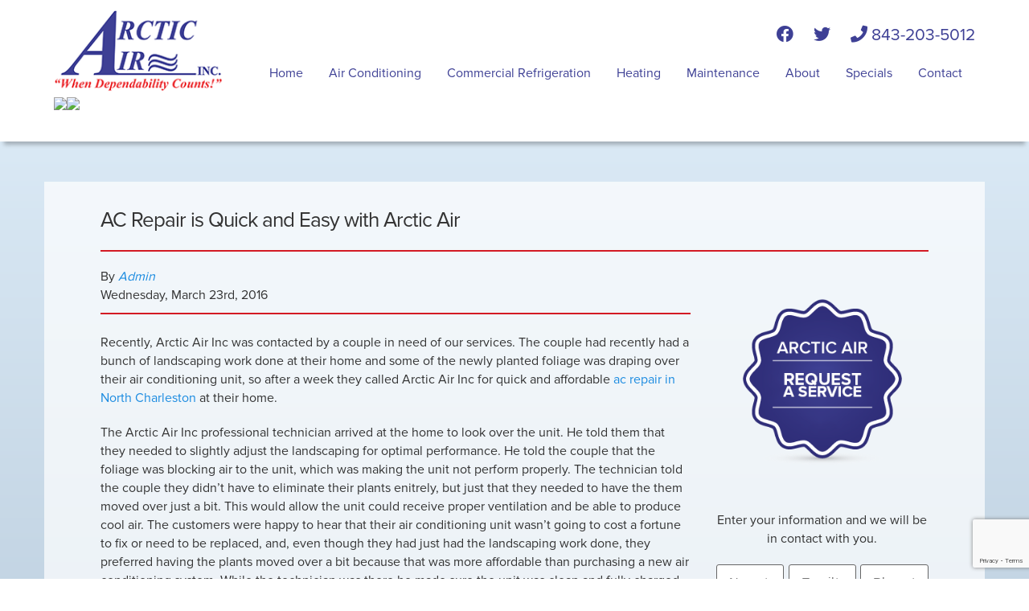

--- FILE ---
content_type: text/html; charset=UTF-8
request_url: https://arcticairincsc.com/north-charleston-ac-repair-is-quick-and-easy-with-arctic-air/
body_size: 26246
content:
<!DOCTYPE html>

<!--[if IE 6]>
	<html id="ie6" lang="en-US" prefix="og: https://ogp.me/ns#">
<![endif]-->
<!--[if IE 7]>
	<html id="ie7" lang="en-US" prefix="og: https://ogp.me/ns#">
<![endif]-->
<!--[if IE 8]>
	<html id="ie8" lang="en-US" prefix="og: https://ogp.me/ns#">
<![endif]-->
<!--[if IE 9]>
	<html id="ie9" lang="en-US" prefix="og: https://ogp.me/ns#">
<![endif]-->
<!--[if (gt IE 9) | (!IE)  ]><!-->
	<html  lang="en-US" prefix="og: https://ogp.me/ns#">
<!--<![endif]-->

<head>
<title>AC Repair is Quick and Easy with Arctic Air - Air Conditioning &amp; Heating Repair Service|Charleston|Arctic Air</title>

<meta charset="UTF-8" />
<script type="text/javascript">
/* <![CDATA[ */
var gform;gform||(document.addEventListener("gform_main_scripts_loaded",function(){gform.scriptsLoaded=!0}),document.addEventListener("gform/theme/scripts_loaded",function(){gform.themeScriptsLoaded=!0}),window.addEventListener("DOMContentLoaded",function(){gform.domLoaded=!0}),gform={domLoaded:!1,scriptsLoaded:!1,themeScriptsLoaded:!1,isFormEditor:()=>"function"==typeof InitializeEditor,callIfLoaded:function(o){return!(!gform.domLoaded||!gform.scriptsLoaded||!gform.themeScriptsLoaded&&!gform.isFormEditor()||(gform.isFormEditor()&&console.warn("The use of gform.initializeOnLoaded() is deprecated in the form editor context and will be removed in Gravity Forms 3.1."),o(),0))},initializeOnLoaded:function(o){gform.callIfLoaded(o)||(document.addEventListener("gform_main_scripts_loaded",()=>{gform.scriptsLoaded=!0,gform.callIfLoaded(o)}),document.addEventListener("gform/theme/scripts_loaded",()=>{gform.themeScriptsLoaded=!0,gform.callIfLoaded(o)}),window.addEventListener("DOMContentLoaded",()=>{gform.domLoaded=!0,gform.callIfLoaded(o)}))},hooks:{action:{},filter:{}},addAction:function(o,r,e,t){gform.addHook("action",o,r,e,t)},addFilter:function(o,r,e,t){gform.addHook("filter",o,r,e,t)},doAction:function(o){gform.doHook("action",o,arguments)},applyFilters:function(o){return gform.doHook("filter",o,arguments)},removeAction:function(o,r){gform.removeHook("action",o,r)},removeFilter:function(o,r,e){gform.removeHook("filter",o,r,e)},addHook:function(o,r,e,t,n){null==gform.hooks[o][r]&&(gform.hooks[o][r]=[]);var d=gform.hooks[o][r];null==n&&(n=r+"_"+d.length),gform.hooks[o][r].push({tag:n,callable:e,priority:t=null==t?10:t})},doHook:function(r,o,e){var t;if(e=Array.prototype.slice.call(e,1),null!=gform.hooks[r][o]&&((o=gform.hooks[r][o]).sort(function(o,r){return o.priority-r.priority}),o.forEach(function(o){"function"!=typeof(t=o.callable)&&(t=window[t]),"action"==r?t.apply(null,e):e[0]=t.apply(null,e)})),"filter"==r)return e[0]},removeHook:function(o,r,t,n){var e;null!=gform.hooks[o][r]&&(e=(e=gform.hooks[o][r]).filter(function(o,r,e){return!!(null!=n&&n!=o.tag||null!=t&&t!=o.priority)}),gform.hooks[o][r]=e)}});
/* ]]> */
</script>




<link rel="shortcut icon" href="https://www.arcticairIncsc.com/wp-content/uploads/builder-favicon/4V5cjUDwD.ico" />

<link rel="stylesheet" href="https://arcticairincsc.com/wp-content/themes/Builder/lib/builder-core/css/reset.css" type="text/css" media="screen" />
<link rel="stylesheet" href="https://arcticairincsc.com/wp-content/themes/BuilderChild-custom/style.css" type="text/css" media="screen" />
<link rel="stylesheet" href="https://arcticairincsc.com/wp-content/uploads/it-file-cache/builder-layouts/53edf207683b2.css?version=6af8477ade132c686a9bc0dd65801ffb" type="text/css" media="screen" />
<link rel="stylesheet" href="https://arcticairincsc.com/wp-content/themes/BuilderChild-custom/style-responsive.css" type="text/css" media="only screen and (max-width: 1170px)" />
<link rel="stylesheet" href="https://arcticairincsc.com/wp-content/themes/Builder/style-mobile.css" type="text/css" media="only screen and (max-width: 500px)" />
<link rel="stylesheet" href="https://arcticairincsc.com/wp-content/themes/Builder/lib/builder-core/css/structure.css?ver=2" type="text/css" media="screen" />

<!--[if lt IE 7]>
	<script src="https://arcticairincsc.com/wp-content/themes/Builder/lib/builder-core/js/dropdown.js" type="text/javascript"></script>
<![endif]-->
<!--[if lt IE 9]>
	<script src="https://arcticairincsc.com/wp-content/themes/Builder/lib/builder-core/js/html5.js" type="text/javascript"></script>
<![endif]-->

<link rel="profile" href="https://gmpg.org/xfn/11" />
<link rel="pingback" href="https://arcticairincsc.com/xmlrpc.php" />
<meta name="viewport" content="width=device-width, initial-scale=1">

<link rel='stylesheet' href='https://arcticairincsc.com/wp-content/themes/BuilderChild-custom/extensions/page/style.css' type='text/css' media='screen' />

<!-- Search Engine Optimization by Rank Math - https://rankmath.com/ -->
<meta name="description" content="Recently, Arctic Air Inc was contacted by a couple in need of our services. The couple had recently had a bunch of landscaping work done at their home and"/>
<meta name="robots" content="follow, index, max-snippet:-1, max-video-preview:-1, max-image-preview:large"/>
<link rel="canonical" href="https://arcticairincsc.com/north-charleston-ac-repair-is-quick-and-easy-with-arctic-air/" />
<meta property="og:locale" content="en_US" />
<meta property="og:type" content="article" />
<meta property="og:title" content="AC Repair is Quick and Easy with Arctic Air - Air Conditioning &amp; Heating Repair Service|Charleston|Arctic Air" />
<meta property="og:description" content="Recently, Arctic Air Inc was contacted by a couple in need of our services. The couple had recently had a bunch of landscaping work done at their home and" />
<meta property="og:url" content="https://arcticairincsc.com/north-charleston-ac-repair-is-quick-and-easy-with-arctic-air/" />
<meta property="og:site_name" content="Air Conditioning &amp; Heating Repair Service|Charleston|Arctic Air" />
<meta property="article:section" content="North Charleston" />
<meta property="og:updated_time" content="2016-10-10T01:33:18-04:00" />
<meta property="article:published_time" content="2016-03-23T09:00:25-04:00" />
<meta property="article:modified_time" content="2016-10-10T01:33:18-04:00" />
<meta name="twitter:card" content="summary_large_image" />
<meta name="twitter:title" content="AC Repair is Quick and Easy with Arctic Air - Air Conditioning &amp; Heating Repair Service|Charleston|Arctic Air" />
<meta name="twitter:description" content="Recently, Arctic Air Inc was contacted by a couple in need of our services. The couple had recently had a bunch of landscaping work done at their home and" />
<meta name="twitter:label1" content="Written by" />
<meta name="twitter:data1" content="Admin" />
<meta name="twitter:label2" content="Time to read" />
<meta name="twitter:data2" content="1 minute" />
<script type="application/ld+json" class="rank-math-schema">{"@context":"https://schema.org","@graph":[{"@type":"Place","@id":"https://arcticairincsc.com/#place","geo":{"@type":"GeoCoordinates","latitude":"33.036675757907695","longitude":" -80.16577145767161"},"hasMap":"https://www.google.com/maps/search/?api=1&amp;query=33.036675757907695, -80.16577145767161","address":{"@type":"PostalAddress","streetAddress":"155 Varnfield Dr","addressLocality":"Summerville","addressRegion":"South Carolina","postalCode":"29483","addressCountry":"United States"}},{"@type":["LocalBusiness","Organization"],"@id":"https://arcticairincsc.com/#organization","name":"Arctic Air Inc","url":"https://arcticairincsc.com","address":{"@type":"PostalAddress","streetAddress":"155 Varnfield Dr","addressLocality":"Summerville","addressRegion":"South Carolina","postalCode":"29483","addressCountry":"United States"},"logo":{"@type":"ImageObject","@id":"https://arcticairincsc.com/#logo","url":"https://arcticairincsc.com/wp-content/uploads/2014/08/logo.png","contentUrl":"https://arcticairincsc.com/wp-content/uploads/2014/08/logo.png","caption":"Arctic Air Inc","inLanguage":"en-US","width":"219","height":"106"},"openingHours":["Monday,Tuesday,Wednesday,Thursday,Friday 08:00-05:00"],"location":{"@id":"https://arcticairincsc.com/#place"},"image":{"@id":"https://arcticairincsc.com/#logo"},"telephone":"843-821-0937"},{"@type":"WebSite","@id":"https://arcticairincsc.com/#website","url":"https://arcticairincsc.com","name":"Arctic Air Inc","publisher":{"@id":"https://arcticairincsc.com/#organization"},"inLanguage":"en-US"},{"@type":"BreadcrumbList","@id":"https://arcticairincsc.com/north-charleston-ac-repair-is-quick-and-easy-with-arctic-air/#breadcrumb","itemListElement":[{"@type":"ListItem","position":"1","item":{"@id":"https://arcticairincsc.com","name":"Home"}},{"@type":"ListItem","position":"2","item":{"@id":"https://arcticairincsc.com/north-charleston-ac-repair-is-quick-and-easy-with-arctic-air/","name":"AC Repair is Quick and Easy with Arctic Air"}}]},{"@type":"WebPage","@id":"https://arcticairincsc.com/north-charleston-ac-repair-is-quick-and-easy-with-arctic-air/#webpage","url":"https://arcticairincsc.com/north-charleston-ac-repair-is-quick-and-easy-with-arctic-air/","name":"AC Repair is Quick and Easy with Arctic Air - Air Conditioning &amp; Heating Repair Service|Charleston|Arctic Air","datePublished":"2016-03-23T09:00:25-04:00","dateModified":"2016-10-10T01:33:18-04:00","isPartOf":{"@id":"https://arcticairincsc.com/#website"},"inLanguage":"en-US","breadcrumb":{"@id":"https://arcticairincsc.com/north-charleston-ac-repair-is-quick-and-easy-with-arctic-air/#breadcrumb"}},{"@type":"Person","@id":"https://arcticairincsc.com/north-charleston-ac-repair-is-quick-and-easy-with-arctic-air/#author","name":"Admin","image":{"@type":"ImageObject","@id":"https://secure.gravatar.com/avatar/183130acb3dc3683d22996c047ba57a310fcebbdf53191a405445d852173e4d2?s=96&amp;d=mm&amp;r=g","url":"https://secure.gravatar.com/avatar/183130acb3dc3683d22996c047ba57a310fcebbdf53191a405445d852173e4d2?s=96&amp;d=mm&amp;r=g","caption":"Admin","inLanguage":"en-US"},"worksFor":{"@id":"https://arcticairincsc.com/#organization"}},{"@type":"BlogPosting","headline":"AC Repair is Quick and Easy with Arctic Air - Air Conditioning &amp; Heating Repair","datePublished":"2016-03-23T09:00:25-04:00","dateModified":"2016-10-10T01:33:18-04:00","author":{"@id":"https://arcticairincsc.com/north-charleston-ac-repair-is-quick-and-easy-with-arctic-air/#author","name":"Admin"},"publisher":{"@id":"https://arcticairincsc.com/#organization"},"description":"Recently, Arctic Air Inc was contacted by a couple in need of our services. The couple had recently had a bunch of landscaping work done at their home and","name":"AC Repair is Quick and Easy with Arctic Air - Air Conditioning &amp; Heating Repair","@id":"https://arcticairincsc.com/north-charleston-ac-repair-is-quick-and-easy-with-arctic-air/#richSnippet","isPartOf":{"@id":"https://arcticairincsc.com/north-charleston-ac-repair-is-quick-and-easy-with-arctic-air/#webpage"},"inLanguage":"en-US","mainEntityOfPage":{"@id":"https://arcticairincsc.com/north-charleston-ac-repair-is-quick-and-easy-with-arctic-air/#webpage"}}]}</script>
<!-- /Rank Math WordPress SEO plugin -->

<link rel='dns-prefetch' href='//www.google.com' />
<link rel="alternate" type="application/rss+xml" title="Air Conditioning &amp; Heating Repair Service|Charleston|Arctic Air &raquo; Feed" href="https://arcticairincsc.com/feed/" />
<link rel="alternate" type="application/rss+xml" title="Air Conditioning &amp; Heating Repair Service|Charleston|Arctic Air &raquo; Comments Feed" href="https://arcticairincsc.com/comments/feed/" />
<link rel="alternate" title="oEmbed (JSON)" type="application/json+oembed" href="https://arcticairincsc.com/wp-json/oembed/1.0/embed?url=https%3A%2F%2Farcticairincsc.com%2Fnorth-charleston-ac-repair-is-quick-and-easy-with-arctic-air%2F" />
<link rel="alternate" title="oEmbed (XML)" type="text/xml+oembed" href="https://arcticairincsc.com/wp-json/oembed/1.0/embed?url=https%3A%2F%2Farcticairincsc.com%2Fnorth-charleston-ac-repair-is-quick-and-easy-with-arctic-air%2F&#038;format=xml" />
<style id='wp-img-auto-sizes-contain-inline-css' type='text/css'>
img:is([sizes=auto i],[sizes^="auto," i]){contain-intrinsic-size:3000px 1500px}
/*# sourceURL=wp-img-auto-sizes-contain-inline-css */
</style>
<style id='wp-emoji-styles-inline-css' type='text/css'>

	img.wp-smiley, img.emoji {
		display: inline !important;
		border: none !important;
		box-shadow: none !important;
		height: 1em !important;
		width: 1em !important;
		margin: 0 0.07em !important;
		vertical-align: -0.1em !important;
		background: none !important;
		padding: 0 !important;
	}
/*# sourceURL=wp-emoji-styles-inline-css */
</style>
<style id='wp-block-library-inline-css' type='text/css'>
:root{--wp-block-synced-color:#7a00df;--wp-block-synced-color--rgb:122,0,223;--wp-bound-block-color:var(--wp-block-synced-color);--wp-editor-canvas-background:#ddd;--wp-admin-theme-color:#007cba;--wp-admin-theme-color--rgb:0,124,186;--wp-admin-theme-color-darker-10:#006ba1;--wp-admin-theme-color-darker-10--rgb:0,107,160.5;--wp-admin-theme-color-darker-20:#005a87;--wp-admin-theme-color-darker-20--rgb:0,90,135;--wp-admin-border-width-focus:2px}@media (min-resolution:192dpi){:root{--wp-admin-border-width-focus:1.5px}}.wp-element-button{cursor:pointer}:root .has-very-light-gray-background-color{background-color:#eee}:root .has-very-dark-gray-background-color{background-color:#313131}:root .has-very-light-gray-color{color:#eee}:root .has-very-dark-gray-color{color:#313131}:root .has-vivid-green-cyan-to-vivid-cyan-blue-gradient-background{background:linear-gradient(135deg,#00d084,#0693e3)}:root .has-purple-crush-gradient-background{background:linear-gradient(135deg,#34e2e4,#4721fb 50%,#ab1dfe)}:root .has-hazy-dawn-gradient-background{background:linear-gradient(135deg,#faaca8,#dad0ec)}:root .has-subdued-olive-gradient-background{background:linear-gradient(135deg,#fafae1,#67a671)}:root .has-atomic-cream-gradient-background{background:linear-gradient(135deg,#fdd79a,#004a59)}:root .has-nightshade-gradient-background{background:linear-gradient(135deg,#330968,#31cdcf)}:root .has-midnight-gradient-background{background:linear-gradient(135deg,#020381,#2874fc)}:root{--wp--preset--font-size--normal:16px;--wp--preset--font-size--huge:42px}.has-regular-font-size{font-size:1em}.has-larger-font-size{font-size:2.625em}.has-normal-font-size{font-size:var(--wp--preset--font-size--normal)}.has-huge-font-size{font-size:var(--wp--preset--font-size--huge)}.has-text-align-center{text-align:center}.has-text-align-left{text-align:left}.has-text-align-right{text-align:right}.has-fit-text{white-space:nowrap!important}#end-resizable-editor-section{display:none}.aligncenter{clear:both}.items-justified-left{justify-content:flex-start}.items-justified-center{justify-content:center}.items-justified-right{justify-content:flex-end}.items-justified-space-between{justify-content:space-between}.screen-reader-text{border:0;clip-path:inset(50%);height:1px;margin:-1px;overflow:hidden;padding:0;position:absolute;width:1px;word-wrap:normal!important}.screen-reader-text:focus{background-color:#ddd;clip-path:none;color:#444;display:block;font-size:1em;height:auto;left:5px;line-height:normal;padding:15px 23px 14px;text-decoration:none;top:5px;width:auto;z-index:100000}html :where(.has-border-color){border-style:solid}html :where([style*=border-top-color]){border-top-style:solid}html :where([style*=border-right-color]){border-right-style:solid}html :where([style*=border-bottom-color]){border-bottom-style:solid}html :where([style*=border-left-color]){border-left-style:solid}html :where([style*=border-width]){border-style:solid}html :where([style*=border-top-width]){border-top-style:solid}html :where([style*=border-right-width]){border-right-style:solid}html :where([style*=border-bottom-width]){border-bottom-style:solid}html :where([style*=border-left-width]){border-left-style:solid}html :where(img[class*=wp-image-]){height:auto;max-width:100%}:where(figure){margin:0 0 1em}html :where(.is-position-sticky){--wp-admin--admin-bar--position-offset:var(--wp-admin--admin-bar--height,0px)}@media screen and (max-width:600px){html :where(.is-position-sticky){--wp-admin--admin-bar--position-offset:0px}}

/*# sourceURL=wp-block-library-inline-css */
</style><style id='global-styles-inline-css' type='text/css'>
:root{--wp--preset--aspect-ratio--square: 1;--wp--preset--aspect-ratio--4-3: 4/3;--wp--preset--aspect-ratio--3-4: 3/4;--wp--preset--aspect-ratio--3-2: 3/2;--wp--preset--aspect-ratio--2-3: 2/3;--wp--preset--aspect-ratio--16-9: 16/9;--wp--preset--aspect-ratio--9-16: 9/16;--wp--preset--color--black: #000000;--wp--preset--color--cyan-bluish-gray: #abb8c3;--wp--preset--color--white: #ffffff;--wp--preset--color--pale-pink: #f78da7;--wp--preset--color--vivid-red: #cf2e2e;--wp--preset--color--luminous-vivid-orange: #ff6900;--wp--preset--color--luminous-vivid-amber: #fcb900;--wp--preset--color--light-green-cyan: #7bdcb5;--wp--preset--color--vivid-green-cyan: #00d084;--wp--preset--color--pale-cyan-blue: #8ed1fc;--wp--preset--color--vivid-cyan-blue: #0693e3;--wp--preset--color--vivid-purple: #9b51e0;--wp--preset--gradient--vivid-cyan-blue-to-vivid-purple: linear-gradient(135deg,rgb(6,147,227) 0%,rgb(155,81,224) 100%);--wp--preset--gradient--light-green-cyan-to-vivid-green-cyan: linear-gradient(135deg,rgb(122,220,180) 0%,rgb(0,208,130) 100%);--wp--preset--gradient--luminous-vivid-amber-to-luminous-vivid-orange: linear-gradient(135deg,rgb(252,185,0) 0%,rgb(255,105,0) 100%);--wp--preset--gradient--luminous-vivid-orange-to-vivid-red: linear-gradient(135deg,rgb(255,105,0) 0%,rgb(207,46,46) 100%);--wp--preset--gradient--very-light-gray-to-cyan-bluish-gray: linear-gradient(135deg,rgb(238,238,238) 0%,rgb(169,184,195) 100%);--wp--preset--gradient--cool-to-warm-spectrum: linear-gradient(135deg,rgb(74,234,220) 0%,rgb(151,120,209) 20%,rgb(207,42,186) 40%,rgb(238,44,130) 60%,rgb(251,105,98) 80%,rgb(254,248,76) 100%);--wp--preset--gradient--blush-light-purple: linear-gradient(135deg,rgb(255,206,236) 0%,rgb(152,150,240) 100%);--wp--preset--gradient--blush-bordeaux: linear-gradient(135deg,rgb(254,205,165) 0%,rgb(254,45,45) 50%,rgb(107,0,62) 100%);--wp--preset--gradient--luminous-dusk: linear-gradient(135deg,rgb(255,203,112) 0%,rgb(199,81,192) 50%,rgb(65,88,208) 100%);--wp--preset--gradient--pale-ocean: linear-gradient(135deg,rgb(255,245,203) 0%,rgb(182,227,212) 50%,rgb(51,167,181) 100%);--wp--preset--gradient--electric-grass: linear-gradient(135deg,rgb(202,248,128) 0%,rgb(113,206,126) 100%);--wp--preset--gradient--midnight: linear-gradient(135deg,rgb(2,3,129) 0%,rgb(40,116,252) 100%);--wp--preset--font-size--small: 13px;--wp--preset--font-size--medium: 20px;--wp--preset--font-size--large: 36px;--wp--preset--font-size--x-large: 42px;--wp--preset--spacing--20: 0.44rem;--wp--preset--spacing--30: 0.67rem;--wp--preset--spacing--40: 1rem;--wp--preset--spacing--50: 1.5rem;--wp--preset--spacing--60: 2.25rem;--wp--preset--spacing--70: 3.38rem;--wp--preset--spacing--80: 5.06rem;--wp--preset--shadow--natural: 6px 6px 9px rgba(0, 0, 0, 0.2);--wp--preset--shadow--deep: 12px 12px 50px rgba(0, 0, 0, 0.4);--wp--preset--shadow--sharp: 6px 6px 0px rgba(0, 0, 0, 0.2);--wp--preset--shadow--outlined: 6px 6px 0px -3px rgb(255, 255, 255), 6px 6px rgb(0, 0, 0);--wp--preset--shadow--crisp: 6px 6px 0px rgb(0, 0, 0);}:where(.is-layout-flex){gap: 0.5em;}:where(.is-layout-grid){gap: 0.5em;}body .is-layout-flex{display: flex;}.is-layout-flex{flex-wrap: wrap;align-items: center;}.is-layout-flex > :is(*, div){margin: 0;}body .is-layout-grid{display: grid;}.is-layout-grid > :is(*, div){margin: 0;}:where(.wp-block-columns.is-layout-flex){gap: 2em;}:where(.wp-block-columns.is-layout-grid){gap: 2em;}:where(.wp-block-post-template.is-layout-flex){gap: 1.25em;}:where(.wp-block-post-template.is-layout-grid){gap: 1.25em;}.has-black-color{color: var(--wp--preset--color--black) !important;}.has-cyan-bluish-gray-color{color: var(--wp--preset--color--cyan-bluish-gray) !important;}.has-white-color{color: var(--wp--preset--color--white) !important;}.has-pale-pink-color{color: var(--wp--preset--color--pale-pink) !important;}.has-vivid-red-color{color: var(--wp--preset--color--vivid-red) !important;}.has-luminous-vivid-orange-color{color: var(--wp--preset--color--luminous-vivid-orange) !important;}.has-luminous-vivid-amber-color{color: var(--wp--preset--color--luminous-vivid-amber) !important;}.has-light-green-cyan-color{color: var(--wp--preset--color--light-green-cyan) !important;}.has-vivid-green-cyan-color{color: var(--wp--preset--color--vivid-green-cyan) !important;}.has-pale-cyan-blue-color{color: var(--wp--preset--color--pale-cyan-blue) !important;}.has-vivid-cyan-blue-color{color: var(--wp--preset--color--vivid-cyan-blue) !important;}.has-vivid-purple-color{color: var(--wp--preset--color--vivid-purple) !important;}.has-black-background-color{background-color: var(--wp--preset--color--black) !important;}.has-cyan-bluish-gray-background-color{background-color: var(--wp--preset--color--cyan-bluish-gray) !important;}.has-white-background-color{background-color: var(--wp--preset--color--white) !important;}.has-pale-pink-background-color{background-color: var(--wp--preset--color--pale-pink) !important;}.has-vivid-red-background-color{background-color: var(--wp--preset--color--vivid-red) !important;}.has-luminous-vivid-orange-background-color{background-color: var(--wp--preset--color--luminous-vivid-orange) !important;}.has-luminous-vivid-amber-background-color{background-color: var(--wp--preset--color--luminous-vivid-amber) !important;}.has-light-green-cyan-background-color{background-color: var(--wp--preset--color--light-green-cyan) !important;}.has-vivid-green-cyan-background-color{background-color: var(--wp--preset--color--vivid-green-cyan) !important;}.has-pale-cyan-blue-background-color{background-color: var(--wp--preset--color--pale-cyan-blue) !important;}.has-vivid-cyan-blue-background-color{background-color: var(--wp--preset--color--vivid-cyan-blue) !important;}.has-vivid-purple-background-color{background-color: var(--wp--preset--color--vivid-purple) !important;}.has-black-border-color{border-color: var(--wp--preset--color--black) !important;}.has-cyan-bluish-gray-border-color{border-color: var(--wp--preset--color--cyan-bluish-gray) !important;}.has-white-border-color{border-color: var(--wp--preset--color--white) !important;}.has-pale-pink-border-color{border-color: var(--wp--preset--color--pale-pink) !important;}.has-vivid-red-border-color{border-color: var(--wp--preset--color--vivid-red) !important;}.has-luminous-vivid-orange-border-color{border-color: var(--wp--preset--color--luminous-vivid-orange) !important;}.has-luminous-vivid-amber-border-color{border-color: var(--wp--preset--color--luminous-vivid-amber) !important;}.has-light-green-cyan-border-color{border-color: var(--wp--preset--color--light-green-cyan) !important;}.has-vivid-green-cyan-border-color{border-color: var(--wp--preset--color--vivid-green-cyan) !important;}.has-pale-cyan-blue-border-color{border-color: var(--wp--preset--color--pale-cyan-blue) !important;}.has-vivid-cyan-blue-border-color{border-color: var(--wp--preset--color--vivid-cyan-blue) !important;}.has-vivid-purple-border-color{border-color: var(--wp--preset--color--vivid-purple) !important;}.has-vivid-cyan-blue-to-vivid-purple-gradient-background{background: var(--wp--preset--gradient--vivid-cyan-blue-to-vivid-purple) !important;}.has-light-green-cyan-to-vivid-green-cyan-gradient-background{background: var(--wp--preset--gradient--light-green-cyan-to-vivid-green-cyan) !important;}.has-luminous-vivid-amber-to-luminous-vivid-orange-gradient-background{background: var(--wp--preset--gradient--luminous-vivid-amber-to-luminous-vivid-orange) !important;}.has-luminous-vivid-orange-to-vivid-red-gradient-background{background: var(--wp--preset--gradient--luminous-vivid-orange-to-vivid-red) !important;}.has-very-light-gray-to-cyan-bluish-gray-gradient-background{background: var(--wp--preset--gradient--very-light-gray-to-cyan-bluish-gray) !important;}.has-cool-to-warm-spectrum-gradient-background{background: var(--wp--preset--gradient--cool-to-warm-spectrum) !important;}.has-blush-light-purple-gradient-background{background: var(--wp--preset--gradient--blush-light-purple) !important;}.has-blush-bordeaux-gradient-background{background: var(--wp--preset--gradient--blush-bordeaux) !important;}.has-luminous-dusk-gradient-background{background: var(--wp--preset--gradient--luminous-dusk) !important;}.has-pale-ocean-gradient-background{background: var(--wp--preset--gradient--pale-ocean) !important;}.has-electric-grass-gradient-background{background: var(--wp--preset--gradient--electric-grass) !important;}.has-midnight-gradient-background{background: var(--wp--preset--gradient--midnight) !important;}.has-small-font-size{font-size: var(--wp--preset--font-size--small) !important;}.has-medium-font-size{font-size: var(--wp--preset--font-size--medium) !important;}.has-large-font-size{font-size: var(--wp--preset--font-size--large) !important;}.has-x-large-font-size{font-size: var(--wp--preset--font-size--x-large) !important;}
/*# sourceURL=global-styles-inline-css */
</style>

<style id='classic-theme-styles-inline-css' type='text/css'>
/*! This file is auto-generated */
.wp-block-button__link{color:#fff;background-color:#32373c;border-radius:9999px;box-shadow:none;text-decoration:none;padding:calc(.667em + 2px) calc(1.333em + 2px);font-size:1.125em}.wp-block-file__button{background:#32373c;color:#fff;text-decoration:none}
/*# sourceURL=/wp-includes/css/classic-themes.min.css */
</style>
<link rel='stylesheet' id='reset-css' href='https://arcticairincsc.com/wp-content/themes/BuilderChild-custom/reset.css?ver=6.9' type='text/css' media='all' />
<link rel='stylesheet' id='owl.carousel-css' href='https://arcticairincsc.com/wp-content/themes/BuilderChild-custom/owl.carousel/assets/owl.carousel.min.css?ver=6.9' type='text/css' media='all' />
<link rel='stylesheet' id='owl.theme-css' href='https://arcticairincsc.com/wp-content/themes/BuilderChild-custom/owl.carousel/assets/owl.theme.default.min.css?ver=6.9' type='text/css' media='all' />
<link rel='stylesheet' id='custom-style-css' href='https://arcticairincsc.com/wp-content/themes/BuilderChild-custom/custom.css' type='text/css' media='all' />
<script>var jquery_placeholder_url = 'https://arcticairincsc.com/wp-content/plugins/gravity-forms-placeholders/jquery.placeholder-1.0.1.js';</script><script type="text/javascript" src="https://arcticairincsc.com/wp-includes/js/jquery/jquery.min.js?ver=3.7.1" id="jquery-core-js"></script>
<script type="text/javascript" src="https://arcticairincsc.com/wp-includes/js/jquery/jquery-migrate.min.js?ver=3.4.1" id="jquery-migrate-js"></script>
<script type="text/javascript" src="https://arcticairincsc.com/wp-content/plugins/gravity-forms-placeholders/gf.placeholders.js?ver=1.0" id="_gf_placeholders-js"></script>
<link rel="https://api.w.org/" href="https://arcticairincsc.com/wp-json/" /><link rel="alternate" title="JSON" type="application/json" href="https://arcticairincsc.com/wp-json/wp/v2/posts/3096" /><link rel="EditURI" type="application/rsd+xml" title="RSD" href="https://arcticairincsc.com/xmlrpc.php?rsd" />
<meta name="generator" content="WordPress 6.9" />
<link rel='shortlink' href='https://arcticairincsc.com/?p=3096' />

<!-- Google Tag Manager -->
<script>(function(w,d,s,l,i){w[l]=w[l]||[];w[l].push({'gtm.start':
new Date().getTime(),event:'gtm.js'});var f=d.getElementsByTagName(s)[0],
j=d.createElement(s),dl=l!='dataLayer'?'&l='+l:'';j.async=true;j.src=
'https://www.googletagmanager.com/gtm.js?id='+i+dl;f.parentNode.insertBefore(j,f);
})(window,document,'script','dataLayer','GTM-MDNP6RM');</script>
<!-- End Google Tag Manager -->

<script type="text/javascript"> (function() { var css = document.createElement('link'); css.href = 'https://use.fontawesome.com/releases/v5.15.4/css/all.css'; css.rel = 'stylesheet'; css.type = 'text/css'; document.getElementsByTagName('head')[0].appendChild(css); })(); </script>

<meta name="google-site-verification" content="xUXIregafbQiYYlzMod5-9W_4N5Pmxa5tEHd_W8YZ2Q" />
		<style type="text/css" id="wp-custom-css">
			#gform_3 input[type=text], #gform_3 input[type=email], #gform_3 select {
	max-width: 100% !important;
	color: #757575;
	min-height: 45px;
}

#gform_2 textarea {
    height: 47px;
}

input#gform_submit_button_4 {
    cursor: pointer;
    border: none;
    background: #951319;
    background: url([data-uri]);
    background: -moz-linear-gradient(top, #951319 0%, #d01923 100%);
    background: -webkit-gradient(linear, left top, left bottom, color-stop(0%, #951319), color-stop(100%, #d01923));
    background: -webkit-linear-gradient(top, #951319 0%, #d01923 100%);
    background: -o-linear-gradient(top, #951319 0%,#d01923 100%);
    background: -ms-linear-gradient(top, #951319 0%,#d01923 100%);
    background: linear-gradient(to bottom, #951319 0%, #d01923 100%);
    filter: progid:DXImageTransform.Microsoft.gradient( startColorstr='#951319', endColorstr='#d01923',GradientType=0 );
    padding: 10px 15px;
    color: #ffffff;
    font-family: 'ProximaNova-Semibold';
    font-size: 17px;
    text-align: center;
    margin: 0 0 10px;
}

@media (min-width: 1025px) {
	.gform_wrapper.gravity-theme .gform_fields {
		grid-template-columns: repeat(3, 1fr) !important; /* 3 equal columns */
		grid-column-gap: 2% !important;
		grid-row-gap: 16px !important;
		width: 100%;
	}

	.gform_wrapper.gravity-theme .gfield {
		grid-column: span 1 !important; /* each field takes 1 column */
	}
}

.gravity-theme select {
  color: #757575; /* default placeholder color */
}

/* When not on the placeholder */
.gravity-theme select:has(option:not(.gf_placeholder):checked) {
  color: #000; /* selected option color */
}		</style>
		
<link rel='stylesheet' id='gform_basic-css' href='https://arcticairincsc.com/wp-content/plugins/gravityforms/assets/css/dist/basic.min.css?ver=2.9.25' type='text/css' media='all' />
<link rel='stylesheet' id='gform_theme_components-css' href='https://arcticairincsc.com/wp-content/plugins/gravityforms/assets/css/dist/theme-components.min.css?ver=2.9.25' type='text/css' media='all' />
<link rel='stylesheet' id='gform_theme-css' href='https://arcticairincsc.com/wp-content/plugins/gravityforms/assets/css/dist/theme.min.css?ver=2.9.25' type='text/css' media='all' />
</head>
<body data-rsssl=1 id="builder-layout-53edf207683b2" class="wp-singular post-template-default single single-post postid-3096 single-format-standard wp-theme-Builder wp-child-theme-BuilderChild-custom builder-responsive builder-template-single builder-view-singular builder-view-post builder-view-post-3096">
<div class="builder-container-background-wrapper">
<div class="builder-container-outer-wrapper">
<div class="builder-container" id="builder-container-53edf207683b2">
<div id="header-wrap"><div class="builder-module-background-wrapper builder-module-widget-bar-background-wrapper builder-module-2-background-wrapper builder-module-widget-bar-1-background-wrapper builder-module-middle-background-wrapper builder-module-before-html-background-wrapper builder-module-after-html-background-wrapper custom-header-background-wrapper" id="builder-module-53edf20768538-background-wrapper">
<div class="builder-module-outer-wrapper builder-module-widget-bar-outer-wrapper builder-module-2-outer-wrapper builder-module-widget-bar-1-outer-wrapper builder-module-middle-outer-wrapper builder-module-before-html-outer-wrapper builder-module-after-html-outer-wrapper custom-header-outer-wrapper" id="builder-module-53edf20768538-outer-wrapper">
<div class="builder-module builder-module-widget-bar builder-module-2 builder-module-widget-bar-1 builder-module-middle builder-module-before-html builder-module-after-html custom-header clearfix" id="builder-module-53edf20768538">
<div class="builder-module-block-outer-wrapper builder-module-sidebar-outer-wrapper builder-module-column-1-outer-wrapper left clearfix">
<div class="builder-module-block builder-module-sidebar builder-module-column-1   sidebar left clearfix">
<div class="widget-wrapper left widget-wrapper-left widget-wrapper-1 clearfix">
<div class="widget-odd widget-last widget-first widget-background-wrapper" id="it_widget_content-31-background-wrapper"><div class="widget widget-1 widget-single clearfix widget-it-content" id="it_widget_content-31">	<div class="widget-content clearfix">
		<p><a href="http://www.arcticairIncsc.com"><img class="alignnone wp-image-216 size-full" src="https://www.arcticairIncsc.com/wp-content/uploads/2014/08/logo.png" alt="Arctic Air Inc. offers heating &amp; air conditioning and commercial refrigeration in Charleston, SC" width="219" height="106" /></a><script language="JavaScript" type="text/javascript">
document.write('<img src="https://app.rsvponline.com/wt.pl?a=40475&#038;r=' + window.document.referrer + '" height="1" width="1">')
</script><script language="JavaScript" type="text/javascript">
document.write('<img src="https://app.rsvponline.com/wct.pl?a=40475&#038;c=contact&#038;v=VALUE&#038;s=STAGE_1" height="1" width="1">')
</script></p>
		
			</div>
</div></div></div>

</div>
</div>
<div class="builder-module-block-outer-wrapper builder-module-sidebar-outer-wrapper builder-module-column-2-outer-wrapper right clearfix">
<div class="builder-module-block builder-module-sidebar builder-module-column-2   sidebar right clearfix">
<div class="widget-wrapper right widget-wrapper-right widget-wrapper-2 clearfix">
<div class="widget-odd widget-first widget-background-wrapper" id="it_widget_content-32-background-wrapper"><div class="widget widget-1 widget-top clearfix widget-it-content" id="it_widget_content-32">	<div class="widget-content clearfix">
		<ul class="social">
<li><a href="https://www.facebook.com/arcticairsummerville" target="_blank" rel="noopener"><i class="fab fa-facebook"></i></a></li>
<li><a href="https://twitter.com/ArcticAirInc" target="_blank" rel="noopener"><i class="fab fa-twitter"></i></a></li>
<li><a href="tel:8438210937"><i class="fas fa-phone"></i> 843-821-0937</a></li>
</ul>
		
			</div>
</div></div><div class="widget-even widget-last custom-mobile-menu builder-module-navigation widget-background-wrapper" id="nav_menu-3-background-wrapper"><div class="widget widget-2 widget-bottom clearfix widget_nav_menu" id="nav_menu-3"><div class="menu-main-nav-container"><ul id="menu-main-nav" class="menu"><li id="menu-item-1738" class="menu-item menu-item-type-post_type menu-item-object-page menu-item-home menu-item-1738"><a href="https://arcticairincsc.com/">Home</a></li>
<li id="menu-item-1705" class="menu-item menu-item-type-post_type menu-item-object-page menu-item-has-children menu-item-1705"><a href="https://arcticairincsc.com/air-conditioning/">Air Conditioning</a>
<ul class="sub-menu">
	<li id="menu-item-1727" class="menu-item menu-item-type-post_type menu-item-object-page menu-item-1727"><a href="https://arcticairincsc.com/air-conditioning/air-conditioning-maintenance-tips/">Air Conditioning Maintenance Tips</a></li>
	<li id="menu-item-1726" class="menu-item menu-item-type-post_type menu-item-object-page menu-item-1726"><a href="https://arcticairincsc.com/air-conditioning/repair-replace/">Repair or Replace your A/C Unit?</a></li>
	<li id="menu-item-2463" class="menu-item menu-item-type-post_type menu-item-object-page menu-item-2463"><a href="https://arcticairincsc.com/air-conditioning/new-air-conditioner-cost/">How much does a new AC system cost?</a></li>
	<li id="menu-item-1715" class="menu-item menu-item-type-post_type menu-item-object-page menu-item-1715"><a href="https://arcticairincsc.com/financing-options/">Air Conditioner Financing</a></li>
	<li id="menu-item-1703" class="menu-item menu-item-type-post_type menu-item-object-page menu-item-1703"><a href="https://arcticairincsc.com/air-conditioning/commercial-air-conditioning-services/">Commercial Air Conditioning Services</a></li>
	<li id="menu-item-2594" class="menu-item menu-item-type-post_type menu-item-object-page menu-item-2594"><a href="https://arcticairincsc.com/heating/ductless-mini-split-heat-pumps/">Ductless / Mini-Split Systems</a></li>
	<li id="menu-item-1725" class="menu-item menu-item-type-post_type menu-item-object-page menu-item-1725"><a href="https://arcticairincsc.com/call/">What To Check Before You Call</a></li>
</ul>
</li>
<li id="menu-item-1712" class="menu-item menu-item-type-post_type menu-item-object-page menu-item-has-children menu-item-1712"><a href="https://arcticairincsc.com/commercial-refrigeration/">Commercial Refrigeration</a>
<ul class="sub-menu">
	<li id="menu-item-8914" class="menu-item menu-item-type-post_type menu-item-object-page menu-item-8914"><a href="https://arcticairincsc.com/commercial-refrigeration/ice-cream-freezers/">Ice Cream Freezers</a></li>
	<li id="menu-item-8917" class="menu-item menu-item-type-post_type menu-item-object-page menu-item-8917"><a href="https://arcticairincsc.com/commercial-air-conditioning-heating/lobster-tanks/">Lobster Tanks</a></li>
	<li id="menu-item-8915" class="menu-item menu-item-type-post_type menu-item-object-page menu-item-8915"><a href="https://arcticairincsc.com/commercial-refrigeration/refrigerated-deli-cases/">Refrigerated Deli Cases</a></li>
	<li id="menu-item-8916" class="menu-item menu-item-type-post_type menu-item-object-page menu-item-8916"><a href="https://arcticairincsc.com/commercial-refrigeration/supermarket-cases/">Supermarket Cases</a></li>
	<li id="menu-item-8918" class="menu-item menu-item-type-post_type menu-item-object-page menu-item-8918"><a href="https://arcticairincsc.com/commercial-services/temperature-controlled-clean-rooms/">Temperature-Controlled Clean Rooms</a></li>
</ul>
</li>
<li id="menu-item-2564" class="menu-item menu-item-type-post_type menu-item-object-page menu-item-has-children menu-item-2564"><a href="https://arcticairincsc.com/heating/">Heating</a>
<ul class="sub-menu">
	<li id="menu-item-2566" class="menu-item menu-item-type-post_type menu-item-object-page menu-item-2566"><a href="https://arcticairincsc.com/heating/heat-pumps/">Heat Pumps</a></li>
	<li id="menu-item-2593" class="menu-item menu-item-type-post_type menu-item-object-page menu-item-2593"><a href="https://arcticairincsc.com/heating/ductless-mini-split-heat-pumps/">Ductless / Mini-Split Heat Pumps</a></li>
	<li id="menu-item-2567" class="menu-item menu-item-type-post_type menu-item-object-page menu-item-2567"><a href="https://arcticairincsc.com/heating/gas-furnaces/">Gas Furnaces</a></li>
	<li id="menu-item-2571" class="menu-item menu-item-type-post_type menu-item-object-page menu-item-2571"><a href="https://arcticairincsc.com/air-conditioning/new-air-conditioner-cost/">How much does a new Heating system cost?</a></li>
	<li id="menu-item-2572" class="menu-item menu-item-type-post_type menu-item-object-page menu-item-2572"><a href="https://arcticairincsc.com/financing-options/">Heating System Financing</a></li>
</ul>
</li>
<li id="menu-item-2144" class="menu-item menu-item-type-post_type menu-item-object-page menu-item-has-children menu-item-2144"><a href="https://arcticairincsc.com/preventive-maintenance/">Maintenance</a>
<ul class="sub-menu">
	<li id="menu-item-2145" class="menu-item menu-item-type-post_type menu-item-object-page menu-item-2145"><a href="https://arcticairincsc.com/preventive-maintenance-checklist/">Preventive Maintenance Checklist</a></li>
</ul>
</li>
<li id="menu-item-1702" class="menu-item menu-item-type-post_type menu-item-object-page menu-item-has-children menu-item-1702"><a href="https://arcticairincsc.com/about-us/">About</a>
<ul class="sub-menu">
	<li id="menu-item-1927" class="menu-item menu-item-type-post_type menu-item-object-page menu-item-1927"><a href="https://arcticairincsc.com/frequently-asked-questions/">Frequently Asked Questions</a></li>
	<li id="menu-item-1710" class="menu-item menu-item-type-post_type menu-item-object-page menu-item-1710"><a href="https://arcticairincsc.com/hvac-testimonials/">Testimonials</a></li>
	<li id="menu-item-1716" class="menu-item menu-item-type-post_type menu-item-object-page menu-item-1716"><a href="https://arcticairincsc.com/links/">Links</a></li>
</ul>
</li>
<li id="menu-item-6027" class="menu-item menu-item-type-custom menu-item-object-custom menu-item-has-children menu-item-6027"><a href="#">Specials</a>
<ul class="sub-menu">
	<li id="menu-item-1885" class="menu-item menu-item-type-post_type menu-item-object-page menu-item-1885"><a href="https://arcticairincsc.com/discount-club/">Discount Club</a></li>
</ul>
</li>
<li id="menu-item-1704" class="menu-item menu-item-type-post_type menu-item-object-page menu-item-has-children menu-item-1704"><a href="https://arcticairincsc.com/contact-arctic-air-inc/">Contact</a>
<ul class="sub-menu">
	<li id="menu-item-1799" class="menu-item menu-item-type-post_type menu-item-object-page current_page_parent menu-item-1799"><a href="https://arcticairincsc.com/blog/">Blog</a></li>
	<li id="menu-item-8757" class="menu-item menu-item-type-post_type menu-item-object-page menu-item-8757"><a href="https://arcticairincsc.com/recent-projects/">Recent Projects</a></li>
	<li id="menu-item-1713" class="menu-item menu-item-type-post_type menu-item-object-page menu-item-1713"><a href="https://arcticairincsc.com/service-request/">Service Request</a></li>
	<li id="menu-item-1724" class="menu-item menu-item-type-post_type menu-item-object-page menu-item-1724"><a href="https://arcticairincsc.com/careers/">Careers</a></li>
</ul>
</li>
</ul></div></div></div></div>

</div>
</div>

</div>
</div>
</div>

</div><div id="content-wrap"><div class="builder-module-background-wrapper builder-module-html-background-wrapper builder-module-5-background-wrapper builder-module-html-4-background-wrapper builder-module-middle-background-wrapper builder-module-before-content-background-wrapper builder-module-after-html-background-wrapper custom-page-header-background-wrapper" id="builder-module-53f386b69e5c3-background-wrapper">
<div class="builder-module-outer-wrapper builder-module-html-outer-wrapper builder-module-5-outer-wrapper builder-module-html-4-outer-wrapper builder-module-middle-outer-wrapper builder-module-before-content-outer-wrapper builder-module-after-html-outer-wrapper custom-page-header-outer-wrapper" id="builder-module-53f386b69e5c3-outer-wrapper">
<div class="builder-module builder-module-html builder-module-5 builder-module-html-4 builder-module-middle builder-module-before-content builder-module-after-html custom-page-header clearfix" id="builder-module-53f386b69e5c3">
<div class="builder-module-block-outer-wrapper builder-module-element-outer-wrapper builder-module-column-1-outer-wrapper single clearfix">
<div class="builder-module-block builder-module-element builder-module-column-1 clearfix">
    		<div class="entry-header">
			<h1 class="entry-title sc">AC Repair is Quick and Easy with Arctic Air</h1>		</div>
	
</div>
</div>

</div>
</div>
</div>

<div class="builder-module-background-wrapper builder-module-content-background-wrapper builder-module-6-background-wrapper builder-module-content-1-background-wrapper builder-module-middle-background-wrapper builder-module-content-last-background-wrapper builder-module-before-widget-bar-background-wrapper builder-module-after-html-background-wrapper default-module-style-background-wrapper" id="builder-module-53edf2acbc974-background-wrapper">
<div class="builder-module-outer-wrapper builder-module-content-outer-wrapper builder-module-6-outer-wrapper builder-module-content-1-outer-wrapper builder-module-middle-outer-wrapper builder-module-content-last-outer-wrapper builder-module-before-widget-bar-outer-wrapper builder-module-after-html-outer-wrapper default-module-style-outer-wrapper" id="builder-module-53edf2acbc974-outer-wrapper">
<div class="builder-module builder-module-content builder-module-6 builder-module-content-1 builder-module-middle builder-module-content-last builder-module-before-widget-bar builder-module-after-html default-module-style clearfix" id="builder-module-53edf2acbc974">
<div class="builder-module-block-outer-wrapper builder-module-element-outer-wrapper builder-module-column-1-outer-wrapper left clearfix">
<div class="builder-module-block builder-module-element builder-module-column-1 clearfix">
			<div class="loop">
			<div class="loop-content">
														
					<div id="post-3096" class="post-3096 post type-post status-publish format-standard hentry category-north-charleston">
						<!-- title, meta, and date info -->
						<div class="entry-header clearfix">
							<!-- <h1 class="entry-title"></h1> -->
							
							<div class="entry-meta">
								By <span class="author"><a href="https://arcticairincsc.com/author/admin/" title="Admin">Admin</a></span>							</div>
							
							<div class="entry-meta date">
								<span class="weekday">Wednesday<span class="weekday-comma">,</span></span>
								<span class="month">March</span>
								<span class="day">23<span class="day-suffix">rd</span><span class="day-comma">,</span></span>
								<span class="year">2016</span>
							</div>
						</div>
						
						<!-- post content -->
						<div class="entry-content clearfix">
							<p>Recently, Arctic Air Inc was contacted by a couple in need of our services. The couple had recently had a bunch of landscaping work done at their home and some of the newly planted foliage was draping over their air conditioning unit, so after a week they called Arctic Air Inc for quick and affordable <a href="https://www.arcticairincsc.com">ac repair in North Charleston</a> at their home.</p>
<p>The Arctic Air Inc professional technician arrived at the home to look over the unit. He told them that they needed to slightly adjust the landscaping for optimal performance. He told the couple that the foliage was blocking air to the unit, which was making the unit not perform properly. The technician told the couple they didn’t have to eliminate their plants enitrely, but just that they needed to have the them moved over just a bit. This would allow the unit could receive proper ventilation and be able to produce cool air. The customers were happy to hear that their air conditioning unit wasn’t going to cost a fortune to fix or need to be replaced, and, even though they had just had the landscaping work done, they preferred having the plants moved over a bit because that was more affordable than purchasing a new air conditioning system. While the technician was there he made sure the unit was clean and fully charged. The customers were thankful that they called Arctic Air Inc for their AC repair, because any other company might not have been as honest and they would have spent a fortune in unnecessary repairs.</p>
						</div>
						
						<!-- categories and tags -->
						<div class="entry-footer clearfix">
																					
							<div class="entry-meta alignleft">
								<div class="categories">Categories : <a href="https://arcticairincsc.com/category/north-charleston/" rel="category tag">North Charleston</a></div>
															</div>
						</div>
					</div>
					<!-- end .post -->
					
												</div>
		</div>
	
</div>
</div>
<div class="builder-module-block-outer-wrapper builder-module-sidebar-outer-wrapper builder-module-column-2-outer-wrapper right clearfix">
<div class="builder-module-block builder-module-sidebar builder-module-column-2 builder-module-sidebar-1-right builder-module-sidebar-with-element sidebar right clearfix">
<div class="widget-wrapper widget-wrapper-single single widget-wrapper-1 clearfix">
<div class="widget-odd widget-first widget-background-wrapper" id="it_widget_content-46-background-wrapper"><div class="widget widget-1 widget-top clearfix widget-it-content" id="it_widget_content-46">	<div class="widget-content clearfix">
		<p style="display: block; font-size: 24px; color: #3e4095; font-family: 'ProximaNova-Semibold'; text-align: center;">
<p><img class="aligncenter" src="https://arcticairincsc.com/wp-content/uploads/2022/06/Form-Button.png" style="margin-top: 16px" /></p>
		
			</div>
</div></div><div class="widget-even widget-last widget-background-wrapper" id="gform_widget-8-background-wrapper"><div class="widget widget-2 widget-bottom clearfix gform_widget" id="gform_widget-8"><script>var jquery_placeholder_url = 'https://arcticairincsc.com/wp-content/plugins/gravity-forms-placeholders/jquery.placeholder-1.0.1.js';</script><script type="text/javascript" src="https://arcticairincsc.com/wp-includes/js/dist/dom-ready.min.js?ver=f77871ff7694fffea381" id="wp-dom-ready-js"></script>
<script type="text/javascript" src="https://arcticairincsc.com/wp-includes/js/dist/hooks.min.js?ver=dd5603f07f9220ed27f1" id="wp-hooks-js"></script>
<script type="text/javascript" src="https://arcticairincsc.com/wp-includes/js/dist/i18n.min.js?ver=c26c3dc7bed366793375" id="wp-i18n-js"></script>
<script type="text/javascript" id="wp-i18n-js-after">
/* <![CDATA[ */
wp.i18n.setLocaleData( { 'text direction\u0004ltr': [ 'ltr' ] } );
//# sourceURL=wp-i18n-js-after
/* ]]> */
</script>
<script type="text/javascript" src="https://arcticairincsc.com/wp-includes/js/dist/a11y.min.js?ver=cb460b4676c94bd228ed" id="wp-a11y-js"></script>
<script>var jquery_placeholder_url = 'https://arcticairincsc.com/wp-content/plugins/gravity-forms-placeholders/jquery.placeholder-1.0.1.js';</script><script type="text/javascript" defer='defer' src="https://arcticairincsc.com/wp-content/plugins/gravityforms/js/jquery.json.min.js?ver=2.9.25" id="gform_json-js"></script>
<script type="text/javascript" id="gform_gravityforms-js-extra">
/* <![CDATA[ */
var gform_i18n = {"datepicker":{"days":{"monday":"Mo","tuesday":"Tu","wednesday":"We","thursday":"Th","friday":"Fr","saturday":"Sa","sunday":"Su"},"months":{"january":"January","february":"February","march":"March","april":"April","may":"May","june":"June","july":"July","august":"August","september":"September","october":"October","november":"November","december":"December"},"firstDay":1,"iconText":"Select date"}};
var gf_legacy_multi = [];
var gform_gravityforms = {"strings":{"invalid_file_extension":"This type of file is not allowed. Must be one of the following:","delete_file":"Delete this file","in_progress":"in progress","file_exceeds_limit":"File exceeds size limit","illegal_extension":"This type of file is not allowed.","max_reached":"Maximum number of files reached","unknown_error":"There was a problem while saving the file on the server","currently_uploading":"Please wait for the uploading to complete","cancel":"Cancel","cancel_upload":"Cancel this upload","cancelled":"Cancelled","error":"Error","message":"Message"},"vars":{"images_url":"https://arcticairincsc.com/wp-content/plugins/gravityforms/images"}};
var gf_global = {"gf_currency_config":{"name":"U.S. Dollar","symbol_left":"$","symbol_right":"","symbol_padding":"","thousand_separator":",","decimal_separator":".","decimals":2,"code":"USD"},"base_url":"https://arcticairincsc.com/wp-content/plugins/gravityforms","number_formats":[],"spinnerUrl":"https://arcticairincsc.com/wp-content/plugins/gravityforms/images/spinner.svg","version_hash":"3bfb9d9e4dd1c83af393bfbc18119727","strings":{"newRowAdded":"New row added.","rowRemoved":"Row removed","formSaved":"The form has been saved.  The content contains the link to return and complete the form."}};
//# sourceURL=gform_gravityforms-js-extra
/* ]]> */
</script>
<script type="text/javascript" defer='defer' src="https://arcticairincsc.com/wp-content/plugins/gravityforms/js/gravityforms.min.js?ver=2.9.25" id="gform_gravityforms-js"></script>
<script>var jquery_placeholder_url = 'https://arcticairincsc.com/wp-content/plugins/gravity-forms-placeholders/jquery.placeholder-1.0.1.js';</script><script type="text/javascript" defer='defer' src="https://www.google.com/recaptcha/api.js?hl=en&amp;ver=6.9#038;render=explicit" id="gform_recaptcha-js"></script>
<script>var jquery_placeholder_url = 'https://arcticairincsc.com/wp-content/plugins/gravity-forms-placeholders/jquery.placeholder-1.0.1.js';</script><script type="text/javascript" defer='defer' src="https://arcticairincsc.com/wp-content/plugins/gravityforms/js/placeholders.jquery.min.js?ver=2.9.25" id="gform_placeholder-js"></script>
<script>var jquery_placeholder_url = 'https://arcticairincsc.com/wp-content/plugins/gravity-forms-placeholders/jquery.placeholder-1.0.1.js';</script>
                <div class='gf_browser_chrome gform_wrapper gravity-theme gform-theme--no-framework' data-form-theme='gravity-theme' data-form-index='0' id='gform_wrapper_3' ><div id='gf_3' class='gform_anchor' tabindex='-1'></div>
                        <div class='gform_heading'>
                            <p class='gform_description'>Enter your information and we will
be in contact with you.</p>
							<p class='gform_required_legend'>&quot;<span class="gfield_required gfield_required_asterisk">*</span>&quot; indicates required fields</p>
                        </div><form method='post' enctype='multipart/form-data' target='gform_ajax_frame_3' id='gform_3'  action='/north-charleston-ac-repair-is-quick-and-easy-with-arctic-air/#gf_3' data-formid='3' novalidate>
                        <div class='gform-body gform_body'><div id='gform_fields_3' class='gform_fields top_label form_sublabel_below description_below validation_below'><div id="field_3_11" class="gfield gfield--type-honeypot gform_validation_container field_sublabel_below gfield--has-description field_description_below field_validation_below gfield_visibility_visible"  ><label class='gfield_label gform-field-label' for='input_3_11'>Name</label><div class='ginput_container'><input name='input_11' id='input_3_11' type='text' value='' autocomplete='new-password'/></div><div class='gfield_description' id='gfield_description_3_11'>This field is for validation purposes and should be left unchanged.</div></div><div id="field_3_8" class="gfield gfield--type-text gfield--input-type-text gfield_contains_required field_sublabel_below gfield--no-description field_description_below hidden_label field_validation_below gfield_visibility_visible"  ><label class='gfield_label gform-field-label' for='input_3_8'>Name<span class="gfield_required"><span class="gfield_required gfield_required_asterisk">*</span></span></label><div class='ginput_container ginput_container_text'><input name='input_8' id='input_3_8' type='text' value='' class='large'   tabindex='1' placeholder='Name*' aria-required="true" aria-invalid="false"   /></div></div><div id="field_3_2" class="gfield gfield--type-email gfield--input-type-email gfield_contains_required field_sublabel_below gfield--no-description field_description_below hidden_label field_validation_below gfield_visibility_visible"  ><label class='gfield_label gform-field-label' for='input_3_2'>Email<span class="gfield_required"><span class="gfield_required gfield_required_asterisk">*</span></span></label><div class='ginput_container ginput_container_email'>
                            <input name='input_2' id='input_3_2' type='email' value='' class='large' tabindex='2'  placeholder='Email*' aria-required="true" aria-invalid="false"  />
                        </div></div><div id="field_3_7" class="gfield gfield--type-text gfield--input-type-text gfield_contains_required field_sublabel_below gfield--no-description field_description_below hidden_label field_validation_below gfield_visibility_visible"  ><label class='gfield_label gform-field-label' for='input_3_7'>Phone<span class="gfield_required"><span class="gfield_required gfield_required_asterisk">*</span></span></label><div class='ginput_container ginput_container_text'><input name='input_7' id='input_3_7' type='text' value='' class='large'   tabindex='3' placeholder='Phone*' aria-required="true" aria-invalid="false"   /></div></div><div id="field_3_5" class="gfield gfield--type-text gfield--input-type-text gfield_contains_required field_sublabel_below gfield--no-description field_description_below hidden_label field_validation_below gfield_visibility_visible"  ><label class='gfield_label gform-field-label' for='input_3_5'>City, State<span class="gfield_required"><span class="gfield_required gfield_required_asterisk">*</span></span></label><div class='ginput_container ginput_container_text'><input name='input_5' id='input_3_5' type='text' value='' class='large'   tabindex='4' placeholder='City, State*' aria-required="true" aria-invalid="false"   /></div></div><div id="field_3_6" class="gfield gfield--type-select gfield--input-type-select gfield_contains_required field_sublabel_below gfield--no-description field_description_below hidden_label field_validation_below gfield_visibility_visible"  ><label class='gfield_label gform-field-label' for='input_3_6'>Interested In<span class="gfield_required"><span class="gfield_required gfield_required_asterisk">*</span></span></label><div class='ginput_container ginput_container_select'><select name='input_6' id='input_3_6' class='large gfield_select' tabindex='5'   aria-required="true" aria-invalid="false" ><option value='' selected='selected' class='gf_placeholder'>Interested In*</option><option value='Air Conditioning/Heating Service Request' >Air Conditioning/Heating Service Request</option><option value='Preventative Maintenance Request' >Preventative Maintenance Request</option><option value='Commercial Refrigeration' >Commercial Refrigeration</option><option value='Financing Options' >Financing Options</option><option value='General (Not a service request)' >General (Not a service request)</option></select></div></div><div id="field_3_10" class="gfield gfield--type-select gfield--input-type-select gfield--width-full field_sublabel_below gfield--no-description field_description_below hidden_label field_validation_below gfield_visibility_visible"  ><label class='gfield_label gform-field-label' for='input_3_10'>How Did You Hear About Us?</label><div class='ginput_container ginput_container_select'><select name='input_10' id='input_3_10' class='large gfield_select' tabindex='6'    aria-invalid="false" ><option value='' selected='selected' class='gf_placeholder'>How Did You Hear About Us?</option><option value='Google' >Google</option><option value='Social Media' >Social Media</option><option value='Tradeshow' >Tradeshow</option><option value='Yard Sign' >Yard Sign</option><option value='Referral' >Referral</option><option value='Word of Mouth' >Word of Mouth</option></select></div></div><div id="field_3_9" class="gfield gfield--type-captcha gfield--input-type-captcha gfield--width-full field_sublabel_below gfield--no-description field_description_below hidden_label field_validation_below gfield_visibility_visible"  ><label class='gfield_label gform-field-label' for='input_3_9'>CAPTCHA</label><div id='input_3_9' class='ginput_container ginput_recaptcha' data-sitekey='6LewNL4UAAAAAIQwno5HZssInr5utclxtDqqCl8i'  data-theme='light' data-tabindex='-1' data-size='invisible' data-badge='bottomright'></div></div></div></div>
        <div class='gform-footer gform_footer top_label'> <input type='submit' id='gform_submit_button_3' class='gform_button button' onclick='gform.submission.handleButtonClick(this);' data-submission-type='submit' value='Request A Service' tabindex='7' /> <input type='hidden' name='gform_ajax' value='form_id=3&amp;title=&amp;description=1&amp;tabindex=1&amp;theme=gravity-theme&amp;hash=9a6c6ba57707350f87b2266966def25f' />
            <input type='hidden' class='gform_hidden' name='gform_submission_method' data-js='gform_submission_method_3' value='iframe' />
            <input type='hidden' class='gform_hidden' name='gform_theme' data-js='gform_theme_3' id='gform_theme_3' value='gravity-theme' />
            <input type='hidden' class='gform_hidden' name='gform_style_settings' data-js='gform_style_settings_3' id='gform_style_settings_3' value='' />
            <input type='hidden' class='gform_hidden' name='is_submit_3' value='1' />
            <input type='hidden' class='gform_hidden' name='gform_submit' value='3' />
            
            <input type='hidden' class='gform_hidden' name='gform_unique_id' value='' />
            <input type='hidden' class='gform_hidden' name='state_3' value='[base64]' />
            <input type='hidden' autocomplete='off' class='gform_hidden' name='gform_target_page_number_3' id='gform_target_page_number_3' value='0' />
            <input type='hidden' autocomplete='off' class='gform_hidden' name='gform_source_page_number_3' id='gform_source_page_number_3' value='1' />
            <input type='hidden' name='gform_field_values' value='' />
            
        </div>
                        <p style="display: none !important;" class="akismet-fields-container" data-prefix="ak_"><label>&#916;<textarea name="ak_hp_textarea" cols="45" rows="8" maxlength="100"></textarea></label><input type="hidden" id="ak_js_1" name="ak_js" value="23"/><script>document.getElementById( "ak_js_1" ).setAttribute( "value", ( new Date() ).getTime() );</script></p></form>
                        </div>
		                <iframe style='display:none;width:0px;height:0px;' src='about:blank' name='gform_ajax_frame_3' id='gform_ajax_frame_3' title='This iframe contains the logic required to handle Ajax powered Gravity Forms.'></iframe>
		                <script type="text/javascript">
/* <![CDATA[ */
 gform.initializeOnLoaded( function() {gformInitSpinner( 3, 'https://arcticairincsc.com/wp-content/plugins/gravityforms/images/spinner.svg', true );jQuery('#gform_ajax_frame_3').on('load',function(){var contents = jQuery(this).contents().find('*').html();var is_postback = contents.indexOf('GF_AJAX_POSTBACK') >= 0;if(!is_postback){return;}var form_content = jQuery(this).contents().find('#gform_wrapper_3');var is_confirmation = jQuery(this).contents().find('#gform_confirmation_wrapper_3').length > 0;var is_redirect = contents.indexOf('gformRedirect(){') >= 0;var is_form = form_content.length > 0 && ! is_redirect && ! is_confirmation;var mt = parseInt(jQuery('html').css('margin-top'), 10) + parseInt(jQuery('body').css('margin-top'), 10) + 100;if(is_form){jQuery('#gform_wrapper_3').html(form_content.html());if(form_content.hasClass('gform_validation_error')){jQuery('#gform_wrapper_3').addClass('gform_validation_error');} else {jQuery('#gform_wrapper_3').removeClass('gform_validation_error');}setTimeout( function() { /* delay the scroll by 50 milliseconds to fix a bug in chrome */ jQuery(document).scrollTop(jQuery('#gform_wrapper_3').offset().top - mt); }, 50 );if(window['gformInitDatepicker']) {gformInitDatepicker();}if(window['gformInitPriceFields']) {gformInitPriceFields();}var current_page = jQuery('#gform_source_page_number_3').val();gformInitSpinner( 3, 'https://arcticairincsc.com/wp-content/plugins/gravityforms/images/spinner.svg', true );jQuery(document).trigger('gform_page_loaded', [3, current_page]);window['gf_submitting_3'] = false;}else if(!is_redirect){var confirmation_content = jQuery(this).contents().find('.GF_AJAX_POSTBACK').html();if(!confirmation_content){confirmation_content = contents;}jQuery('#gform_wrapper_3').replaceWith(confirmation_content);jQuery(document).scrollTop(jQuery('#gf_3').offset().top - mt);jQuery(document).trigger('gform_confirmation_loaded', [3]);window['gf_submitting_3'] = false;wp.a11y.speak(jQuery('#gform_confirmation_message_3').text());}else{jQuery('#gform_3').append(contents);if(window['gformRedirect']) {gformRedirect();}}jQuery(document).trigger("gform_pre_post_render", [{ formId: "3", currentPage: "current_page", abort: function() { this.preventDefault(); } }]);        if (event && event.defaultPrevented) {                return;        }        const gformWrapperDiv = document.getElementById( "gform_wrapper_3" );        if ( gformWrapperDiv ) {            const visibilitySpan = document.createElement( "span" );            visibilitySpan.id = "gform_visibility_test_3";            gformWrapperDiv.insertAdjacentElement( "afterend", visibilitySpan );        }        const visibilityTestDiv = document.getElementById( "gform_visibility_test_3" );        let postRenderFired = false;        function triggerPostRender() {            if ( postRenderFired ) {                return;            }            postRenderFired = true;            gform.core.triggerPostRenderEvents( 3, current_page );            if ( visibilityTestDiv ) {                visibilityTestDiv.parentNode.removeChild( visibilityTestDiv );            }        }        function debounce( func, wait, immediate ) {            var timeout;            return function() {                var context = this, args = arguments;                var later = function() {                    timeout = null;                    if ( !immediate ) func.apply( context, args );                };                var callNow = immediate && !timeout;                clearTimeout( timeout );                timeout = setTimeout( later, wait );                if ( callNow ) func.apply( context, args );            };        }        const debouncedTriggerPostRender = debounce( function() {            triggerPostRender();        }, 200 );        if ( visibilityTestDiv && visibilityTestDiv.offsetParent === null ) {            const observer = new MutationObserver( ( mutations ) => {                mutations.forEach( ( mutation ) => {                    if ( mutation.type === 'attributes' && visibilityTestDiv.offsetParent !== null ) {                        debouncedTriggerPostRender();                        observer.disconnect();                    }                });            });            observer.observe( document.body, {                attributes: true,                childList: false,                subtree: true,                attributeFilter: [ 'style', 'class' ],            });        } else {            triggerPostRender();        }    } );} ); 
/* ]]> */
</script>
</div></div></div>

</div>
</div>

</div>
</div>
</div>

<div class="builder-module-background-wrapper builder-module-widget-bar-background-wrapper builder-module-7-background-wrapper builder-module-widget-bar-2-background-wrapper builder-module-middle-background-wrapper builder-module-before-widget-bar-background-wrapper builder-module-after-content-background-wrapper custom-subfooter-background-wrapper" id="builder-module-53edf20768af0-background-wrapper">
<div class="builder-module-outer-wrapper builder-module-widget-bar-outer-wrapper builder-module-7-outer-wrapper builder-module-widget-bar-2-outer-wrapper builder-module-middle-outer-wrapper builder-module-before-widget-bar-outer-wrapper builder-module-after-content-outer-wrapper custom-subfooter-outer-wrapper" id="builder-module-53edf20768af0-outer-wrapper">
<div class="builder-module builder-module-widget-bar builder-module-7 builder-module-widget-bar-2 builder-module-middle builder-module-before-widget-bar builder-module-after-content custom-subfooter clearfix" id="builder-module-53edf20768af0">
<div class="builder-module-block-outer-wrapper builder-module-sidebar-outer-wrapper builder-module-column-1-outer-wrapper left clearfix">
<div class="builder-module-block builder-module-sidebar builder-module-column-1   sidebar left clearfix">
<div class="widget-wrapper left widget-wrapper-left widget-wrapper-1 clearfix">
<div class="widget-odd widget-last widget-first widget-background-wrapper" id="it_widget_content-33-background-wrapper"><div class="widget widget-1 widget-single clearfix widget-it-content" id="it_widget_content-33"><div class="widget-title">Our Affiliations</div>	<div class="widget-content clearfix">
		<p><a href="http://www.bbb.org/columbia/business-reviews/air-conditioning-contractors-and-systems/arctic-air-in-summerville-sc-16001005" target="_blank" rel="noopener"><img class="alignnone" src="https://www.arcticairIncsc.com/wp-content/uploads/2014/08/bbb-logo.png" alt="Arctic Air Inc. consistently receives an A+ rating by the Better Business Bureau " width="257" height="64" /></a></p>
		
			</div>
</div></div></div>

</div>
</div>
<div class="builder-module-block-outer-wrapper builder-module-sidebar-outer-wrapper builder-module-column-2-outer-wrapper right clearfix">
<div class="builder-module-block builder-module-sidebar builder-module-column-2   sidebar right clearfix">
<div class="widget-wrapper right widget-wrapper-right widget-wrapper-2 clearfix">
<div class="widget-odd widget-last widget-first widget-background-wrapper" id="it_widget_content-34-background-wrapper"><div class="widget widget-1 widget-single clearfix widget-it-content" id="it_widget_content-34"><div class="widget-title">What Our Customers Say</div>	<div class="widget-content clearfix">
		<p>		<div class="reviews-background-wrapper">
			<div class="reviews-outer-wrapper">
				<div class="reviews-container flexslider">
					<div class="reviews-list owl-carousel owl-theme">
													<div class="review-item review-id-8970">
																	<h5 class="review-title">Dustin R.</h5>
																									<div class="review-rating review-star"></div>
																									<div class="review-content">
										Hey Guys! Just wanted to say our AC has been doing great in this heat wave. I appreciate everything y&#8217;all do. Y&#8217;all also have an amazing crew of&hellip;									</div>
																									<div class="review-meta">
																					<span class="review-reviewer"></span>
																															<span class="reviewer-info"></span>
																													</div>
															</div>
													<div class="review-item review-id-8778">
																	<h5 class="review-title">David C.</h5>
																									<div class="review-rating review-star"></div>
																									<div class="review-content">
										I wanted to extend my sincere appreciation for the service provided by Allen today. His professionalism and efficiency to do our annual maintenance on our A/C System was&hellip;									</div>
																									<div class="review-meta">
																					<span class="review-reviewer"></span>
																															<span class="reviewer-info"></span>
																													</div>
															</div>
													<div class="review-item review-id-8754">
																	<h5 class="review-title">Josephine L.</h5>
																									<div class="review-rating review-5star"></div>
																									<div class="review-content">
										My heat pump was making loud noises, so I called Arctic Air, and they sent out a Technician by the name of Allen. He was professional, polite, and&hellip;									</div>
																									<div class="review-meta">
																					<span class="review-reviewer">Josephine L.</span>
																															<span class="reviewer-info"></span>
																													</div>
															</div>
													<div class="review-item review-id-8449">
																	<h5 class="review-title">Michael was awesome</h5>
																									<div class="review-rating review-star"></div>
																									<div class="review-content">
										Michael was awesome when he came to our house to complete our routine maintenance and check out why our ac kept kicking on and off. Not only did&hellip;									</div>
																									<div class="review-meta">
																					<span class="review-reviewer"></span>
																															<span class="reviewer-info"></span>
																													</div>
															</div>
													<div class="review-item review-id-8377">
																	<h5 class="review-title">Good afternoon Staci and Michael</h5>
																									<div class="review-rating review-5star"></div>
																									<div class="review-content">
										Good afternoon Staci and Michael, I just wanted to let you know that Alan did an outstanding job yesterday. I loved that his attention to detail was off&hellip;									</div>
																									<div class="review-meta">
																					<span class="review-reviewer">Ted</span>
																															<span class="reviewer-info"></span>
																													</div>
															</div>
											</div>
				</div>
			</div>
			<div class="clear"></div>
		</div>

		<br />
&nbsp;</p>
<p style="text-align: center;"><a title="Testimonials" href="http://www.arcticairIncsc.com/hvac-testimonials/">Read More</a></p>
		
			</div>
</div></div></div>

</div>
</div>

</div>
</div>
</div>

<div class="builder-module-background-wrapper builder-module-widget-bar-background-wrapper builder-module-8-background-wrapper builder-module-widget-bar-3-background-wrapper builder-module-middle-background-wrapper builder-module-before-html-background-wrapper builder-module-after-widget-bar-background-wrapper custom-desktop-only-background-wrapper" id="builder-module-53edf20768ba7-background-wrapper">
<div class="builder-module-outer-wrapper builder-module-widget-bar-outer-wrapper builder-module-8-outer-wrapper builder-module-widget-bar-3-outer-wrapper builder-module-middle-outer-wrapper builder-module-before-html-outer-wrapper builder-module-after-widget-bar-outer-wrapper custom-desktop-only-outer-wrapper" id="builder-module-53edf20768ba7-outer-wrapper">
<div class="builder-module builder-module-widget-bar builder-module-8 builder-module-widget-bar-3 builder-module-middle builder-module-before-html builder-module-after-widget-bar custom-desktop-only clearfix" id="builder-module-53edf20768ba7">
<div class="builder-module-block-outer-wrapper builder-module-sidebar-outer-wrapper builder-module-column-1-outer-wrapper single clearfix">
<div class="builder-module-block builder-module-sidebar builder-module-column-1   sidebar single clearfix">
<div class="widget-wrapper single widget-wrapper-single widget-wrapper-1 clearfix">
<div class="widget-odd widget-last widget-first widget-background-wrapper" id="it_widget_content-35-background-wrapper"><div class="widget widget-1 widget-single clearfix widget-it-content" id="it_widget_content-35"><div class="widget-title">We Service All Brands</div>	<div class="widget-content clearfix">
		<p><img class="alignnone wp-image-246 size-full" src="https://www.arcticairIncsc.com/wp-content/uploads/2014/08/our-brands.png" alt="Arctic Air Inc. services all major brands of Air Conditioning and Heating Units" /></p>
		
			</div>
</div></div></div>

</div>
</div>

</div>
</div>
</div>

</div><div class="builder-module-background-wrapper builder-module-widget-bar-background-wrapper builder-module-10-background-wrapper builder-module-widget-bar-4-background-wrapper builder-module-middle-background-wrapper builder-module-before-widget-bar-background-wrapper builder-module-after-html-background-wrapper custom-footer-background-wrapper" id="builder-module-53edf20768d14-background-wrapper">
<div class="builder-module-outer-wrapper builder-module-widget-bar-outer-wrapper builder-module-10-outer-wrapper builder-module-widget-bar-4-outer-wrapper builder-module-middle-outer-wrapper builder-module-before-widget-bar-outer-wrapper builder-module-after-html-outer-wrapper custom-footer-outer-wrapper" id="builder-module-53edf20768d14-outer-wrapper">
<div class="builder-module builder-module-widget-bar builder-module-10 builder-module-widget-bar-4 builder-module-middle builder-module-before-widget-bar builder-module-after-html custom-footer clearfix" id="builder-module-53edf20768d14">
<div class="builder-module-block-outer-wrapper builder-module-sidebar-outer-wrapper builder-module-column-1-outer-wrapper left clearfix">
<div class="builder-module-block builder-module-sidebar builder-module-column-1   sidebar left clearfix">
<div class="widget-wrapper left widget-wrapper-left widget-wrapper-1 clearfix">
<div class="widget-odd widget-last widget-first widget-background-wrapper" id="it_widget_content-36-background-wrapper"><div class="widget widget-1 widget-single clearfix widget-it-content" id="it_widget_content-36"><div class="widget-title">Company Information</div>	<div class="widget-content clearfix">
				<div class="org-info">
			<ul>
									<li class="org-name">Arctic Air Inc</li>
													<li class="org-address">
						<ul>
															<li class="org-street">155 Varnfield Dr</li>
																						<li class="org-citystzip">
																			<span class="org-city">Summerville</span>
																												<span class="org-state">SC</span>
																												<span class="org-zip">29483</span>
																	</li>
													</ul>
					</li>
																	<li class="org-phone">843-821-0937</li>
											</ul>
		</div>
	
		
			</div>
</div></div></div>

</div>
</div>
<div class="builder-module-block-outer-wrapper builder-module-sidebar-outer-wrapper builder-module-column-2-outer-wrapper middle clearfix">
<div class="builder-module-block builder-module-sidebar builder-module-column-2   sidebar middle clearfix">
<div class="widget-wrapper middle widget-wrapper-middle widget-wrapper-2 clearfix">
<div class="widget-odd widget-last widget-first widget-background-wrapper" id="it_widget_content-37-background-wrapper"><div class="widget widget-1 widget-single clearfix widget-it-content" id="it_widget_content-37"><div class="widget-title">Driving Directions</div>	<div class="widget-content clearfix">
		<p><iframe src="https://www.google.com/maps/embed?pb=!1m20!1m8!1m3!1d3344.7660322250763!2d-80.165751!3d33.036294!3m2!1i1024!2i768!4f13.1!4m9!1i0!3e6!4m0!4m5!1s0x88fe8b478f855745%3A0x87de0018e5696df4!2sArctic+Air+Inc%2C+155+Varnfield+Dr%2C+Summerville%2C+SC+29483!3m2!1d33.036294!2d-80.165751!5e0!3m2!1sen!2sus!4v1409671916176" width="360" height="160" frameborder="0" style="border:0"></iframe></p>
		
			</div>
</div></div></div>

</div>
</div>
<div class="builder-module-block-outer-wrapper builder-module-sidebar-outer-wrapper builder-module-column-3-outer-wrapper right clearfix">
<div class="builder-module-block builder-module-sidebar builder-module-column-3   sidebar right clearfix">
<div class="widget-wrapper right widget-wrapper-right widget-wrapper-3 clearfix">
<div class="widget-odd widget-last widget-first widget-background-wrapper" id="gform_widget-7-background-wrapper"><div class="widget widget-1 widget-single clearfix gform_widget" id="gform_widget-7"><div class="widget-title">Have A Question?</div><script>var jquery_placeholder_url = 'https://arcticairincsc.com/wp-content/plugins/gravity-forms-placeholders/jquery.placeholder-1.0.1.js';</script><script>var jquery_placeholder_url = 'https://arcticairincsc.com/wp-content/plugins/gravity-forms-placeholders/jquery.placeholder-1.0.1.js';</script><script>var jquery_placeholder_url = 'https://arcticairincsc.com/wp-content/plugins/gravity-forms-placeholders/jquery.placeholder-1.0.1.js';</script><script type="text/javascript" id="gform_conditional_logic-js-extra">
/* <![CDATA[ */
var gf_legacy = {"is_legacy":""};
//# sourceURL=gform_conditional_logic-js-extra
/* ]]> */
</script>
<script type="text/javascript" defer='defer' src="https://arcticairincsc.com/wp-content/plugins/gravityforms/js/conditional_logic.min.js?ver=2.9.25" id="gform_conditional_logic-js"></script>
<script>var jquery_placeholder_url = 'https://arcticairincsc.com/wp-content/plugins/gravity-forms-placeholders/jquery.placeholder-1.0.1.js';</script><script>var jquery_placeholder_url = 'https://arcticairincsc.com/wp-content/plugins/gravity-forms-placeholders/jquery.placeholder-1.0.1.js';</script><script>var jquery_placeholder_url = 'https://arcticairincsc.com/wp-content/plugins/gravity-forms-placeholders/jquery.placeholder-1.0.1.js';</script>
                <div class='gf_browser_chrome gform_wrapper gravity-theme gform-theme--no-framework' data-form-theme='gravity-theme' data-form-index='0' id='gform_wrapper_2' style='display:none'>
                        <div class='gform_heading'>
                            <h2 class="gform_title">Have A Question</h2>
                            <p class='gform_description'></p>
							<p class='gform_required_legend'>&quot;<span class="gfield_required gfield_required_asterisk">*</span>&quot; indicates required fields</p>
                        </div><form method='post' enctype='multipart/form-data'  id='gform_2'  action='/north-charleston-ac-repair-is-quick-and-easy-with-arctic-air/' data-formid='2' novalidate>
                        <div class='gform-body gform_body'><div id='gform_fields_2' class='gform_fields top_label form_sublabel_below description_below validation_below'><div id="field_2_8" class="gfield gfield--type-honeypot gform_validation_container field_sublabel_below gfield--has-description field_description_below field_validation_below gfield_visibility_visible"  ><label class='gfield_label gform-field-label' for='input_2_8'>Facebook</label><div class='ginput_container'><input name='input_8' id='input_2_8' type='text' value='' autocomplete='new-password'/></div><div class='gfield_description' id='gfield_description_2_8'>This field is for validation purposes and should be left unchanged.</div></div><div id="field_2_2" class="gfield gfield--type-email gfield--input-type-email gfield_contains_required field_sublabel_below gfield--no-description field_description_below hidden_label field_validation_below gfield_visibility_visible"  ><label class='gfield_label gform-field-label' for='input_2_2'>Email Address<span class="gfield_required"><span class="gfield_required gfield_required_asterisk">*</span></span></label><div class='ginput_container ginput_container_email'>
                            <input name='input_2' id='input_2_2' type='email' value='' class='large' tabindex='50'  placeholder='Email Address*' aria-required="true" aria-invalid="false"  />
                        </div></div><div id="field_2_6" class="gfield gfield--type-textarea gfield--input-type-textarea gfield_contains_required field_sublabel_below gfield--no-description field_description_below hidden_label field_validation_below gfield_visibility_visible"  ><label class='gfield_label gform-field-label' for='input_2_6'>Message<span class="gfield_required"><span class="gfield_required gfield_required_asterisk">*</span></span></label><div class='ginput_container ginput_container_textarea'><textarea name='input_6' id='input_2_6' class='textarea small' tabindex='51'   placeholder='Message*' aria-required="true" aria-invalid="false"   rows='10' cols='50'></textarea></div></div><div id="field_2_7" class="gfield gfield--type-captcha gfield--input-type-captcha field_sublabel_below gfield--no-description field_description_below hidden_label field_validation_below gfield_visibility_visible"  ><label class='gfield_label gform-field-label' for='input_2_7'>CAPTCHA</label><div id='input_2_7' class='ginput_container ginput_recaptcha' data-sitekey='6LewNL4UAAAAAIQwno5HZssInr5utclxtDqqCl8i'  data-theme='light' data-tabindex='-1' data-size='invisible' data-badge='bottomright'></div></div></div></div>
        <div class='gform-footer gform_footer top_label'> <input type='submit' id='gform_submit_button_2' class='gform_button button' onclick='gform.submission.handleButtonClick(this);' data-submission-type='submit' value='Submit' tabindex='52' /> 
            <input type='hidden' class='gform_hidden' name='gform_submission_method' data-js='gform_submission_method_2' value='postback' />
            <input type='hidden' class='gform_hidden' name='gform_theme' data-js='gform_theme_2' id='gform_theme_2' value='gravity-theme' />
            <input type='hidden' class='gform_hidden' name='gform_style_settings' data-js='gform_style_settings_2' id='gform_style_settings_2' value='' />
            <input type='hidden' class='gform_hidden' name='is_submit_2' value='1' />
            <input type='hidden' class='gform_hidden' name='gform_submit' value='2' />
            
            <input type='hidden' class='gform_hidden' name='gform_unique_id' value='' />
            <input type='hidden' class='gform_hidden' name='state_2' value='WyJbXSIsImZkMDk0MWI2ODQ4YjQ0MjhlYzcxYzRlNjU4ZmFhMmQzIl0=' />
            <input type='hidden' autocomplete='off' class='gform_hidden' name='gform_target_page_number_2' id='gform_target_page_number_2' value='0' />
            <input type='hidden' autocomplete='off' class='gform_hidden' name='gform_source_page_number_2' id='gform_source_page_number_2' value='1' />
            <input type='hidden' name='gform_field_values' value='' />
            
        </div>
                        <p style="display: none !important;" class="akismet-fields-container" data-prefix="ak_"><label>&#916;<textarea name="ak_hp_textarea" cols="45" rows="8" maxlength="100"></textarea></label><input type="hidden" id="ak_js_2" name="ak_js" value="110"/><script>document.getElementById( "ak_js_2" ).setAttribute( "value", ( new Date() ).getTime() );</script></p></form>
                        </div><script type="text/javascript">
/* <![CDATA[ */
 gform.initializeOnLoaded( function() {gformInitSpinner( 2, 'https://arcticairincsc.com/wp-content/plugins/gravityforms/images/spinner.svg', true );jQuery('#gform_ajax_frame_2').on('load',function(){var contents = jQuery(this).contents().find('*').html();var is_postback = contents.indexOf('GF_AJAX_POSTBACK') >= 0;if(!is_postback){return;}var form_content = jQuery(this).contents().find('#gform_wrapper_2');var is_confirmation = jQuery(this).contents().find('#gform_confirmation_wrapper_2').length > 0;var is_redirect = contents.indexOf('gformRedirect(){') >= 0;var is_form = form_content.length > 0 && ! is_redirect && ! is_confirmation;var mt = parseInt(jQuery('html').css('margin-top'), 10) + parseInt(jQuery('body').css('margin-top'), 10) + 100;if(is_form){form_content.find('form').css('opacity', 0);jQuery('#gform_wrapper_2').html(form_content.html());if(form_content.hasClass('gform_validation_error')){jQuery('#gform_wrapper_2').addClass('gform_validation_error');} else {jQuery('#gform_wrapper_2').removeClass('gform_validation_error');}setTimeout( function() { /* delay the scroll by 50 milliseconds to fix a bug in chrome */  }, 50 );if(window['gformInitDatepicker']) {gformInitDatepicker();}if(window['gformInitPriceFields']) {gformInitPriceFields();}var current_page = jQuery('#gform_source_page_number_2').val();gformInitSpinner( 2, 'https://arcticairincsc.com/wp-content/plugins/gravityforms/images/spinner.svg', true );jQuery(document).trigger('gform_page_loaded', [2, current_page]);window['gf_submitting_2'] = false;}else if(!is_redirect){var confirmation_content = jQuery(this).contents().find('.GF_AJAX_POSTBACK').html();if(!confirmation_content){confirmation_content = contents;}jQuery('#gform_wrapper_2').replaceWith(confirmation_content);jQuery(document).trigger('gform_confirmation_loaded', [2]);window['gf_submitting_2'] = false;wp.a11y.speak(jQuery('#gform_confirmation_message_2').text());}else{jQuery('#gform_2').append(contents);if(window['gformRedirect']) {gformRedirect();}}jQuery(document).trigger("gform_pre_post_render", [{ formId: "2", currentPage: "current_page", abort: function() { this.preventDefault(); } }]);        if (event && event.defaultPrevented) {                return;        }        const gformWrapperDiv = document.getElementById( "gform_wrapper_2" );        if ( gformWrapperDiv ) {            const visibilitySpan = document.createElement( "span" );            visibilitySpan.id = "gform_visibility_test_2";            gformWrapperDiv.insertAdjacentElement( "afterend", visibilitySpan );        }        const visibilityTestDiv = document.getElementById( "gform_visibility_test_2" );        let postRenderFired = false;        function triggerPostRender() {            if ( postRenderFired ) {                return;            }            postRenderFired = true;            gform.core.triggerPostRenderEvents( 2, current_page );            if ( visibilityTestDiv ) {                visibilityTestDiv.parentNode.removeChild( visibilityTestDiv );            }        }        function debounce( func, wait, immediate ) {            var timeout;            return function() {                var context = this, args = arguments;                var later = function() {                    timeout = null;                    if ( !immediate ) func.apply( context, args );                };                var callNow = immediate && !timeout;                clearTimeout( timeout );                timeout = setTimeout( later, wait );                if ( callNow ) func.apply( context, args );            };        }        const debouncedTriggerPostRender = debounce( function() {            triggerPostRender();        }, 200 );        if ( visibilityTestDiv && visibilityTestDiv.offsetParent === null ) {            const observer = new MutationObserver( ( mutations ) => {                mutations.forEach( ( mutation ) => {                    if ( mutation.type === 'attributes' && visibilityTestDiv.offsetParent !== null ) {                        debouncedTriggerPostRender();                        observer.disconnect();                    }                });            });            observer.observe( document.body, {                attributes: true,                childList: false,                subtree: true,                attributeFilter: [ 'style', 'class' ],            });        } else {            triggerPostRender();        }    } );} ); 
/* ]]> */
</script>
</div></div></div>

</div>
</div>

</div>
</div>
</div>

<div class="builder-module-background-wrapper builder-module-widget-bar-background-wrapper builder-module-11-background-wrapper builder-module-widget-bar-5-background-wrapper builder-module-middle-background-wrapper builder-module-before-widget-bar-background-wrapper builder-module-after-widget-bar-background-wrapper default-module-style-background-wrapper" id="builder-module-53edf20768dca-background-wrapper">
<div class="builder-module-outer-wrapper builder-module-widget-bar-outer-wrapper builder-module-11-outer-wrapper builder-module-widget-bar-5-outer-wrapper builder-module-middle-outer-wrapper builder-module-before-widget-bar-outer-wrapper builder-module-after-widget-bar-outer-wrapper default-module-style-outer-wrapper" id="builder-module-53edf20768dca-outer-wrapper">
<div class="builder-module builder-module-widget-bar builder-module-11 builder-module-widget-bar-5 builder-module-middle builder-module-before-widget-bar builder-module-after-widget-bar default-module-style clearfix" id="builder-module-53edf20768dca">
<div class="builder-module-block-outer-wrapper builder-module-sidebar-outer-wrapper builder-module-column-1-outer-wrapper single clearfix">
<div class="builder-module-block builder-module-sidebar builder-module-column-1   sidebar single clearfix">
<div class="widget-wrapper single widget-wrapper-single widget-wrapper-1 clearfix">
<div class="widget-odd widget-last widget-first widget-background-wrapper" id="it_widget_content-17-background-wrapper"><div class="widget widget-1 widget-single clearfix widget-it-content" id="it_widget_content-17">	<div class="widget-content clearfix">
		<p class="alignleft">© 2026 Arctic Air, Inc.</p>
<ul class="social">
<li><a href="https://www.facebook.com/arcticairsummerville" target="_blank" style="color: #333333;" rel="noopener noreferrer"><i class="fab fa-facebook"></i></a></li>
<li><a href="https://twitter.com/ArcticAirInc" target="_blank" style="color: #333333;" rel="noopener noreferrer"><i class="fab fa-twitter"></i></a></li>
</ul>
		
			</div>
</div></div></div>

</div>
</div>

</div>
</div>
</div>

<div class="builder-module-background-wrapper builder-module-widget-bar-background-wrapper builder-module-12-background-wrapper builder-module-widget-bar-6-background-wrapper builder-module-bottom-background-wrapper builder-module-last-background-wrapper builder-module-widget-bar-last-background-wrapper builder-module-before-footer-background-wrapper builder-module-after-widget-bar-background-wrapper default-module-style-background-wrapper" id="builder-module-638a44ef2bca4-background-wrapper">
<div class="builder-module-outer-wrapper builder-module-widget-bar-outer-wrapper builder-module-12-outer-wrapper builder-module-widget-bar-6-outer-wrapper builder-module-bottom-outer-wrapper builder-module-last-outer-wrapper builder-module-widget-bar-last-outer-wrapper builder-module-before-footer-outer-wrapper builder-module-after-widget-bar-outer-wrapper default-module-style-outer-wrapper" id="builder-module-638a44ef2bca4-outer-wrapper">
<div class="builder-module builder-module-widget-bar builder-module-12 builder-module-widget-bar-6 builder-module-bottom builder-module-last builder-module-widget-bar-last builder-module-before-footer builder-module-after-widget-bar default-module-style clearfix" id="builder-module-638a44ef2bca4">
<div class="builder-module-block-outer-wrapper builder-module-sidebar-outer-wrapper builder-module-column-1-outer-wrapper single clearfix">
<div class="builder-module-block builder-module-sidebar builder-module-column-1   sidebar single clearfix">
<div class="widget-wrapper single widget-wrapper-single widget-wrapper-1 clearfix">
<div class="widget-odd widget-last widget-first widget-background-wrapper" id="it_widget_content-49-background-wrapper"><div class="widget widget-1 widget-single clearfix widget-it-content" id="it_widget_content-49">	<div class="widget-content clearfix">
		<p><a href="https://www.405mediagroup.com/" target="_blank" rel="noopener"><img src="https://arcticairincsc.com/wp-content/uploads/2022/12/405-Footer-Badge-Black.png" class="aligncenter"></a></p>
		
			</div>
</div></div></div>

</div>
</div>

</div>
</div>
</div>

<script type="speculationrules">
{"prefetch":[{"source":"document","where":{"and":[{"href_matches":"/*"},{"not":{"href_matches":["/wp-*.php","/wp-admin/*","/wp-content/uploads/*","/wp-content/*","/wp-content/plugins/*","/wp-content/themes/BuilderChild-custom/*","/wp-content/themes/Builder/*","/*\\?(.+)"]}},{"not":{"selector_matches":"a[rel~=\"nofollow\"]"}},{"not":{"selector_matches":".no-prefetch, .no-prefetch a"}}]},"eagerness":"conservative"}]}
</script>
<script type="text/javascript" src="https://arcticairincsc.com/wp-includes/js/comment-reply.min.js?ver=6.9" id="comment-reply-js" async="async" data-wp-strategy="async" fetchpriority="low"></script>
<script type="text/javascript" src="https://arcticairincsc.com/wp-content/themes/Builder/lib/builder-core/lib/responsive/js/jquery.fitvids-max-width-modification.js?ver=1.0" id="fitvids-js"></script>
<script type="text/javascript" src="https://arcticairincsc.com/wp-content/themes/Builder/lib/builder-core/lib/responsive/js/init-fitvids.js?ver=1.0" id="builder-init-fitvids-js"></script>
<script type="text/javascript" id="google-invisible-recaptcha-js-before">
/* <![CDATA[ */
var renderInvisibleReCaptcha = function() {

    for (var i = 0; i < document.forms.length; ++i) {
        var form = document.forms[i];
        var holder = form.querySelector('.inv-recaptcha-holder');

        if (null === holder) continue;
		holder.innerHTML = '';

         (function(frm){
			var cf7SubmitElm = frm.querySelector('.wpcf7-submit');
            var holderId = grecaptcha.render(holder,{
                'sitekey': '', 'size': 'invisible', 'badge' : 'bottomright',
                'callback' : function (recaptchaToken) {
					if((null !== cf7SubmitElm) && (typeof jQuery != 'undefined')){jQuery(frm).submit();grecaptcha.reset(holderId);return;}
					 HTMLFormElement.prototype.submit.call(frm);
                },
                'expired-callback' : function(){grecaptcha.reset(holderId);}
            });

			if(null !== cf7SubmitElm && (typeof jQuery != 'undefined') ){
				jQuery(cf7SubmitElm).off('click').on('click', function(clickEvt){
					clickEvt.preventDefault();
					grecaptcha.execute(holderId);
				});
			}
			else
			{
				frm.onsubmit = function (evt){evt.preventDefault();grecaptcha.execute(holderId);};
			}


        })(form);
    }
};

//# sourceURL=google-invisible-recaptcha-js-before
/* ]]> */
</script>
<script type="text/javascript" async defer src="https://www.google.com/recaptcha/api.js?onload=renderInvisibleReCaptcha&amp;render=explicit" id="google-invisible-recaptcha-js"></script>
<script type="text/javascript" src="https://arcticairincsc.com/wp-content/themes/BuilderChild-custom/owl.carousel/owl.carousel.min.js?ver=6.9" id="owl.carousel-js"></script>
<script type="text/javascript" src="https://arcticairincsc.com/wp-content/themes/BuilderChild-custom/js/custom-scripts.js?ver=6.9" id="custom-scripts-js"></script>
<script type="text/javascript" defer='defer' src="https://arcticairincsc.com/wp-content/plugins/gravityforms/assets/js/dist/utils.min.js?ver=48a3755090e76a154853db28fc254681" id="gform_gravityforms_utils-js"></script>
<script type="text/javascript" defer='defer' src="https://arcticairincsc.com/wp-content/plugins/gravityforms/assets/js/dist/vendor-theme.min.js?ver=4f8b3915c1c1e1a6800825abd64b03cb" id="gform_gravityforms_theme_vendors-js"></script>
<script type="text/javascript" id="gform_gravityforms_theme-js-extra">
/* <![CDATA[ */
var gform_theme_config = {"common":{"form":{"honeypot":{"version_hash":"3bfb9d9e4dd1c83af393bfbc18119727"},"ajax":{"ajaxurl":"https://arcticairincsc.com/wp-admin/admin-ajax.php","ajax_submission_nonce":"6980bc4044","i18n":{"step_announcement":"Step %1$s of %2$s, %3$s","unknown_error":"There was an unknown error processing your request. Please try again."}}}},"hmr_dev":"","public_path":"https://arcticairincsc.com/wp-content/plugins/gravityforms/assets/js/dist/","config_nonce":"53243c28fb"};
//# sourceURL=gform_gravityforms_theme-js-extra
/* ]]> */
</script>
<script type="text/javascript" defer='defer' src="https://arcticairincsc.com/wp-content/plugins/gravityforms/assets/js/dist/scripts-theme.min.js?ver=244d9e312b90e462b62b2d9b9d415753" id="gform_gravityforms_theme-js"></script>
<script id="wp-emoji-settings" type="application/json">
{"baseUrl":"https://s.w.org/images/core/emoji/17.0.2/72x72/","ext":".png","svgUrl":"https://s.w.org/images/core/emoji/17.0.2/svg/","svgExt":".svg","source":{"concatemoji":"https://arcticairincsc.com/wp-includes/js/wp-emoji-release.min.js?ver=6.9"}}
</script>
<script type="module">
/* <![CDATA[ */
/*! This file is auto-generated */
const a=JSON.parse(document.getElementById("wp-emoji-settings").textContent),o=(window._wpemojiSettings=a,"wpEmojiSettingsSupports"),s=["flag","emoji"];function i(e){try{var t={supportTests:e,timestamp:(new Date).valueOf()};sessionStorage.setItem(o,JSON.stringify(t))}catch(e){}}function c(e,t,n){e.clearRect(0,0,e.canvas.width,e.canvas.height),e.fillText(t,0,0);t=new Uint32Array(e.getImageData(0,0,e.canvas.width,e.canvas.height).data);e.clearRect(0,0,e.canvas.width,e.canvas.height),e.fillText(n,0,0);const a=new Uint32Array(e.getImageData(0,0,e.canvas.width,e.canvas.height).data);return t.every((e,t)=>e===a[t])}function p(e,t){e.clearRect(0,0,e.canvas.width,e.canvas.height),e.fillText(t,0,0);var n=e.getImageData(16,16,1,1);for(let e=0;e<n.data.length;e++)if(0!==n.data[e])return!1;return!0}function u(e,t,n,a){switch(t){case"flag":return n(e,"\ud83c\udff3\ufe0f\u200d\u26a7\ufe0f","\ud83c\udff3\ufe0f\u200b\u26a7\ufe0f")?!1:!n(e,"\ud83c\udde8\ud83c\uddf6","\ud83c\udde8\u200b\ud83c\uddf6")&&!n(e,"\ud83c\udff4\udb40\udc67\udb40\udc62\udb40\udc65\udb40\udc6e\udb40\udc67\udb40\udc7f","\ud83c\udff4\u200b\udb40\udc67\u200b\udb40\udc62\u200b\udb40\udc65\u200b\udb40\udc6e\u200b\udb40\udc67\u200b\udb40\udc7f");case"emoji":return!a(e,"\ud83e\u1fac8")}return!1}function f(e,t,n,a){let r;const o=(r="undefined"!=typeof WorkerGlobalScope&&self instanceof WorkerGlobalScope?new OffscreenCanvas(300,150):document.createElement("canvas")).getContext("2d",{willReadFrequently:!0}),s=(o.textBaseline="top",o.font="600 32px Arial",{});return e.forEach(e=>{s[e]=t(o,e,n,a)}),s}function r(e){var t=document.createElement("script");t.src=e,t.defer=!0,document.head.appendChild(t)}a.supports={everything:!0,everythingExceptFlag:!0},new Promise(t=>{let n=function(){try{var e=JSON.parse(sessionStorage.getItem(o));if("object"==typeof e&&"number"==typeof e.timestamp&&(new Date).valueOf()<e.timestamp+604800&&"object"==typeof e.supportTests)return e.supportTests}catch(e){}return null}();if(!n){if("undefined"!=typeof Worker&&"undefined"!=typeof OffscreenCanvas&&"undefined"!=typeof URL&&URL.createObjectURL&&"undefined"!=typeof Blob)try{var e="postMessage("+f.toString()+"("+[JSON.stringify(s),u.toString(),c.toString(),p.toString()].join(",")+"));",a=new Blob([e],{type:"text/javascript"});const r=new Worker(URL.createObjectURL(a),{name:"wpTestEmojiSupports"});return void(r.onmessage=e=>{i(n=e.data),r.terminate(),t(n)})}catch(e){}i(n=f(s,u,c,p))}t(n)}).then(e=>{for(const n in e)a.supports[n]=e[n],a.supports.everything=a.supports.everything&&a.supports[n],"flag"!==n&&(a.supports.everythingExceptFlag=a.supports.everythingExceptFlag&&a.supports[n]);var t;a.supports.everythingExceptFlag=a.supports.everythingExceptFlag&&!a.supports.flag,a.supports.everything||((t=a.source||{}).concatemoji?r(t.concatemoji):t.wpemoji&&t.twemoji&&(r(t.twemoji),r(t.wpemoji)))});
//# sourceURL=https://arcticairincsc.com/wp-includes/js/wp-emoji-loader.min.js
/* ]]> */
</script>
<script type="text/javascript">
/* <![CDATA[ */
 gform.initializeOnLoaded( function() { jQuery(document).on('gform_post_render', function(event, formId, currentPage){if(formId == 3) {if(typeof Placeholders != 'undefined'){
                        Placeholders.enable();
                    }} } );jQuery(document).on('gform_post_conditional_logic', function(event, formId, fields, isInit){} ) } ); 
/* ]]> */
</script>
<script type="text/javascript">
/* <![CDATA[ */
 gform.initializeOnLoaded( function() {jQuery(document).trigger("gform_pre_post_render", [{ formId: "3", currentPage: "1", abort: function() { this.preventDefault(); } }]);        if (event && event.defaultPrevented) {                return;        }        const gformWrapperDiv = document.getElementById( "gform_wrapper_3" );        if ( gformWrapperDiv ) {            const visibilitySpan = document.createElement( "span" );            visibilitySpan.id = "gform_visibility_test_3";            gformWrapperDiv.insertAdjacentElement( "afterend", visibilitySpan );        }        const visibilityTestDiv = document.getElementById( "gform_visibility_test_3" );        let postRenderFired = false;        function triggerPostRender() {            if ( postRenderFired ) {                return;            }            postRenderFired = true;            gform.core.triggerPostRenderEvents( 3, 1 );            if ( visibilityTestDiv ) {                visibilityTestDiv.parentNode.removeChild( visibilityTestDiv );            }        }        function debounce( func, wait, immediate ) {            var timeout;            return function() {                var context = this, args = arguments;                var later = function() {                    timeout = null;                    if ( !immediate ) func.apply( context, args );                };                var callNow = immediate && !timeout;                clearTimeout( timeout );                timeout = setTimeout( later, wait );                if ( callNow ) func.apply( context, args );            };        }        const debouncedTriggerPostRender = debounce( function() {            triggerPostRender();        }, 200 );        if ( visibilityTestDiv && visibilityTestDiv.offsetParent === null ) {            const observer = new MutationObserver( ( mutations ) => {                mutations.forEach( ( mutation ) => {                    if ( mutation.type === 'attributes' && visibilityTestDiv.offsetParent !== null ) {                        debouncedTriggerPostRender();                        observer.disconnect();                    }                });            });            observer.observe( document.body, {                attributes: true,                childList: false,                subtree: true,                attributeFilter: [ 'style', 'class' ],            });        } else {            triggerPostRender();        }    } ); 
/* ]]> */
</script>
<script type="text/javascript">
/* <![CDATA[ */
 gform.initializeOnLoaded( function() { jQuery(document).on('gform_post_render', function(event, formId, currentPage){if(formId == 2) {gf_global["number_formats"][2] = {"2":{"price":false,"value":false},"6":{"price":false,"value":false},"7":{"price":false,"value":false}};if(window['jQuery']){if(!window['gf_form_conditional_logic'])window['gf_form_conditional_logic'] = new Array();window['gf_form_conditional_logic'][2] = { logic: { 0: {"field":{"actionType":"hide","logicType":"any","rules":[{"fieldId":"6","operator":"is","value":"href"},{"fieldId":"6","operator":"is","value":"http"},{"fieldId":"6","operator":"is","value":"russian"}]},"section":null} }, dependents: { 0: [0] }, animation: 0, defaults: [], fields: {"2":[0],"6":[0],"7":[0]} }; if(!window['gf_number_format'])window['gf_number_format'] = 'decimal_dot';jQuery(document).ready(function(){gform.utils.trigger({ event: 'gform/conditionalLogic/init/start', native: false, data: { formId: 2, fields: null, isInit: true } });window['gformInitPriceFields']();gf_apply_rules(2, [0], true);jQuery('#gform_wrapper_2').show();jQuery('#gform_wrapper_2 form').css('opacity', '');jQuery(document).trigger('gform_post_conditional_logic', [2, null, true]);gform.utils.trigger({ event: 'gform/conditionalLogic/init/end', native: false, data: { formId: 2, fields: null, isInit: true } });} );} if(typeof Placeholders != 'undefined'){
                        Placeholders.enable();
                    }} } );jQuery(document).on('gform_post_conditional_logic', function(event, formId, fields, isInit){} ) } ); 
/* ]]> */
</script>
<script type="text/javascript">
/* <![CDATA[ */
 gform.initializeOnLoaded( function() {jQuery(document).trigger("gform_pre_post_render", [{ formId: "2", currentPage: "1", abort: function() { this.preventDefault(); } }]);        if (event && event.defaultPrevented) {                return;        }        const gformWrapperDiv = document.getElementById( "gform_wrapper_2" );        if ( gformWrapperDiv ) {            const visibilitySpan = document.createElement( "span" );            visibilitySpan.id = "gform_visibility_test_2";            gformWrapperDiv.insertAdjacentElement( "afterend", visibilitySpan );        }        const visibilityTestDiv = document.getElementById( "gform_visibility_test_2" );        let postRenderFired = false;        function triggerPostRender() {            if ( postRenderFired ) {                return;            }            postRenderFired = true;            gform.core.triggerPostRenderEvents( 2, 1 );            if ( visibilityTestDiv ) {                visibilityTestDiv.parentNode.removeChild( visibilityTestDiv );            }        }        function debounce( func, wait, immediate ) {            var timeout;            return function() {                var context = this, args = arguments;                var later = function() {                    timeout = null;                    if ( !immediate ) func.apply( context, args );                };                var callNow = immediate && !timeout;                clearTimeout( timeout );                timeout = setTimeout( later, wait );                if ( callNow ) func.apply( context, args );            };        }        const debouncedTriggerPostRender = debounce( function() {            triggerPostRender();        }, 200 );        if ( visibilityTestDiv && visibilityTestDiv.offsetParent === null ) {            const observer = new MutationObserver( ( mutations ) => {                mutations.forEach( ( mutation ) => {                    if ( mutation.type === 'attributes' && visibilityTestDiv.offsetParent !== null ) {                        debouncedTriggerPostRender();                        observer.disconnect();                    }                });            });            observer.observe( document.body, {                attributes: true,                childList: false,                subtree: true,                attributeFilter: [ 'style', 'class' ],            });        } else {            triggerPostRender();        }    } ); 
/* ]]> */
</script>

</div>
</div>
</div>


<!-- Google Tag Manager (noscript) -->
<noscript><iframe src="https://www.googletagmanager.com/ns.html?id=GTM-MDNP6RM"
height="0" width="0" style="display:none;visibility:hidden"></iframe></noscript>
<!-- End Google Tag Manager (noscript) -->

</body>
</html>

--- FILE ---
content_type: text/html; charset=utf-8
request_url: https://www.google.com/recaptcha/api2/anchor?ar=1&k=6LewNL4UAAAAAIQwno5HZssInr5utclxtDqqCl8i&co=aHR0cHM6Ly9hcmN0aWNhaXJpbmNzYy5jb206NDQz&hl=en&v=PoyoqOPhxBO7pBk68S4YbpHZ&theme=light&size=invisible&badge=bottomright&anchor-ms=20000&execute-ms=30000&cb=y5dkmd6mdgjg
body_size: 49512
content:
<!DOCTYPE HTML><html dir="ltr" lang="en"><head><meta http-equiv="Content-Type" content="text/html; charset=UTF-8">
<meta http-equiv="X-UA-Compatible" content="IE=edge">
<title>reCAPTCHA</title>
<style type="text/css">
/* cyrillic-ext */
@font-face {
  font-family: 'Roboto';
  font-style: normal;
  font-weight: 400;
  font-stretch: 100%;
  src: url(//fonts.gstatic.com/s/roboto/v48/KFO7CnqEu92Fr1ME7kSn66aGLdTylUAMa3GUBHMdazTgWw.woff2) format('woff2');
  unicode-range: U+0460-052F, U+1C80-1C8A, U+20B4, U+2DE0-2DFF, U+A640-A69F, U+FE2E-FE2F;
}
/* cyrillic */
@font-face {
  font-family: 'Roboto';
  font-style: normal;
  font-weight: 400;
  font-stretch: 100%;
  src: url(//fonts.gstatic.com/s/roboto/v48/KFO7CnqEu92Fr1ME7kSn66aGLdTylUAMa3iUBHMdazTgWw.woff2) format('woff2');
  unicode-range: U+0301, U+0400-045F, U+0490-0491, U+04B0-04B1, U+2116;
}
/* greek-ext */
@font-face {
  font-family: 'Roboto';
  font-style: normal;
  font-weight: 400;
  font-stretch: 100%;
  src: url(//fonts.gstatic.com/s/roboto/v48/KFO7CnqEu92Fr1ME7kSn66aGLdTylUAMa3CUBHMdazTgWw.woff2) format('woff2');
  unicode-range: U+1F00-1FFF;
}
/* greek */
@font-face {
  font-family: 'Roboto';
  font-style: normal;
  font-weight: 400;
  font-stretch: 100%;
  src: url(//fonts.gstatic.com/s/roboto/v48/KFO7CnqEu92Fr1ME7kSn66aGLdTylUAMa3-UBHMdazTgWw.woff2) format('woff2');
  unicode-range: U+0370-0377, U+037A-037F, U+0384-038A, U+038C, U+038E-03A1, U+03A3-03FF;
}
/* math */
@font-face {
  font-family: 'Roboto';
  font-style: normal;
  font-weight: 400;
  font-stretch: 100%;
  src: url(//fonts.gstatic.com/s/roboto/v48/KFO7CnqEu92Fr1ME7kSn66aGLdTylUAMawCUBHMdazTgWw.woff2) format('woff2');
  unicode-range: U+0302-0303, U+0305, U+0307-0308, U+0310, U+0312, U+0315, U+031A, U+0326-0327, U+032C, U+032F-0330, U+0332-0333, U+0338, U+033A, U+0346, U+034D, U+0391-03A1, U+03A3-03A9, U+03B1-03C9, U+03D1, U+03D5-03D6, U+03F0-03F1, U+03F4-03F5, U+2016-2017, U+2034-2038, U+203C, U+2040, U+2043, U+2047, U+2050, U+2057, U+205F, U+2070-2071, U+2074-208E, U+2090-209C, U+20D0-20DC, U+20E1, U+20E5-20EF, U+2100-2112, U+2114-2115, U+2117-2121, U+2123-214F, U+2190, U+2192, U+2194-21AE, U+21B0-21E5, U+21F1-21F2, U+21F4-2211, U+2213-2214, U+2216-22FF, U+2308-230B, U+2310, U+2319, U+231C-2321, U+2336-237A, U+237C, U+2395, U+239B-23B7, U+23D0, U+23DC-23E1, U+2474-2475, U+25AF, U+25B3, U+25B7, U+25BD, U+25C1, U+25CA, U+25CC, U+25FB, U+266D-266F, U+27C0-27FF, U+2900-2AFF, U+2B0E-2B11, U+2B30-2B4C, U+2BFE, U+3030, U+FF5B, U+FF5D, U+1D400-1D7FF, U+1EE00-1EEFF;
}
/* symbols */
@font-face {
  font-family: 'Roboto';
  font-style: normal;
  font-weight: 400;
  font-stretch: 100%;
  src: url(//fonts.gstatic.com/s/roboto/v48/KFO7CnqEu92Fr1ME7kSn66aGLdTylUAMaxKUBHMdazTgWw.woff2) format('woff2');
  unicode-range: U+0001-000C, U+000E-001F, U+007F-009F, U+20DD-20E0, U+20E2-20E4, U+2150-218F, U+2190, U+2192, U+2194-2199, U+21AF, U+21E6-21F0, U+21F3, U+2218-2219, U+2299, U+22C4-22C6, U+2300-243F, U+2440-244A, U+2460-24FF, U+25A0-27BF, U+2800-28FF, U+2921-2922, U+2981, U+29BF, U+29EB, U+2B00-2BFF, U+4DC0-4DFF, U+FFF9-FFFB, U+10140-1018E, U+10190-1019C, U+101A0, U+101D0-101FD, U+102E0-102FB, U+10E60-10E7E, U+1D2C0-1D2D3, U+1D2E0-1D37F, U+1F000-1F0FF, U+1F100-1F1AD, U+1F1E6-1F1FF, U+1F30D-1F30F, U+1F315, U+1F31C, U+1F31E, U+1F320-1F32C, U+1F336, U+1F378, U+1F37D, U+1F382, U+1F393-1F39F, U+1F3A7-1F3A8, U+1F3AC-1F3AF, U+1F3C2, U+1F3C4-1F3C6, U+1F3CA-1F3CE, U+1F3D4-1F3E0, U+1F3ED, U+1F3F1-1F3F3, U+1F3F5-1F3F7, U+1F408, U+1F415, U+1F41F, U+1F426, U+1F43F, U+1F441-1F442, U+1F444, U+1F446-1F449, U+1F44C-1F44E, U+1F453, U+1F46A, U+1F47D, U+1F4A3, U+1F4B0, U+1F4B3, U+1F4B9, U+1F4BB, U+1F4BF, U+1F4C8-1F4CB, U+1F4D6, U+1F4DA, U+1F4DF, U+1F4E3-1F4E6, U+1F4EA-1F4ED, U+1F4F7, U+1F4F9-1F4FB, U+1F4FD-1F4FE, U+1F503, U+1F507-1F50B, U+1F50D, U+1F512-1F513, U+1F53E-1F54A, U+1F54F-1F5FA, U+1F610, U+1F650-1F67F, U+1F687, U+1F68D, U+1F691, U+1F694, U+1F698, U+1F6AD, U+1F6B2, U+1F6B9-1F6BA, U+1F6BC, U+1F6C6-1F6CF, U+1F6D3-1F6D7, U+1F6E0-1F6EA, U+1F6F0-1F6F3, U+1F6F7-1F6FC, U+1F700-1F7FF, U+1F800-1F80B, U+1F810-1F847, U+1F850-1F859, U+1F860-1F887, U+1F890-1F8AD, U+1F8B0-1F8BB, U+1F8C0-1F8C1, U+1F900-1F90B, U+1F93B, U+1F946, U+1F984, U+1F996, U+1F9E9, U+1FA00-1FA6F, U+1FA70-1FA7C, U+1FA80-1FA89, U+1FA8F-1FAC6, U+1FACE-1FADC, U+1FADF-1FAE9, U+1FAF0-1FAF8, U+1FB00-1FBFF;
}
/* vietnamese */
@font-face {
  font-family: 'Roboto';
  font-style: normal;
  font-weight: 400;
  font-stretch: 100%;
  src: url(//fonts.gstatic.com/s/roboto/v48/KFO7CnqEu92Fr1ME7kSn66aGLdTylUAMa3OUBHMdazTgWw.woff2) format('woff2');
  unicode-range: U+0102-0103, U+0110-0111, U+0128-0129, U+0168-0169, U+01A0-01A1, U+01AF-01B0, U+0300-0301, U+0303-0304, U+0308-0309, U+0323, U+0329, U+1EA0-1EF9, U+20AB;
}
/* latin-ext */
@font-face {
  font-family: 'Roboto';
  font-style: normal;
  font-weight: 400;
  font-stretch: 100%;
  src: url(//fonts.gstatic.com/s/roboto/v48/KFO7CnqEu92Fr1ME7kSn66aGLdTylUAMa3KUBHMdazTgWw.woff2) format('woff2');
  unicode-range: U+0100-02BA, U+02BD-02C5, U+02C7-02CC, U+02CE-02D7, U+02DD-02FF, U+0304, U+0308, U+0329, U+1D00-1DBF, U+1E00-1E9F, U+1EF2-1EFF, U+2020, U+20A0-20AB, U+20AD-20C0, U+2113, U+2C60-2C7F, U+A720-A7FF;
}
/* latin */
@font-face {
  font-family: 'Roboto';
  font-style: normal;
  font-weight: 400;
  font-stretch: 100%;
  src: url(//fonts.gstatic.com/s/roboto/v48/KFO7CnqEu92Fr1ME7kSn66aGLdTylUAMa3yUBHMdazQ.woff2) format('woff2');
  unicode-range: U+0000-00FF, U+0131, U+0152-0153, U+02BB-02BC, U+02C6, U+02DA, U+02DC, U+0304, U+0308, U+0329, U+2000-206F, U+20AC, U+2122, U+2191, U+2193, U+2212, U+2215, U+FEFF, U+FFFD;
}
/* cyrillic-ext */
@font-face {
  font-family: 'Roboto';
  font-style: normal;
  font-weight: 500;
  font-stretch: 100%;
  src: url(//fonts.gstatic.com/s/roboto/v48/KFO7CnqEu92Fr1ME7kSn66aGLdTylUAMa3GUBHMdazTgWw.woff2) format('woff2');
  unicode-range: U+0460-052F, U+1C80-1C8A, U+20B4, U+2DE0-2DFF, U+A640-A69F, U+FE2E-FE2F;
}
/* cyrillic */
@font-face {
  font-family: 'Roboto';
  font-style: normal;
  font-weight: 500;
  font-stretch: 100%;
  src: url(//fonts.gstatic.com/s/roboto/v48/KFO7CnqEu92Fr1ME7kSn66aGLdTylUAMa3iUBHMdazTgWw.woff2) format('woff2');
  unicode-range: U+0301, U+0400-045F, U+0490-0491, U+04B0-04B1, U+2116;
}
/* greek-ext */
@font-face {
  font-family: 'Roboto';
  font-style: normal;
  font-weight: 500;
  font-stretch: 100%;
  src: url(//fonts.gstatic.com/s/roboto/v48/KFO7CnqEu92Fr1ME7kSn66aGLdTylUAMa3CUBHMdazTgWw.woff2) format('woff2');
  unicode-range: U+1F00-1FFF;
}
/* greek */
@font-face {
  font-family: 'Roboto';
  font-style: normal;
  font-weight: 500;
  font-stretch: 100%;
  src: url(//fonts.gstatic.com/s/roboto/v48/KFO7CnqEu92Fr1ME7kSn66aGLdTylUAMa3-UBHMdazTgWw.woff2) format('woff2');
  unicode-range: U+0370-0377, U+037A-037F, U+0384-038A, U+038C, U+038E-03A1, U+03A3-03FF;
}
/* math */
@font-face {
  font-family: 'Roboto';
  font-style: normal;
  font-weight: 500;
  font-stretch: 100%;
  src: url(//fonts.gstatic.com/s/roboto/v48/KFO7CnqEu92Fr1ME7kSn66aGLdTylUAMawCUBHMdazTgWw.woff2) format('woff2');
  unicode-range: U+0302-0303, U+0305, U+0307-0308, U+0310, U+0312, U+0315, U+031A, U+0326-0327, U+032C, U+032F-0330, U+0332-0333, U+0338, U+033A, U+0346, U+034D, U+0391-03A1, U+03A3-03A9, U+03B1-03C9, U+03D1, U+03D5-03D6, U+03F0-03F1, U+03F4-03F5, U+2016-2017, U+2034-2038, U+203C, U+2040, U+2043, U+2047, U+2050, U+2057, U+205F, U+2070-2071, U+2074-208E, U+2090-209C, U+20D0-20DC, U+20E1, U+20E5-20EF, U+2100-2112, U+2114-2115, U+2117-2121, U+2123-214F, U+2190, U+2192, U+2194-21AE, U+21B0-21E5, U+21F1-21F2, U+21F4-2211, U+2213-2214, U+2216-22FF, U+2308-230B, U+2310, U+2319, U+231C-2321, U+2336-237A, U+237C, U+2395, U+239B-23B7, U+23D0, U+23DC-23E1, U+2474-2475, U+25AF, U+25B3, U+25B7, U+25BD, U+25C1, U+25CA, U+25CC, U+25FB, U+266D-266F, U+27C0-27FF, U+2900-2AFF, U+2B0E-2B11, U+2B30-2B4C, U+2BFE, U+3030, U+FF5B, U+FF5D, U+1D400-1D7FF, U+1EE00-1EEFF;
}
/* symbols */
@font-face {
  font-family: 'Roboto';
  font-style: normal;
  font-weight: 500;
  font-stretch: 100%;
  src: url(//fonts.gstatic.com/s/roboto/v48/KFO7CnqEu92Fr1ME7kSn66aGLdTylUAMaxKUBHMdazTgWw.woff2) format('woff2');
  unicode-range: U+0001-000C, U+000E-001F, U+007F-009F, U+20DD-20E0, U+20E2-20E4, U+2150-218F, U+2190, U+2192, U+2194-2199, U+21AF, U+21E6-21F0, U+21F3, U+2218-2219, U+2299, U+22C4-22C6, U+2300-243F, U+2440-244A, U+2460-24FF, U+25A0-27BF, U+2800-28FF, U+2921-2922, U+2981, U+29BF, U+29EB, U+2B00-2BFF, U+4DC0-4DFF, U+FFF9-FFFB, U+10140-1018E, U+10190-1019C, U+101A0, U+101D0-101FD, U+102E0-102FB, U+10E60-10E7E, U+1D2C0-1D2D3, U+1D2E0-1D37F, U+1F000-1F0FF, U+1F100-1F1AD, U+1F1E6-1F1FF, U+1F30D-1F30F, U+1F315, U+1F31C, U+1F31E, U+1F320-1F32C, U+1F336, U+1F378, U+1F37D, U+1F382, U+1F393-1F39F, U+1F3A7-1F3A8, U+1F3AC-1F3AF, U+1F3C2, U+1F3C4-1F3C6, U+1F3CA-1F3CE, U+1F3D4-1F3E0, U+1F3ED, U+1F3F1-1F3F3, U+1F3F5-1F3F7, U+1F408, U+1F415, U+1F41F, U+1F426, U+1F43F, U+1F441-1F442, U+1F444, U+1F446-1F449, U+1F44C-1F44E, U+1F453, U+1F46A, U+1F47D, U+1F4A3, U+1F4B0, U+1F4B3, U+1F4B9, U+1F4BB, U+1F4BF, U+1F4C8-1F4CB, U+1F4D6, U+1F4DA, U+1F4DF, U+1F4E3-1F4E6, U+1F4EA-1F4ED, U+1F4F7, U+1F4F9-1F4FB, U+1F4FD-1F4FE, U+1F503, U+1F507-1F50B, U+1F50D, U+1F512-1F513, U+1F53E-1F54A, U+1F54F-1F5FA, U+1F610, U+1F650-1F67F, U+1F687, U+1F68D, U+1F691, U+1F694, U+1F698, U+1F6AD, U+1F6B2, U+1F6B9-1F6BA, U+1F6BC, U+1F6C6-1F6CF, U+1F6D3-1F6D7, U+1F6E0-1F6EA, U+1F6F0-1F6F3, U+1F6F7-1F6FC, U+1F700-1F7FF, U+1F800-1F80B, U+1F810-1F847, U+1F850-1F859, U+1F860-1F887, U+1F890-1F8AD, U+1F8B0-1F8BB, U+1F8C0-1F8C1, U+1F900-1F90B, U+1F93B, U+1F946, U+1F984, U+1F996, U+1F9E9, U+1FA00-1FA6F, U+1FA70-1FA7C, U+1FA80-1FA89, U+1FA8F-1FAC6, U+1FACE-1FADC, U+1FADF-1FAE9, U+1FAF0-1FAF8, U+1FB00-1FBFF;
}
/* vietnamese */
@font-face {
  font-family: 'Roboto';
  font-style: normal;
  font-weight: 500;
  font-stretch: 100%;
  src: url(//fonts.gstatic.com/s/roboto/v48/KFO7CnqEu92Fr1ME7kSn66aGLdTylUAMa3OUBHMdazTgWw.woff2) format('woff2');
  unicode-range: U+0102-0103, U+0110-0111, U+0128-0129, U+0168-0169, U+01A0-01A1, U+01AF-01B0, U+0300-0301, U+0303-0304, U+0308-0309, U+0323, U+0329, U+1EA0-1EF9, U+20AB;
}
/* latin-ext */
@font-face {
  font-family: 'Roboto';
  font-style: normal;
  font-weight: 500;
  font-stretch: 100%;
  src: url(//fonts.gstatic.com/s/roboto/v48/KFO7CnqEu92Fr1ME7kSn66aGLdTylUAMa3KUBHMdazTgWw.woff2) format('woff2');
  unicode-range: U+0100-02BA, U+02BD-02C5, U+02C7-02CC, U+02CE-02D7, U+02DD-02FF, U+0304, U+0308, U+0329, U+1D00-1DBF, U+1E00-1E9F, U+1EF2-1EFF, U+2020, U+20A0-20AB, U+20AD-20C0, U+2113, U+2C60-2C7F, U+A720-A7FF;
}
/* latin */
@font-face {
  font-family: 'Roboto';
  font-style: normal;
  font-weight: 500;
  font-stretch: 100%;
  src: url(//fonts.gstatic.com/s/roboto/v48/KFO7CnqEu92Fr1ME7kSn66aGLdTylUAMa3yUBHMdazQ.woff2) format('woff2');
  unicode-range: U+0000-00FF, U+0131, U+0152-0153, U+02BB-02BC, U+02C6, U+02DA, U+02DC, U+0304, U+0308, U+0329, U+2000-206F, U+20AC, U+2122, U+2191, U+2193, U+2212, U+2215, U+FEFF, U+FFFD;
}
/* cyrillic-ext */
@font-face {
  font-family: 'Roboto';
  font-style: normal;
  font-weight: 900;
  font-stretch: 100%;
  src: url(//fonts.gstatic.com/s/roboto/v48/KFO7CnqEu92Fr1ME7kSn66aGLdTylUAMa3GUBHMdazTgWw.woff2) format('woff2');
  unicode-range: U+0460-052F, U+1C80-1C8A, U+20B4, U+2DE0-2DFF, U+A640-A69F, U+FE2E-FE2F;
}
/* cyrillic */
@font-face {
  font-family: 'Roboto';
  font-style: normal;
  font-weight: 900;
  font-stretch: 100%;
  src: url(//fonts.gstatic.com/s/roboto/v48/KFO7CnqEu92Fr1ME7kSn66aGLdTylUAMa3iUBHMdazTgWw.woff2) format('woff2');
  unicode-range: U+0301, U+0400-045F, U+0490-0491, U+04B0-04B1, U+2116;
}
/* greek-ext */
@font-face {
  font-family: 'Roboto';
  font-style: normal;
  font-weight: 900;
  font-stretch: 100%;
  src: url(//fonts.gstatic.com/s/roboto/v48/KFO7CnqEu92Fr1ME7kSn66aGLdTylUAMa3CUBHMdazTgWw.woff2) format('woff2');
  unicode-range: U+1F00-1FFF;
}
/* greek */
@font-face {
  font-family: 'Roboto';
  font-style: normal;
  font-weight: 900;
  font-stretch: 100%;
  src: url(//fonts.gstatic.com/s/roboto/v48/KFO7CnqEu92Fr1ME7kSn66aGLdTylUAMa3-UBHMdazTgWw.woff2) format('woff2');
  unicode-range: U+0370-0377, U+037A-037F, U+0384-038A, U+038C, U+038E-03A1, U+03A3-03FF;
}
/* math */
@font-face {
  font-family: 'Roboto';
  font-style: normal;
  font-weight: 900;
  font-stretch: 100%;
  src: url(//fonts.gstatic.com/s/roboto/v48/KFO7CnqEu92Fr1ME7kSn66aGLdTylUAMawCUBHMdazTgWw.woff2) format('woff2');
  unicode-range: U+0302-0303, U+0305, U+0307-0308, U+0310, U+0312, U+0315, U+031A, U+0326-0327, U+032C, U+032F-0330, U+0332-0333, U+0338, U+033A, U+0346, U+034D, U+0391-03A1, U+03A3-03A9, U+03B1-03C9, U+03D1, U+03D5-03D6, U+03F0-03F1, U+03F4-03F5, U+2016-2017, U+2034-2038, U+203C, U+2040, U+2043, U+2047, U+2050, U+2057, U+205F, U+2070-2071, U+2074-208E, U+2090-209C, U+20D0-20DC, U+20E1, U+20E5-20EF, U+2100-2112, U+2114-2115, U+2117-2121, U+2123-214F, U+2190, U+2192, U+2194-21AE, U+21B0-21E5, U+21F1-21F2, U+21F4-2211, U+2213-2214, U+2216-22FF, U+2308-230B, U+2310, U+2319, U+231C-2321, U+2336-237A, U+237C, U+2395, U+239B-23B7, U+23D0, U+23DC-23E1, U+2474-2475, U+25AF, U+25B3, U+25B7, U+25BD, U+25C1, U+25CA, U+25CC, U+25FB, U+266D-266F, U+27C0-27FF, U+2900-2AFF, U+2B0E-2B11, U+2B30-2B4C, U+2BFE, U+3030, U+FF5B, U+FF5D, U+1D400-1D7FF, U+1EE00-1EEFF;
}
/* symbols */
@font-face {
  font-family: 'Roboto';
  font-style: normal;
  font-weight: 900;
  font-stretch: 100%;
  src: url(//fonts.gstatic.com/s/roboto/v48/KFO7CnqEu92Fr1ME7kSn66aGLdTylUAMaxKUBHMdazTgWw.woff2) format('woff2');
  unicode-range: U+0001-000C, U+000E-001F, U+007F-009F, U+20DD-20E0, U+20E2-20E4, U+2150-218F, U+2190, U+2192, U+2194-2199, U+21AF, U+21E6-21F0, U+21F3, U+2218-2219, U+2299, U+22C4-22C6, U+2300-243F, U+2440-244A, U+2460-24FF, U+25A0-27BF, U+2800-28FF, U+2921-2922, U+2981, U+29BF, U+29EB, U+2B00-2BFF, U+4DC0-4DFF, U+FFF9-FFFB, U+10140-1018E, U+10190-1019C, U+101A0, U+101D0-101FD, U+102E0-102FB, U+10E60-10E7E, U+1D2C0-1D2D3, U+1D2E0-1D37F, U+1F000-1F0FF, U+1F100-1F1AD, U+1F1E6-1F1FF, U+1F30D-1F30F, U+1F315, U+1F31C, U+1F31E, U+1F320-1F32C, U+1F336, U+1F378, U+1F37D, U+1F382, U+1F393-1F39F, U+1F3A7-1F3A8, U+1F3AC-1F3AF, U+1F3C2, U+1F3C4-1F3C6, U+1F3CA-1F3CE, U+1F3D4-1F3E0, U+1F3ED, U+1F3F1-1F3F3, U+1F3F5-1F3F7, U+1F408, U+1F415, U+1F41F, U+1F426, U+1F43F, U+1F441-1F442, U+1F444, U+1F446-1F449, U+1F44C-1F44E, U+1F453, U+1F46A, U+1F47D, U+1F4A3, U+1F4B0, U+1F4B3, U+1F4B9, U+1F4BB, U+1F4BF, U+1F4C8-1F4CB, U+1F4D6, U+1F4DA, U+1F4DF, U+1F4E3-1F4E6, U+1F4EA-1F4ED, U+1F4F7, U+1F4F9-1F4FB, U+1F4FD-1F4FE, U+1F503, U+1F507-1F50B, U+1F50D, U+1F512-1F513, U+1F53E-1F54A, U+1F54F-1F5FA, U+1F610, U+1F650-1F67F, U+1F687, U+1F68D, U+1F691, U+1F694, U+1F698, U+1F6AD, U+1F6B2, U+1F6B9-1F6BA, U+1F6BC, U+1F6C6-1F6CF, U+1F6D3-1F6D7, U+1F6E0-1F6EA, U+1F6F0-1F6F3, U+1F6F7-1F6FC, U+1F700-1F7FF, U+1F800-1F80B, U+1F810-1F847, U+1F850-1F859, U+1F860-1F887, U+1F890-1F8AD, U+1F8B0-1F8BB, U+1F8C0-1F8C1, U+1F900-1F90B, U+1F93B, U+1F946, U+1F984, U+1F996, U+1F9E9, U+1FA00-1FA6F, U+1FA70-1FA7C, U+1FA80-1FA89, U+1FA8F-1FAC6, U+1FACE-1FADC, U+1FADF-1FAE9, U+1FAF0-1FAF8, U+1FB00-1FBFF;
}
/* vietnamese */
@font-face {
  font-family: 'Roboto';
  font-style: normal;
  font-weight: 900;
  font-stretch: 100%;
  src: url(//fonts.gstatic.com/s/roboto/v48/KFO7CnqEu92Fr1ME7kSn66aGLdTylUAMa3OUBHMdazTgWw.woff2) format('woff2');
  unicode-range: U+0102-0103, U+0110-0111, U+0128-0129, U+0168-0169, U+01A0-01A1, U+01AF-01B0, U+0300-0301, U+0303-0304, U+0308-0309, U+0323, U+0329, U+1EA0-1EF9, U+20AB;
}
/* latin-ext */
@font-face {
  font-family: 'Roboto';
  font-style: normal;
  font-weight: 900;
  font-stretch: 100%;
  src: url(//fonts.gstatic.com/s/roboto/v48/KFO7CnqEu92Fr1ME7kSn66aGLdTylUAMa3KUBHMdazTgWw.woff2) format('woff2');
  unicode-range: U+0100-02BA, U+02BD-02C5, U+02C7-02CC, U+02CE-02D7, U+02DD-02FF, U+0304, U+0308, U+0329, U+1D00-1DBF, U+1E00-1E9F, U+1EF2-1EFF, U+2020, U+20A0-20AB, U+20AD-20C0, U+2113, U+2C60-2C7F, U+A720-A7FF;
}
/* latin */
@font-face {
  font-family: 'Roboto';
  font-style: normal;
  font-weight: 900;
  font-stretch: 100%;
  src: url(//fonts.gstatic.com/s/roboto/v48/KFO7CnqEu92Fr1ME7kSn66aGLdTylUAMa3yUBHMdazQ.woff2) format('woff2');
  unicode-range: U+0000-00FF, U+0131, U+0152-0153, U+02BB-02BC, U+02C6, U+02DA, U+02DC, U+0304, U+0308, U+0329, U+2000-206F, U+20AC, U+2122, U+2191, U+2193, U+2212, U+2215, U+FEFF, U+FFFD;
}

</style>
<link rel="stylesheet" type="text/css" href="https://www.gstatic.com/recaptcha/releases/PoyoqOPhxBO7pBk68S4YbpHZ/styles__ltr.css">
<script nonce="uxJmXgkErnOkaClB9VJDYg" type="text/javascript">window['__recaptcha_api'] = 'https://www.google.com/recaptcha/api2/';</script>
<script type="text/javascript" src="https://www.gstatic.com/recaptcha/releases/PoyoqOPhxBO7pBk68S4YbpHZ/recaptcha__en.js" nonce="uxJmXgkErnOkaClB9VJDYg">
      
    </script></head>
<body><div id="rc-anchor-alert" class="rc-anchor-alert"></div>
<input type="hidden" id="recaptcha-token" value="[base64]">
<script type="text/javascript" nonce="uxJmXgkErnOkaClB9VJDYg">
      recaptcha.anchor.Main.init("[\x22ainput\x22,[\x22bgdata\x22,\x22\x22,\[base64]/[base64]/bmV3IFpbdF0obVswXSk6Sz09Mj9uZXcgWlt0XShtWzBdLG1bMV0pOks9PTM/bmV3IFpbdF0obVswXSxtWzFdLG1bMl0pOks9PTQ/[base64]/[base64]/[base64]/[base64]/[base64]/[base64]/[base64]/[base64]/[base64]/[base64]/[base64]/[base64]/[base64]/[base64]\\u003d\\u003d\x22,\[base64]\\u003d\x22,\[base64]/DvMOfZcKKw5HDjAV/VWDCjFMewp9Ow6HClW98QAhjwo7CqjsSRFYlAcOwDcOnw5kEw47DhgjDjUxVw7/Dox83w4XCvREEPcOxwpVCw4DDu8Okw5zCosKGD8Oqw4fDqmkfw5Fdw5B8DsKMJMKAwpAQXsOTwoobwoQBSMO9w7w4FwzDucOOwp8Aw5wiTMKwIcOIwrrCrsOIWR1OYj/CuSfCtzbDnMKHYsO9wp7CicOPBAIyJw/[base64]/[base64]/CqRnDgMOsJBXCsDvDs8K0f8KtJ1kvflZwNmnCgMKuw5UwwqVHPhFrw5vCkcKKw4bDk8Kgw4PCghAJOcOBBwfDgAZjw7vCgcOPfcO5wqfDqS7DpcKRwqRYNcKlwqfDiMOdeSgia8KUw6/CtmkYbXtqw4zDgsKrw50IcRTCi8Kvw6nDnsK2wrXCijoGw6tow4DDpwzDvMOYSG9FHlUFw6t6RcKvw5t8fmzDo8KqwrjCiXsNJMKBGcKpw7oiw4xHKMOMPGjDvQRKV8Ofw5Jzwr0+XFFOwqccV0PCogrDkcK3w5pOMMK/clzDhMOEw7XCkS7Cm8OSwoXCgsOfS8ODE3/CsMO+w7bCpyErTEnDml7DoBPDs8KERlkmfcOJF8OZGlsKJ2gJw5pLQz/Dm1RNLFV4C8OscB7CkcOlwrHDpAtDD8OwWnnClSzDqMKHFXZzwrVDDFXCq1Eiw7PDvDjDqcOQRX/[base64]/MFw6w4rDusKoEUZEdsOvEMK1wrrCngnCsi4EGERVwrPCtVDDuUfDo2tHLkZVw4HDoBLDn8KBw75yw7FtTGpWw788FDxfMcOLwo8Aw4sew7RAwoTDo8Kww43Dqx/[base64]/[base64]/McKmwoDDm8Kqwr3DkDUfw7pYWmdaGsOnw5TCs1wTc8KSwq/[base64]/Cj8KpCcO0J8Kxw7pKXWJOw7t2P8OgVw0ObhzCqsOAw5cESU9GwqFswp7DkhHDucOWw6DDlnQ5JREpfGE1w6FPwot3w64rOsKAe8OmfMKVXXg7HwrCmUU3TMOBQhQDwqvCpyd5woTDsmTCjWTDocKqwrHCksObGsO6EMK6LGvCtmnCgsOiw6rCisKKOBvDvMOfT8K/w5nDkz7DssKLX8K6CFZRSwp/I8KfwrTCjH/CjMO0LMOCw67CrhrDscOUwrN/wrsHw79HJsK3dX/CrcKOwqDDk8Orw4BBw78EHUDColNCGcOsw4PDrz/Dp8KdeMKhccOQw6wlw7vDtRHCj2V2VMO1ccOnM2FJMMKKfMOAwqQRHMODeFfDp8Klw6HDkcK8SzrDhGEOY8KBCh3DusOdw5Akw5R5PxUlXMK/OMK1w6vDuMOtw63CqMKnw6HDiXjCtsK3wqVqQx7CsFXDpcOlT8OLw6LDg39Gw7fDtxogwpzDnn7DkyUgd8Ojwq0cw4RMw4fDvcOTw7TCv3xeLiHCqMOKPEBQUMKWw6knN0DCjMOnwpDCixVtw4F2emE/w4QAw5rCgcKiwrYowqbCqsOFwpFXwq4Sw61tLWzCrjJPJTlpwpQnVlNvBsKpwp/[base64]/J8Oew5AIw6zCv8KtA8O6aMK2w4rCkMOke20sw4DDo8Krw4NBw6HCgVbCn8O+w7tuwrJgwozDtMO/[base64]/CnQYfVFnClBfCqTdqBxkoXlHCvcO+NcOAasOjwpnClj7Cg8K7IsOEw69hYcO+ZnPCt8KiN0d+N8OfLlfCu8OhVWPDlMKLw4vCmsOVOcKNCsKCZGduIzbDt8O6ZUDCvsKZwrvDm8OtXyXCgzYVFsKtLkLCt8Oxw5EPMsKNw4w/DcKdOsKPw6rDnMKUwq7CqcOjw6gPdsKawoACLgwKw4fCpMOVFE5FUiNGwpIcw6VJIsKtRMK5wowgJ8OKw7A4w6Ajw5XCukhXwqZuw4MmYkc/[base64]/OMKKwp9qwqF2H8ONw7pSeHjDrsO6wpYcfsOGC2PCq8OZVXg1L3kXczzCu2Z3CUXDtsKuO2Jsb8OjcsKpw7LChnDDsMOow4NBw5/CgQ7Ci8OyE0zDncKddcKTVybDn0TDvRJDwpw0wolCw5fCrT3DsMKpWHTCvMOYEFHDkiLDk0c9w47DqSkFwqsyw4TCtEUPwrgvdcKqHMORwrXDkiRfw5DCg8OZTsOZwqZ9w6AUwqrCiAAhGX3CtzXCsMKHwqLCrXPDt2gQUgwDMMOywqtmwo/Cu8Kfwo3Dk2/CgRgMwpY5ecKdwoPDmcO5wp/CrkYsw5hRasKIwpPCpcK6RiEsw4MqMsOqJcKzw6ImOBzDgGhJw67CqsKIYikccXfClcK1BcOLwrrDscKSEcKkw69wG8OrfDbDm37DusKSXcOKwoPCg8KAwopvQSUFw6lfbizDosKkw74hARLDpVPCnMKJwpp5ci8Aw6DClyoIwqQ0CwHDg8O7w4XCsUttw5NnwpPCjC/DqQlww5jCmGzDqcKXwqERQMK7w77Dj0rCpjzDusKKwpQCaWklw7U4wq8sVcOkPsOWwqXCmQvCjmLChcKwSz53K8KRwqnDoMOSwr7DoMK1PB5HTiLDgwHDlMKRe0gce8KrWcO9w6HDhMOPEMK/w6kWPsKNwqNES8Oow7nDlBxnw5DDs8OCYMO/w78CwoV6w5HCqMKRR8KOwqx9w5DDvMO1BlLDgFNXw5nCm8KCXyDCmyDCuMKrbMOVDyDDq8Kjb8O7IAILwq84McO3KyQiwq0MKDBZwp4+wqZkMcKeG8Oxw5VtQnjDlwfCtwFEw6HDscK6w55WIMKQw77DgjnDmgjCrnh/FMKLw7PDpAnDpMOyesK8YMK3w4smw70RIGNZbA3DqcO+GSLDgsOowoHCucOpIVIqSMK6w5kKwoTCukx5bh4JwpgIw5UeC0p+WsO7w7FHXl7CtGPCvQpEworClsOaw6UPw5DDpiFLw6LCgMKsfsO8Pjg5THoCw57DkUzDuFlpSRDDl8OpZ8K/[base64]/wpMnKV/Dj8OZD8OHw7PCrz04WFfClxDDoMKOwoPCtcOVwpfCqwsaw7bCkl3ClcOCw5gqworClz1hUsKFMsKyw5rCosOnNg7Cv2pzw4bCkMKSwrIBw4LDjn/DlMKTRg5fNFIYTAlhQsK8w4XDqlliZsOjw64BAcKCTX7CrsODwqLCg8OLwrJ1MFcMNFkPez1sc8OAw5InBAHDl8KBCsOrw70Yf1LDpw/CvnXCoMKCwr/Ds3Jna3AGw6hnKT3DogR5wrQvGsK0w6HDlEvCosKjw7xrwr3Dq8KET8KsUXbCjMO/w4vCmMOFesOrw5bCl8KNw4IpwpEYwqk+wqrDisOmw5sUw5TDr8KNw7LDiRREH8O0J8OTQm7DhkwNw4vCkHklw7TDonNuwoJHw5DCnBnDqERrB8KIwppXKcO6KsK/[base64]/HcKAwploE0BJGjNYAsKCIyZFYS7DvjtRBxJmwqjCtC/CjcOBw7/DncONw7AAIzPCg8KCw7Q7fxbDmcOzXSd0wqEgXFlEZcOVw4nCqMKrw5t/wqodTwrDhW1SHsOfw51gfMOxw6IwwpRZVsK8wpYdEgdiw5tjUcKgw4pGwqzCpsKaOw7ClMKLZjYpw7oaw4VsRGnClMO6MVHDmT8MMBA6ZBA0woJwYhDCphTCs8KNKi1zMMKjYcKXwp1JBxDCkUDDt2c5w5A/VX/Dn8OPwrjDljHDm8OnfcOLw4UYOTl/HxXDmx1dw6PDpMOOWBTDsMK5bVBBJcKaw53DkcK/w73CrBXCtcOmD3nCgcK+w6BNwr7CpjHChMOcC8ONwpUlKU1CwpTCozpjQTnDtiYVTQAQw44bw4nDpcOawq8kMiR5GQokw5TDqRvCoEIeaMKUKAjDicO2SjTDokTCssKySEdxa8Kow7bDumgJwqrCoMOrfsOmw4PClcObwqAaw5bDqMOxWXbClBlswq/DmsKYw75HO1/DusOSKMKxw4s3K8Ohw7TCr8Olw6DCp8O6GMOFw4bDhsKqRDs0TSFgOFcowqNlSAdJG08tEsKUY8OAYl7CmcOaSxgiw77DpjPClcKFNcOBB8ONwrPCl0Z2VDITwotTPsKswo5fC8Oyw7PDqWLCiHUiw47DnEJ1w5F0dXQGw6/[base64]/[base64]/w7FGw7oxwp0mFUo7w5vDj8KAWg7CkMOUYx7CkW/[base64]/QG7Dh29SwoczwroEdwNUwoZAC8KfT8KlBsONwoLCi8Kqwq7Cp2DCqSNsw7UPw4QcLy/Co1zCvFQWEcOww6MJWHrCt8OIZ8K0MMKATcKsHsOUw4bDgWbCqF/Du3NOKMKpasOhEcO6w61aHBp5w55DeCBqasO4IB4wLsKuXAUFw5bCrTgDNj0cLcOwwrkWSWbDpMOuGcODw6zDsxM4SMOOw5RmKcO1PihTwrpWSh7DmcOXZcOGwo/[base64]/wpEXw4/CmcOZcMKywrgUw7Mbwot3XCXCvRFcw4tTw7M5woLCrMOtLMOswoPDgBktw7IwTcO8QV3CkBJIw4ZtJkNZwovChl1qcsKMRMO2RcKGIcKKTkDChAbDpMOrH8OODlPCrzbDucKRD8Olw7FSAsKnV8KtwoTCo8K6wqk5XcOiwp/DphvCsMOtwqjDl8OLaxcvbDnCiETDvRhQPsKWAVDDocK/w45MBxsdw4TCoMKMK2nCmCMNwrbCjBZtKcKrZcO3wpNow5dTEw46wqTDvXbCqsOAW3EGJEYbfzvDt8OvcxrChm7CqWRhT8Ogw6vDmMKxFkU5woNVwrLDti0/[base64]/fQlUw6JQU8KRw5xow6rDgSthw7xyY8KIfhFpw4TCqsK0ccOxwrsUDC4fC8KpMErDtT1/wqnDpMOSbm7CkjjClcOSDMKSdcKjXsOEwq3Cr3M/wo4wwrPCvXDCscOHP8OJwonDh8OfwocGwr12wpQzLBnCuMKoA8KsOsOhf2TDqHfDp8Kfw4/DnkA3wrRbwpHDicOCwqk8wo3ClsKFY8KgXsK+YMKeQGnDhEJ5wobDq1RBSxnCi8ODcFp3M8OpFcKqw45PTUTDqsKuA8Ozcy7Dt3fCosK/w77Clk1RwrgSwp9xw73DiHHCr8K5My4kwoggwqfCjMK4wpHCj8O9wrtGwoPDisKlw6/[base64]/[base64]/[base64]/[base64]/DocKLwpfCvcO/JcOdEiluZjA0bTxUeMOAbsKrw5rCmsKqwrdVw5/CusOwwoZ9b8O9McOsK8Ozw4V7w5LChMO+wqfDscOjwrkhG2bCjG3CscKCfELCv8K1w7XDjGbDoUrDgsKjwoN6B8OyUsO5w5/CkijDqElWwoHDmMKxQMOVw5zDoMOUw4tjAMOjw5TCo8KRdsKIw4VIdsKjYyPClMKPw6XCoBNAw5DDlcKLXGXDsFbDvMKEw45Lw4ckOMKMw7RjdsORKRXCi8KtNEjDrXTDlitxQsO8d3HClFrCiR/Cq3HDhCXCkV5Qb8KVfcOHwpvDisKQw57DmSPCmxLCu2jCoMOmwpofCU7DoGfDnkjDtcKUHMKrw45xwq1wbMKna0dJw69gT0R4wqXCqcOAJ8KpVynDvTbDtMOowrLCjnVbwpXCo2XDgnICMjHDpEEIRx/DhcOIDsOUw4QOwoQww74cXixcDFjDkcKew7XCvFNmw7rDqB3DghnCu8KMwokJbU0xXcKfw6nDtMKjZsOOw7tgwrIow4RzO8Kmwos8w4IGwocaJsOPJHxXZ8Kvw4EVwrDDrcOawr4ww6PDojXDgT/CksO2BFlBD8O0b8KxNBESw7tuwrtQw5QTwrsvwr/DqHfDrcO9E8K9w7Vow7DCpcKdU8KNw53DkxRndQ3DiTfCg8KZAsKlDsOZPGpEw4wDw7TDrXEAwq3DnFtJRMORY27Ds8OMMMOeeHZwS8ONw5UhwqU7w6LDmh/DvDJmw5wSR1vCncOkw5HDrMK0wqMqayQLwr1uwpXCu8OWw44kwqYiwo7Cn10nw61swo9/w608w4Jqw6DCmcO0OkDCoFdfwptdU18WwqvCg8O/[base64]/wqrDs1rCo8KZWMODMcKmwpjChsKRw7/[base64]/[base64]/Dn047wpNuwrdTwpgjw58Iw4wVOm/CoEDDgMOiWjwaLkPCvMOtwohrLgbDqcK8YRjCkyvDl8K+NsKmP8KIPcOfw5Fmwo7DkV/[base64]/[base64]/CtcK/w5kVL0LDvcOOwr/Cl8O6wrFWwp1pB13DpS/CgQPCp8Ohw6fCnDMPTsKqwq/DiiVDFxvDgi0Jwpk7EcKUZwJ0VlnCsnEHwokewpnCrAbChkciw5cBJU/DoyHChsOwwo0AbXjDjcKdw7bCicO6w5MgaMO8cGzDhcOQHAtew7wLDR5vR8OLOsKKHzvDtTc5aHbCtHF5w7lXITrDi8O8L8KmwpDDgnfCusOew7XClMKKETcfwr/CmsKJwoRvwqN1B8KWIMOncMOhw4F6wrDDrg7Ci8OuNzjCnEfChMKZSDXDncOnRcOfw57ChcOLwqpqwoNdfVbDk8K6NAU6woLCjwbCnmbDhBETAjIVwpPDnk8yAUnDuGjDvsOmXjItw6haHyQhasKjc8OfPR3CkyLDj8Kyw4I6woJ8XQNxw4Aew73Cuw/CmWEZAcOoP2AbwptjPcKPKMO2w4HCjhl0wrNnw6fCjWbCgkzDm8K/LFnDr3rDs10dwrkMQyHCkcKKwrV1BsOuw4zDqXPCkHbCpx19c8O4c8OFUcKRAAgBLlduwr8AwrzDqw4tNMKWwpPDisK2woYyZcOKK8Knw5cRw50SPcKFwq7DrQvDoibCgcKKZBPCicKVTsK7wqzCi0QiNUPDtBbCjMOFw6xGGMOWbsK/wqlIwp9acw/DtMOmM8K6cSR6w4fCvUtYwqsgYnXCghBNw699wrtww4ILV2TCiSbCssKrw7vCu8Oew5PCsUbCnsONwqJow7lcw6MPU8K9YcOCQ8KVZSDCicKQw4/DrxnCq8KHwr9zw4bCjk/[base64]/ChMOaw7pSwrzCpQclalNdwo3DpsKgBC0lMMKJw5VBMmnClsOuDGrCrUJVwpEMwo9qw7ZXD00Sw43Dr8K0XBnCoSI0wqLDoTZNXMONw6PCjsO+wp9pw50pD8OHMFrDoGfDlElkFsKBwo5ew6PCgAg4w7BITMKlw4zCkcKPEwHDh3dYwrTCp0Zzwql2aVrDuD/CnsORw4DDhkrDnRLCjwAnR8K8wqzDicKVw43DhHwtw4bDnsKPah3CqcKlw43CksObCx9Qwr3DiT80Zgouw7rDosKNwoPDtk8VCVjDoUbDg8K/IcOeF1QmwrDDpcKZNcONw4hZw4Q+w5HDi1DDrXgjOF3DlsK6YMOvw5YowojCtmbDkQBKwpDCjHLDp8OfAEVrEx9EdxrCl35/[base64]/eHJTHkzDqcKAXyLCllckw4Yrw4Y7JgMfPXzDvsKBWH3Cr8KVbsKtTMOBwrYObMKID0tCw5DDoW3DtQEBw7wZSAZPwqhqwoXDo3LDhDA6KUx7w6TDvsKGw686woFmP8K5wqV/wpPCk8Obw67DmQ7DhMONw6nCphApNz7CkMOPw5hCNsObw4Zcw7HCkTlQw6d9bk9tGMKVwqoRwqzCgcKbwpBOLMKLAcO/LMKoMFhPw5Qxw63CucOtw5bCrW7CikNWZk8Qw6rCvBkxw4d7EcKZwoxXScOKFRpaQk4PD8OjwprConwNJsK0wqRFaMOoBsK2wojDlVYsw7HClMOAwr5Ew7JGQMOBw4zDgAzCm8KRw47DscO2WMK0aAXDvwzCqB3Dg8Kpwo/[base64]/CisOtGMKawpbClz4+KRBxGcK3wrtfHzotwoVAVcK+w4fChcOfHCPDksOHRcK0XcKFF1Mdw5DCqMK3bGTCh8KQCmDCnMK/[base64]/w5wbN8OUBsOmLHTDh8KYSmAuwrnCniZwacOFw7rCp8O3w4DDosKEw6xIwpowwoVWwqNAw5LCtkZEw7R1dizCtcOaaMOcwotfw5vDmhNUw55pw4XDnFvDmzrCqMKfwrt0IMOoMMKpQzjClMKfCMKow78ywpvDqAliwp4/BF/Dihxaw4onFDhhGl7Cr8Kzw73DvMO7eXFCwrrCh3whZsOYMjZ+w6teworCoUDClGTDjUXCvsOtw4ohwqpXw6TCrMK4dMOSQWfCu8K2wpVcw4pQw4AIwrhPw4kCwqZow6I+B1pRw4EmJTZJWzXCgTktw5/DvcOgwr7CocKfSsKGOcO/w7BDwqRCckzCqzIXPlYmwo3DoC0hwr/CisKJw6htahtbw43CrMKHQSzCncKSMcOkJALDtzQlHxTCnsOzRUsjecK3CDDDiMO0KMOQfS/[base64]/[base64]/ccOgE8Krw7AqP0Y1w7DDl3rCrsKgw7/ClhHDqVPDoxRrw4PCnsO0wogmWsKPw5jCiizDjsOXKDvDqMO/wpolRhcDD8KIE1Z8w6VsYsO5wq7CucKQMMK1w5jDpcK/wo3CsT1DwotvwqUhw4bChcO7WHHDhFnCq8KwRj4SwrRQwohmBsKTYhd8wrHCvcOEw408BioHf8KEa8KjUMKHQSALw68bw6JVasO1SsOvMcKQT8KSwrsowoHCisOgwqDCo3IGLcOyw60Ow6/DkcKmwrA/woN9KU1Gc8Oww7UIw4wFVA7Di33DtMOLLzTDksKVwq/[base64]/wo/Ct8O9wpRew49tSMOew7VfHcKkZcOqwpvDpgwAwoPDj8OUYsOEwp5jWQA2wrJ+wqrCtsObwqHDpibCnsOYMxzCmcOBw5LDuWYGwpVVwo1vCcK3woIdwqvDvTIZWGNjwoDDg1rCnnMEwroMwrnDq8KlJ8KOwoEpw6JCXcOuw6JnwpFyw6rDnU/Ct8Kkw4NYGgRuw504WxnCkFPDggQEMUdewqFUI24FwpYbcMOSSMKhwpHDp0HDk8KWw5/Dk8K4wrwjbgzCq0g1wrYDPsOAwp7Cu35OAmbCh8KILsOvLzoZw4HCrg7CgkpAwrocw77Cn8KEeBV0Y3JDdsOVdMO3b8OOw5/Cg8Kewow9wq9cW1LCmsKbF3c7w6HDo8KIUXcja8KgU1fCs3ZVwpAMGsKCw4UjwqU0ImY2UCsgw7RUD8Kbw6nCtARKfWXClsK0SBnCo8OMw6cUZylsHA/Ck2zCs8OKw6bDisKIBMO6w4IGw4PChsKqOcOfXsOpBU9Aw6pWCsOpwrNqw4nCrmzCusKIF8KSw7jDgETDtT/ChcKRPiNowq8UbijCkmvDngLCjcKyCjdhwpzCuVXCtMOXw6LDuMKhIz08esOEwpXCmjnDrsKRD15Ww7hcwrrDmkDDtjtgCMOHwr3CpsO8Y0rDn8KbcTDDq8ORbSHCpsObXGHCkX4XBMKwR8KYwqLCjMKBw4bDrmrDnMKhwq1TQ8K/wqdXwrfCmSDClXLCnsK7B1XCji7DmsKuHkzDmMKjwqrCikoZJsOyWlLDk8KEGcODWMKpw5IQwrpGwqnCjcK0wovCicKPw5slwpfClsO8wrbDqW/Dml5mHXlXaTd4wpdxD8OewoxGwo7DiHwpLXjCnlMLw70Swpdiw4rDojfCgC1Cw6zCrjoQwqvDtR/[base64]/[base64]/IEN3w6vDhhMYwpEow6lvwoQcw79KTwTCi3xXGMOCw7zCjsOEY8K5YRfDvEITw4gjwpbCocOAbEdFw43DgcK3N1XDocKMw7LChmnCk8KNwqkIMsK2w5REfH3DicKZwoPDnyDClTfDtsOHA3rCm8O/U2LDkcKEw4g7w4PCpSpaw6PCi3XDlgrDtMOaw5bDiGoEw4XDq8KNwqjDg3TCkcKrw6LDmsOudsKQYB4VB8OeWGNzC3Etw6h+w4TDhz3CnE3DmcOTMDnDqRLCicOXBsK5wpnCicO3w60/w5/DpkvDtnE/VW8+w7/DlQbDusOIw7/Ci8KlecObw7gWMCZNwoApBWAEACJ0PsOzOQvDisKWcRYBwo8Rw7XDpsKTVcKPMjjCiRdcw64HH3fCkXwDdMO/woXDqTjCvnd7YsO1UhVxwqvCkFI8w4JpfMKqw77CksOJesOdw4zCvGPDuGBVw5pqwojCl8KrwrJiQsOYw5bDi8Krw7U4P8O2T8O4LHzCuTHCqMK1w6BCY8OvHsK4w4YoLcKiw7PChEIXw7nCkgvChRw/[base64]/wp1HYcOkQMKQITRNw6oew6DDj8KzZyrDgsKiwrrDuC4DDcOePmEcPcOeJTTCk8OOe8KAf8OtH1TCgXfCmMKwZw0hRxAowqc9ag9iw7bChhTCvj/DlBLCrQRzNsOFHXMHw5FywpTDq8KVw4nDgMKRbDxTwq3DvShOw7EXRidrdzjChBjCon/CscOPwqQ5w5jDkcOaw71DQiokWsOGw7LCsynCs0jDucOcJcKowpfCkXbCmcKmIcONw6AFH1gKTcOHw41wGxHDkcOMD8Kew57DkG4vUArCtiENwoRnw7zCqSrCsTQ/woXCisK6w4Q3w6vCoHQ7AcOwUXldw4ZKOcKdVh3CssKwPQfDm1USwodEYcO6P8Oiw7Y/VMKmQzXCmEdWwrhVwrhKTA5gecKVScKYwrlhesK8Q8OFenV7wrXClj7Dj8KJwoxsc3xRSk9Ew4LDmMOpwpTCv8O2Yj/Dt3MwLsOJw4xRI8Oew5HCgUoMw5jCjMOVBiNTwrdHCMOdAMKgwrVPG03DsThiaMONIgrCo8KJJcKCZx/DoizDrsKxV1APw45Dw6rCkzXCqkvDkDbCtsKIwobCtMKuY8OFw5EfGMKvw7oVwq5bUsOsEjfCkgA7wqLDmcKfw7DDgX7Cg1PCsAxDL8OuX8KlBwbDlMODw5Y1w4YNcQvCvTrClcKpwrDCiMKkwqjDscKcwrLDnVHDiT8IHSnCuw52w4fDksO8MkwYKSFvw6/[base64]/NMKew6xzMnPCu1HCoUotwoDDpirDlwLCjcKmaMORwqN7wqTCigrCtTjCucO/[base64]/CkiUOw6HDv8K0wonDu8Kswop+w4UGwqbCg8OKwrHDosOYHcKVZGPDiMK7KMORVFXCgsOnTFnClMOYXDTCnsKqaMOba8OLwpQ1w7QVwphwwrbDoxfCv8OLS8Kpw63DkSHDuSljIwrCsVgwd0LDpTjCskfDvjPCmMKzw7Fzw77CpsOnwoAgw4whWH4Hw4x2McO/d8K1HMKfwr5fwrc1wqbDihrDlMKhE8KTwq/DpsKAw6lCXzPCuSPDvsOYwoDDkx9bUBdTwq5aLsKbw6pCf8Owwr4Uwr1WTMKDCApdw4jCqsKbKMKhw6VJaTnClgDCkEDCgXEHfg7Cqm3DgsOyRHA9w6I4wr7ChENOZzggSMKFOCjCn8OkQMODwo5uG8OJw5Uswr/DgcOKw6cgwogqw5QhU8Kxw4ESBGXDui0NwogRw7vCiMO4Zh0TScKWFxvDpGPCtllqEwYXwrVRwr/Cri3DiD/[base64]/Cnggvf8OSBDHCh8ObwqzDq8KvwoPDr2FwWxpxSAtRRcKjw75kH2XDmsOGXsKBWxXDkAjChQbDlMOmw57Du3TCqMKBwqfCv8K+G8OIIcOsE0zCq1NjbcKnwpHCksKswprDpsK4w751w79Aw53Di8Ohf8KVwozCrl3ChsKHUX/[base64]/[base64]/[base64]/CoMOPw7kvwqQtWg7CmsKUJnPChhXDslBufxtXIsOvwrbCslMZa03Di8KKUsOPMsOLSx0wahluDinDk2zDo8K3wo/CmsKvwpo4w7PDtwXDujLCp0bDsMKRwoPCv8KhwrcawqZ9PiN+M3Z3w5zCmlnDrT3DkBTCrsKWYQJqDQlvwpUyw7YIeMK7w4hbUXrClcKdw47CnMKcc8OxaMKAwqvCs8KewobDqx/Cm8OUwpTDtsK4GmUqwp3DtcOrwqnDknd/w7vDhMOGw7vCijImw5swGsKxeW3CqsKaw48CQMK4KAfDlCxjBn8qfcKGwp5SDxbDiGjCvRduO3NdSjfDncOTwoPCp2rCiyYwcAp/[base64]/[base64]/w4wDw6YKQENWw7rCpcOmwqrDkh/Cj8Otwr06DcONRXZ2HCN9w63CsnPChsO7WcOkwpQCwoV9w6l1SXHCnUwtI2hWZFvCgDDDisORwqV7wqXCiMOXYcKkw7cCw6vDv0XDpBLDlnBaeFJ2LcOyGWB8wqbCk25rdsOow5N/Z2zDqn5Tw6otw7Z1DxXDr3sGwoLDhsK+wrJcFsKBw6sPcTHDrQtcB15Cw73Cn8KkVCAQw4rDh8OvwoPCm8OHVsKDw4PDvcKXw6Nxw6HDhsODw5sJw5jDq8O0w77DnhRYw6/CsR/Dm8KONGPCswPDhDHCtz5bOMKsM0zDlCZuw5xuw459wpPDmEUSwoUCw7HDiMKNwpddwprCtsKvVGkqesOyd8OLO8KJwprCg0zCgCjChhIiwrbCthLDi0wObsKQw77CusKFw7/CmMOIwpvCksOHbcOcwp3Di1fDjC/DsMOQE8KqBMKUAUpMwqXDkk/[base64]/DssKHHsKVWcO4T3rCrX0mcFVlG8OYw7I1w7LDpysuCEk5BsOewqJhbGdFR3Jiw412wocmMFx/IMKvw6N1woQ2XVU9DBJ0NAPDt8O3Fn8RwpvCqsKrJcKqD0bDpynCgQwQazPDo8KkdsKlXsKawoXDskfCjjRtw4DDqm/Cg8OiwqsqfMKAw7lfwqc0wrnDi8Olw6fDlcKKOcOwbFUBH8KWMnQefMKcw7DDjW/[base64]/CusKiw6HCuDnDisKcwovDqMK3woURwol9U15Jw63CuFRocsKnwrzClMK/WsODw5fDjsKtw5R+Tlc4SsKkNMOEwoQcIsKWNcOJCcOFw4nDn3TCvVjCu8K6wqXCnsKKwoN9ecO4wpbDi1YMGjHCtCs5w50Vwow8w4LCrlrCv8O/w63CoEpzwobCiMOrZwPChcOSw554wovCsTtaw75Fwrcfw41Bw5DCncO2ccOOwoA0wp1/McKwAsOCEi7DnVjDvcOxccKuf8Kwwoxgw4JuE8K5w4gnwpFyw6s1AcK+w77CuMO5UlMow5crwojCkcO2LMOTw6/Cs8KNwrRFwq/DkcKVw6/DrcORHQkewokvw6UBW0pCw7sfN8OdJsODwp9/wpUZwrDCsMKLwoQHK8KQwozCv8KWPUzDvMKzUigQw55BEFLCncOrEMKlwqLDvcK9w6/[base64]/CjsKGN8KSDzUTY8KMwqTCmVnDnsK3YMKxw7fDpw3DgQsqd8K0eWjCrMKDwps4woDDiUPDrE9bw5d3firDocKBIsOsw4DDiAVERSVUbsKWX8KYCT/[base64]/CtcOhwpkYwrE/fFfClhbCq8KuREpgNQ96d1/[base64]/DirCn3BOQMOCJsO/ZWXCnMOmSXl5w53DvMOew4/CkijDocKqEgMOwpx5wqXCjnLCqcOiw5fCqMKTwpLDgMKLwp1gScK2AHRPwqYdFFRsw5N+wp7CjcOFw7FPGcKvfMO7JsKWNWvCuE3DjzEIw6TCkcK0RSc/WmTDrQ4QLELDlMKsRW3DrAnCg3PCpn8Dw4V7aT/[base64]/W30Jwr4wPw8mYsOYfTsfQMOyDsOdw4rDi8Krc2bCh8KLTxZlf10Jw4HCuG/DnlLDoFwkN8KLWTTCtl9mRcO5DMOjN8ORw4zDlsK1PWg9w4TCj8Ovw5cDbRJSXEzDlT14w47Cr8KAU1/Cl3VaDErDuFLDs8KZFCpZGlrDvFF0w5UkwojCm8ODwpLDomHDjMKAKMObw7vCkgYDwrvCsWrDi3UUdQbDhiZuwqcYMcO7w4lzw5M4wpwnw4F8w5ITHsK/[base64]/CpnoZE8ObbcO3DcOzTsK3VUvDrgPDkVTCl2TDojbCgMOSw7dXwo0MwojCgsKnw6DCims4w4UQAcK3w5/Dv8KfwrLCqBUQecKYAcKcw5sWMinDjcOowrgJUcK0ccOzKGHCm8Kkw6F6LhMWSRzDmxPDtsKIZQfDtlIrw7zDjh/CjEzDt8OrUXzDtl/DsMOdRVJBwrgdw69AfcKQTgRxw6XDoyTCvMObZwzDg2rDpGtQwrvDpBfCkcOlwqPDvgtJVcOmXMO2w540QsKcw6NBWMOVw57Dp15/XXkfDUzDtDFUwooFV0MQaTtkw5Izw6rDiDlqAcOiaQDDkw3Dj0DCrcKuS8KkwrRhQWMmwoQyBlhgc8KhXU91w4/[base64]/DDzDvEDCmsKYI8OpAnIiw703YcONwq0hCsOaBiYqworCk8OUwrFrwqYmSFbDoU99wonDgcKdwrfDhcK9wq11MhbCmMKkN10lwpbDhMKYODwoK8KbwqHColDCkMO2AXBbwoTCuMKnZsK2Y3XDn8OEw5/DrsOiw7PDvT4gwqVSBEkOw5VKDxQ0OyDDu8KwAT7Ci0XDnhTDhcOVKxTCkMKebWvCgk/CuScHA8OMwrbCl2XDu1VgGEHDq0LDg8KDwrtkPUkKZMO+XsKLwonCt8OIJlHDmxTDhMO3LMOewpfDssKKfm7DnF/Dgg9qwp/CqMOwOcOdfC9WXUvCl8KbF8OGAMKIC23Cj8KXM8K9XxLDkhrDtcOtMMKYwrN5wqPCscOSw4zDhhcLGVXDj3Fzwp3Cr8KkScKfwqHDrgrCncK9wqnDkcKFLUPCg8OmO0Iww60pW0zCl8Olwr7DmMOVDwdkw4YOw7/DuHJMw6khck7CqyN8w4DDgw/Djx7DqMKbXz7Dt8O8wovDk8Kcw7QvQTUsw6whDMOsQ8OsHATClMKZwqvCjsOKY8OOwpMLKMOowqXDuMKVw5puK8KKf8K/eQvCvMOvwp14wox7wqvDikTDkMOkw4PCvkzDncKbwo/[base64]/woQsL8OTDMKcDD/Cgmp6d8Krw7bDlR9aesOsWMOcwrMsXsODwoYOXFIlwrQsPEjCrsO8w7h5YEzDuipSYDbDuzVBIsOkwoPCoyI2w5rDhMKpw6EIBMKgw5HDq8OwM8OYw7nDuxXDixEvUsKzwrtlw6hyLsKjwrMSYcKIw5PCoWxyMi/[base64]/woJ7SsOCwprDhcKbwogOwqrDo8OLw4ZQwpYXwrYmw4jCmFJIw4AFw7/DrsKSwrvCmzPCqmbCsg/Dkz/[base64]/CqFrDmU/[base64]/DsMOxw4nCuVjCm8K3dh/CpcOJwoTDplzCgTvDrSdww5l/CMKNLcODwqbDnkTChsOnw6gKUMK7wr7Cl8OITXlpwqHDlXfCsMKZwqd1wpIePsKeN8KxAMOSQSoVwpFgL8KWwrfCiV/[base64]/[base64]/[base64]/DqcKzwp/CrQ\\u003d\\u003d\x22],null,[\x22conf\x22,null,\x226LewNL4UAAAAAIQwno5HZssInr5utclxtDqqCl8i\x22,0,null,null,null,0,[21,125,63,73,95,87,41,43,42,83,102,105,109,121],[1017145,971],0,null,null,null,null,0,null,0,null,700,1,null,0,\[base64]/76lBhnEnQkZnOKMAhk\\u003d\x22,0,0,null,null,1,null,0,1,null,null,null,0],\x22https://arcticairincsc.com:443\x22,null,[3,1,1],null,null,null,0,3600,[\x22https://www.google.com/intl/en/policies/privacy/\x22,\x22https://www.google.com/intl/en/policies/terms/\x22],\x22WE39SdlM0PbAa32RuXKgk7/6TcfTRvg+ECqLQKOvMA8\\u003d\x22,0,0,null,1,1768863486583,0,0,[203,225,205,130,61],null,[110,97,137,80],\x22RC-WtH6mPJBPxpwZQ\x22,null,null,null,null,null,\x220dAFcWeA7aKeiMgwvWRn9nASXL2kC5SzKg6A2n317-xvMEc8EuvUU-esOQrmlv0VkCyahv00kbfMy0CRSzpd-CLo_7rlwu1Wqr_w\x22,1768946286509]");
    </script></body></html>

--- FILE ---
content_type: text/html; charset=utf-8
request_url: https://www.google.com/recaptcha/api2/anchor?ar=1&k=6LewNL4UAAAAAIQwno5HZssInr5utclxtDqqCl8i&co=aHR0cHM6Ly9hcmN0aWNhaXJpbmNzYy5jb206NDQz&hl=en&v=PoyoqOPhxBO7pBk68S4YbpHZ&theme=light&size=invisible&badge=bottomright&anchor-ms=20000&execute-ms=30000&cb=lqtf8un5zau1
body_size: 48981
content:
<!DOCTYPE HTML><html dir="ltr" lang="en"><head><meta http-equiv="Content-Type" content="text/html; charset=UTF-8">
<meta http-equiv="X-UA-Compatible" content="IE=edge">
<title>reCAPTCHA</title>
<style type="text/css">
/* cyrillic-ext */
@font-face {
  font-family: 'Roboto';
  font-style: normal;
  font-weight: 400;
  font-stretch: 100%;
  src: url(//fonts.gstatic.com/s/roboto/v48/KFO7CnqEu92Fr1ME7kSn66aGLdTylUAMa3GUBHMdazTgWw.woff2) format('woff2');
  unicode-range: U+0460-052F, U+1C80-1C8A, U+20B4, U+2DE0-2DFF, U+A640-A69F, U+FE2E-FE2F;
}
/* cyrillic */
@font-face {
  font-family: 'Roboto';
  font-style: normal;
  font-weight: 400;
  font-stretch: 100%;
  src: url(//fonts.gstatic.com/s/roboto/v48/KFO7CnqEu92Fr1ME7kSn66aGLdTylUAMa3iUBHMdazTgWw.woff2) format('woff2');
  unicode-range: U+0301, U+0400-045F, U+0490-0491, U+04B0-04B1, U+2116;
}
/* greek-ext */
@font-face {
  font-family: 'Roboto';
  font-style: normal;
  font-weight: 400;
  font-stretch: 100%;
  src: url(//fonts.gstatic.com/s/roboto/v48/KFO7CnqEu92Fr1ME7kSn66aGLdTylUAMa3CUBHMdazTgWw.woff2) format('woff2');
  unicode-range: U+1F00-1FFF;
}
/* greek */
@font-face {
  font-family: 'Roboto';
  font-style: normal;
  font-weight: 400;
  font-stretch: 100%;
  src: url(//fonts.gstatic.com/s/roboto/v48/KFO7CnqEu92Fr1ME7kSn66aGLdTylUAMa3-UBHMdazTgWw.woff2) format('woff2');
  unicode-range: U+0370-0377, U+037A-037F, U+0384-038A, U+038C, U+038E-03A1, U+03A3-03FF;
}
/* math */
@font-face {
  font-family: 'Roboto';
  font-style: normal;
  font-weight: 400;
  font-stretch: 100%;
  src: url(//fonts.gstatic.com/s/roboto/v48/KFO7CnqEu92Fr1ME7kSn66aGLdTylUAMawCUBHMdazTgWw.woff2) format('woff2');
  unicode-range: U+0302-0303, U+0305, U+0307-0308, U+0310, U+0312, U+0315, U+031A, U+0326-0327, U+032C, U+032F-0330, U+0332-0333, U+0338, U+033A, U+0346, U+034D, U+0391-03A1, U+03A3-03A9, U+03B1-03C9, U+03D1, U+03D5-03D6, U+03F0-03F1, U+03F4-03F5, U+2016-2017, U+2034-2038, U+203C, U+2040, U+2043, U+2047, U+2050, U+2057, U+205F, U+2070-2071, U+2074-208E, U+2090-209C, U+20D0-20DC, U+20E1, U+20E5-20EF, U+2100-2112, U+2114-2115, U+2117-2121, U+2123-214F, U+2190, U+2192, U+2194-21AE, U+21B0-21E5, U+21F1-21F2, U+21F4-2211, U+2213-2214, U+2216-22FF, U+2308-230B, U+2310, U+2319, U+231C-2321, U+2336-237A, U+237C, U+2395, U+239B-23B7, U+23D0, U+23DC-23E1, U+2474-2475, U+25AF, U+25B3, U+25B7, U+25BD, U+25C1, U+25CA, U+25CC, U+25FB, U+266D-266F, U+27C0-27FF, U+2900-2AFF, U+2B0E-2B11, U+2B30-2B4C, U+2BFE, U+3030, U+FF5B, U+FF5D, U+1D400-1D7FF, U+1EE00-1EEFF;
}
/* symbols */
@font-face {
  font-family: 'Roboto';
  font-style: normal;
  font-weight: 400;
  font-stretch: 100%;
  src: url(//fonts.gstatic.com/s/roboto/v48/KFO7CnqEu92Fr1ME7kSn66aGLdTylUAMaxKUBHMdazTgWw.woff2) format('woff2');
  unicode-range: U+0001-000C, U+000E-001F, U+007F-009F, U+20DD-20E0, U+20E2-20E4, U+2150-218F, U+2190, U+2192, U+2194-2199, U+21AF, U+21E6-21F0, U+21F3, U+2218-2219, U+2299, U+22C4-22C6, U+2300-243F, U+2440-244A, U+2460-24FF, U+25A0-27BF, U+2800-28FF, U+2921-2922, U+2981, U+29BF, U+29EB, U+2B00-2BFF, U+4DC0-4DFF, U+FFF9-FFFB, U+10140-1018E, U+10190-1019C, U+101A0, U+101D0-101FD, U+102E0-102FB, U+10E60-10E7E, U+1D2C0-1D2D3, U+1D2E0-1D37F, U+1F000-1F0FF, U+1F100-1F1AD, U+1F1E6-1F1FF, U+1F30D-1F30F, U+1F315, U+1F31C, U+1F31E, U+1F320-1F32C, U+1F336, U+1F378, U+1F37D, U+1F382, U+1F393-1F39F, U+1F3A7-1F3A8, U+1F3AC-1F3AF, U+1F3C2, U+1F3C4-1F3C6, U+1F3CA-1F3CE, U+1F3D4-1F3E0, U+1F3ED, U+1F3F1-1F3F3, U+1F3F5-1F3F7, U+1F408, U+1F415, U+1F41F, U+1F426, U+1F43F, U+1F441-1F442, U+1F444, U+1F446-1F449, U+1F44C-1F44E, U+1F453, U+1F46A, U+1F47D, U+1F4A3, U+1F4B0, U+1F4B3, U+1F4B9, U+1F4BB, U+1F4BF, U+1F4C8-1F4CB, U+1F4D6, U+1F4DA, U+1F4DF, U+1F4E3-1F4E6, U+1F4EA-1F4ED, U+1F4F7, U+1F4F9-1F4FB, U+1F4FD-1F4FE, U+1F503, U+1F507-1F50B, U+1F50D, U+1F512-1F513, U+1F53E-1F54A, U+1F54F-1F5FA, U+1F610, U+1F650-1F67F, U+1F687, U+1F68D, U+1F691, U+1F694, U+1F698, U+1F6AD, U+1F6B2, U+1F6B9-1F6BA, U+1F6BC, U+1F6C6-1F6CF, U+1F6D3-1F6D7, U+1F6E0-1F6EA, U+1F6F0-1F6F3, U+1F6F7-1F6FC, U+1F700-1F7FF, U+1F800-1F80B, U+1F810-1F847, U+1F850-1F859, U+1F860-1F887, U+1F890-1F8AD, U+1F8B0-1F8BB, U+1F8C0-1F8C1, U+1F900-1F90B, U+1F93B, U+1F946, U+1F984, U+1F996, U+1F9E9, U+1FA00-1FA6F, U+1FA70-1FA7C, U+1FA80-1FA89, U+1FA8F-1FAC6, U+1FACE-1FADC, U+1FADF-1FAE9, U+1FAF0-1FAF8, U+1FB00-1FBFF;
}
/* vietnamese */
@font-face {
  font-family: 'Roboto';
  font-style: normal;
  font-weight: 400;
  font-stretch: 100%;
  src: url(//fonts.gstatic.com/s/roboto/v48/KFO7CnqEu92Fr1ME7kSn66aGLdTylUAMa3OUBHMdazTgWw.woff2) format('woff2');
  unicode-range: U+0102-0103, U+0110-0111, U+0128-0129, U+0168-0169, U+01A0-01A1, U+01AF-01B0, U+0300-0301, U+0303-0304, U+0308-0309, U+0323, U+0329, U+1EA0-1EF9, U+20AB;
}
/* latin-ext */
@font-face {
  font-family: 'Roboto';
  font-style: normal;
  font-weight: 400;
  font-stretch: 100%;
  src: url(//fonts.gstatic.com/s/roboto/v48/KFO7CnqEu92Fr1ME7kSn66aGLdTylUAMa3KUBHMdazTgWw.woff2) format('woff2');
  unicode-range: U+0100-02BA, U+02BD-02C5, U+02C7-02CC, U+02CE-02D7, U+02DD-02FF, U+0304, U+0308, U+0329, U+1D00-1DBF, U+1E00-1E9F, U+1EF2-1EFF, U+2020, U+20A0-20AB, U+20AD-20C0, U+2113, U+2C60-2C7F, U+A720-A7FF;
}
/* latin */
@font-face {
  font-family: 'Roboto';
  font-style: normal;
  font-weight: 400;
  font-stretch: 100%;
  src: url(//fonts.gstatic.com/s/roboto/v48/KFO7CnqEu92Fr1ME7kSn66aGLdTylUAMa3yUBHMdazQ.woff2) format('woff2');
  unicode-range: U+0000-00FF, U+0131, U+0152-0153, U+02BB-02BC, U+02C6, U+02DA, U+02DC, U+0304, U+0308, U+0329, U+2000-206F, U+20AC, U+2122, U+2191, U+2193, U+2212, U+2215, U+FEFF, U+FFFD;
}
/* cyrillic-ext */
@font-face {
  font-family: 'Roboto';
  font-style: normal;
  font-weight: 500;
  font-stretch: 100%;
  src: url(//fonts.gstatic.com/s/roboto/v48/KFO7CnqEu92Fr1ME7kSn66aGLdTylUAMa3GUBHMdazTgWw.woff2) format('woff2');
  unicode-range: U+0460-052F, U+1C80-1C8A, U+20B4, U+2DE0-2DFF, U+A640-A69F, U+FE2E-FE2F;
}
/* cyrillic */
@font-face {
  font-family: 'Roboto';
  font-style: normal;
  font-weight: 500;
  font-stretch: 100%;
  src: url(//fonts.gstatic.com/s/roboto/v48/KFO7CnqEu92Fr1ME7kSn66aGLdTylUAMa3iUBHMdazTgWw.woff2) format('woff2');
  unicode-range: U+0301, U+0400-045F, U+0490-0491, U+04B0-04B1, U+2116;
}
/* greek-ext */
@font-face {
  font-family: 'Roboto';
  font-style: normal;
  font-weight: 500;
  font-stretch: 100%;
  src: url(//fonts.gstatic.com/s/roboto/v48/KFO7CnqEu92Fr1ME7kSn66aGLdTylUAMa3CUBHMdazTgWw.woff2) format('woff2');
  unicode-range: U+1F00-1FFF;
}
/* greek */
@font-face {
  font-family: 'Roboto';
  font-style: normal;
  font-weight: 500;
  font-stretch: 100%;
  src: url(//fonts.gstatic.com/s/roboto/v48/KFO7CnqEu92Fr1ME7kSn66aGLdTylUAMa3-UBHMdazTgWw.woff2) format('woff2');
  unicode-range: U+0370-0377, U+037A-037F, U+0384-038A, U+038C, U+038E-03A1, U+03A3-03FF;
}
/* math */
@font-face {
  font-family: 'Roboto';
  font-style: normal;
  font-weight: 500;
  font-stretch: 100%;
  src: url(//fonts.gstatic.com/s/roboto/v48/KFO7CnqEu92Fr1ME7kSn66aGLdTylUAMawCUBHMdazTgWw.woff2) format('woff2');
  unicode-range: U+0302-0303, U+0305, U+0307-0308, U+0310, U+0312, U+0315, U+031A, U+0326-0327, U+032C, U+032F-0330, U+0332-0333, U+0338, U+033A, U+0346, U+034D, U+0391-03A1, U+03A3-03A9, U+03B1-03C9, U+03D1, U+03D5-03D6, U+03F0-03F1, U+03F4-03F5, U+2016-2017, U+2034-2038, U+203C, U+2040, U+2043, U+2047, U+2050, U+2057, U+205F, U+2070-2071, U+2074-208E, U+2090-209C, U+20D0-20DC, U+20E1, U+20E5-20EF, U+2100-2112, U+2114-2115, U+2117-2121, U+2123-214F, U+2190, U+2192, U+2194-21AE, U+21B0-21E5, U+21F1-21F2, U+21F4-2211, U+2213-2214, U+2216-22FF, U+2308-230B, U+2310, U+2319, U+231C-2321, U+2336-237A, U+237C, U+2395, U+239B-23B7, U+23D0, U+23DC-23E1, U+2474-2475, U+25AF, U+25B3, U+25B7, U+25BD, U+25C1, U+25CA, U+25CC, U+25FB, U+266D-266F, U+27C0-27FF, U+2900-2AFF, U+2B0E-2B11, U+2B30-2B4C, U+2BFE, U+3030, U+FF5B, U+FF5D, U+1D400-1D7FF, U+1EE00-1EEFF;
}
/* symbols */
@font-face {
  font-family: 'Roboto';
  font-style: normal;
  font-weight: 500;
  font-stretch: 100%;
  src: url(//fonts.gstatic.com/s/roboto/v48/KFO7CnqEu92Fr1ME7kSn66aGLdTylUAMaxKUBHMdazTgWw.woff2) format('woff2');
  unicode-range: U+0001-000C, U+000E-001F, U+007F-009F, U+20DD-20E0, U+20E2-20E4, U+2150-218F, U+2190, U+2192, U+2194-2199, U+21AF, U+21E6-21F0, U+21F3, U+2218-2219, U+2299, U+22C4-22C6, U+2300-243F, U+2440-244A, U+2460-24FF, U+25A0-27BF, U+2800-28FF, U+2921-2922, U+2981, U+29BF, U+29EB, U+2B00-2BFF, U+4DC0-4DFF, U+FFF9-FFFB, U+10140-1018E, U+10190-1019C, U+101A0, U+101D0-101FD, U+102E0-102FB, U+10E60-10E7E, U+1D2C0-1D2D3, U+1D2E0-1D37F, U+1F000-1F0FF, U+1F100-1F1AD, U+1F1E6-1F1FF, U+1F30D-1F30F, U+1F315, U+1F31C, U+1F31E, U+1F320-1F32C, U+1F336, U+1F378, U+1F37D, U+1F382, U+1F393-1F39F, U+1F3A7-1F3A8, U+1F3AC-1F3AF, U+1F3C2, U+1F3C4-1F3C6, U+1F3CA-1F3CE, U+1F3D4-1F3E0, U+1F3ED, U+1F3F1-1F3F3, U+1F3F5-1F3F7, U+1F408, U+1F415, U+1F41F, U+1F426, U+1F43F, U+1F441-1F442, U+1F444, U+1F446-1F449, U+1F44C-1F44E, U+1F453, U+1F46A, U+1F47D, U+1F4A3, U+1F4B0, U+1F4B3, U+1F4B9, U+1F4BB, U+1F4BF, U+1F4C8-1F4CB, U+1F4D6, U+1F4DA, U+1F4DF, U+1F4E3-1F4E6, U+1F4EA-1F4ED, U+1F4F7, U+1F4F9-1F4FB, U+1F4FD-1F4FE, U+1F503, U+1F507-1F50B, U+1F50D, U+1F512-1F513, U+1F53E-1F54A, U+1F54F-1F5FA, U+1F610, U+1F650-1F67F, U+1F687, U+1F68D, U+1F691, U+1F694, U+1F698, U+1F6AD, U+1F6B2, U+1F6B9-1F6BA, U+1F6BC, U+1F6C6-1F6CF, U+1F6D3-1F6D7, U+1F6E0-1F6EA, U+1F6F0-1F6F3, U+1F6F7-1F6FC, U+1F700-1F7FF, U+1F800-1F80B, U+1F810-1F847, U+1F850-1F859, U+1F860-1F887, U+1F890-1F8AD, U+1F8B0-1F8BB, U+1F8C0-1F8C1, U+1F900-1F90B, U+1F93B, U+1F946, U+1F984, U+1F996, U+1F9E9, U+1FA00-1FA6F, U+1FA70-1FA7C, U+1FA80-1FA89, U+1FA8F-1FAC6, U+1FACE-1FADC, U+1FADF-1FAE9, U+1FAF0-1FAF8, U+1FB00-1FBFF;
}
/* vietnamese */
@font-face {
  font-family: 'Roboto';
  font-style: normal;
  font-weight: 500;
  font-stretch: 100%;
  src: url(//fonts.gstatic.com/s/roboto/v48/KFO7CnqEu92Fr1ME7kSn66aGLdTylUAMa3OUBHMdazTgWw.woff2) format('woff2');
  unicode-range: U+0102-0103, U+0110-0111, U+0128-0129, U+0168-0169, U+01A0-01A1, U+01AF-01B0, U+0300-0301, U+0303-0304, U+0308-0309, U+0323, U+0329, U+1EA0-1EF9, U+20AB;
}
/* latin-ext */
@font-face {
  font-family: 'Roboto';
  font-style: normal;
  font-weight: 500;
  font-stretch: 100%;
  src: url(//fonts.gstatic.com/s/roboto/v48/KFO7CnqEu92Fr1ME7kSn66aGLdTylUAMa3KUBHMdazTgWw.woff2) format('woff2');
  unicode-range: U+0100-02BA, U+02BD-02C5, U+02C7-02CC, U+02CE-02D7, U+02DD-02FF, U+0304, U+0308, U+0329, U+1D00-1DBF, U+1E00-1E9F, U+1EF2-1EFF, U+2020, U+20A0-20AB, U+20AD-20C0, U+2113, U+2C60-2C7F, U+A720-A7FF;
}
/* latin */
@font-face {
  font-family: 'Roboto';
  font-style: normal;
  font-weight: 500;
  font-stretch: 100%;
  src: url(//fonts.gstatic.com/s/roboto/v48/KFO7CnqEu92Fr1ME7kSn66aGLdTylUAMa3yUBHMdazQ.woff2) format('woff2');
  unicode-range: U+0000-00FF, U+0131, U+0152-0153, U+02BB-02BC, U+02C6, U+02DA, U+02DC, U+0304, U+0308, U+0329, U+2000-206F, U+20AC, U+2122, U+2191, U+2193, U+2212, U+2215, U+FEFF, U+FFFD;
}
/* cyrillic-ext */
@font-face {
  font-family: 'Roboto';
  font-style: normal;
  font-weight: 900;
  font-stretch: 100%;
  src: url(//fonts.gstatic.com/s/roboto/v48/KFO7CnqEu92Fr1ME7kSn66aGLdTylUAMa3GUBHMdazTgWw.woff2) format('woff2');
  unicode-range: U+0460-052F, U+1C80-1C8A, U+20B4, U+2DE0-2DFF, U+A640-A69F, U+FE2E-FE2F;
}
/* cyrillic */
@font-face {
  font-family: 'Roboto';
  font-style: normal;
  font-weight: 900;
  font-stretch: 100%;
  src: url(//fonts.gstatic.com/s/roboto/v48/KFO7CnqEu92Fr1ME7kSn66aGLdTylUAMa3iUBHMdazTgWw.woff2) format('woff2');
  unicode-range: U+0301, U+0400-045F, U+0490-0491, U+04B0-04B1, U+2116;
}
/* greek-ext */
@font-face {
  font-family: 'Roboto';
  font-style: normal;
  font-weight: 900;
  font-stretch: 100%;
  src: url(//fonts.gstatic.com/s/roboto/v48/KFO7CnqEu92Fr1ME7kSn66aGLdTylUAMa3CUBHMdazTgWw.woff2) format('woff2');
  unicode-range: U+1F00-1FFF;
}
/* greek */
@font-face {
  font-family: 'Roboto';
  font-style: normal;
  font-weight: 900;
  font-stretch: 100%;
  src: url(//fonts.gstatic.com/s/roboto/v48/KFO7CnqEu92Fr1ME7kSn66aGLdTylUAMa3-UBHMdazTgWw.woff2) format('woff2');
  unicode-range: U+0370-0377, U+037A-037F, U+0384-038A, U+038C, U+038E-03A1, U+03A3-03FF;
}
/* math */
@font-face {
  font-family: 'Roboto';
  font-style: normal;
  font-weight: 900;
  font-stretch: 100%;
  src: url(//fonts.gstatic.com/s/roboto/v48/KFO7CnqEu92Fr1ME7kSn66aGLdTylUAMawCUBHMdazTgWw.woff2) format('woff2');
  unicode-range: U+0302-0303, U+0305, U+0307-0308, U+0310, U+0312, U+0315, U+031A, U+0326-0327, U+032C, U+032F-0330, U+0332-0333, U+0338, U+033A, U+0346, U+034D, U+0391-03A1, U+03A3-03A9, U+03B1-03C9, U+03D1, U+03D5-03D6, U+03F0-03F1, U+03F4-03F5, U+2016-2017, U+2034-2038, U+203C, U+2040, U+2043, U+2047, U+2050, U+2057, U+205F, U+2070-2071, U+2074-208E, U+2090-209C, U+20D0-20DC, U+20E1, U+20E5-20EF, U+2100-2112, U+2114-2115, U+2117-2121, U+2123-214F, U+2190, U+2192, U+2194-21AE, U+21B0-21E5, U+21F1-21F2, U+21F4-2211, U+2213-2214, U+2216-22FF, U+2308-230B, U+2310, U+2319, U+231C-2321, U+2336-237A, U+237C, U+2395, U+239B-23B7, U+23D0, U+23DC-23E1, U+2474-2475, U+25AF, U+25B3, U+25B7, U+25BD, U+25C1, U+25CA, U+25CC, U+25FB, U+266D-266F, U+27C0-27FF, U+2900-2AFF, U+2B0E-2B11, U+2B30-2B4C, U+2BFE, U+3030, U+FF5B, U+FF5D, U+1D400-1D7FF, U+1EE00-1EEFF;
}
/* symbols */
@font-face {
  font-family: 'Roboto';
  font-style: normal;
  font-weight: 900;
  font-stretch: 100%;
  src: url(//fonts.gstatic.com/s/roboto/v48/KFO7CnqEu92Fr1ME7kSn66aGLdTylUAMaxKUBHMdazTgWw.woff2) format('woff2');
  unicode-range: U+0001-000C, U+000E-001F, U+007F-009F, U+20DD-20E0, U+20E2-20E4, U+2150-218F, U+2190, U+2192, U+2194-2199, U+21AF, U+21E6-21F0, U+21F3, U+2218-2219, U+2299, U+22C4-22C6, U+2300-243F, U+2440-244A, U+2460-24FF, U+25A0-27BF, U+2800-28FF, U+2921-2922, U+2981, U+29BF, U+29EB, U+2B00-2BFF, U+4DC0-4DFF, U+FFF9-FFFB, U+10140-1018E, U+10190-1019C, U+101A0, U+101D0-101FD, U+102E0-102FB, U+10E60-10E7E, U+1D2C0-1D2D3, U+1D2E0-1D37F, U+1F000-1F0FF, U+1F100-1F1AD, U+1F1E6-1F1FF, U+1F30D-1F30F, U+1F315, U+1F31C, U+1F31E, U+1F320-1F32C, U+1F336, U+1F378, U+1F37D, U+1F382, U+1F393-1F39F, U+1F3A7-1F3A8, U+1F3AC-1F3AF, U+1F3C2, U+1F3C4-1F3C6, U+1F3CA-1F3CE, U+1F3D4-1F3E0, U+1F3ED, U+1F3F1-1F3F3, U+1F3F5-1F3F7, U+1F408, U+1F415, U+1F41F, U+1F426, U+1F43F, U+1F441-1F442, U+1F444, U+1F446-1F449, U+1F44C-1F44E, U+1F453, U+1F46A, U+1F47D, U+1F4A3, U+1F4B0, U+1F4B3, U+1F4B9, U+1F4BB, U+1F4BF, U+1F4C8-1F4CB, U+1F4D6, U+1F4DA, U+1F4DF, U+1F4E3-1F4E6, U+1F4EA-1F4ED, U+1F4F7, U+1F4F9-1F4FB, U+1F4FD-1F4FE, U+1F503, U+1F507-1F50B, U+1F50D, U+1F512-1F513, U+1F53E-1F54A, U+1F54F-1F5FA, U+1F610, U+1F650-1F67F, U+1F687, U+1F68D, U+1F691, U+1F694, U+1F698, U+1F6AD, U+1F6B2, U+1F6B9-1F6BA, U+1F6BC, U+1F6C6-1F6CF, U+1F6D3-1F6D7, U+1F6E0-1F6EA, U+1F6F0-1F6F3, U+1F6F7-1F6FC, U+1F700-1F7FF, U+1F800-1F80B, U+1F810-1F847, U+1F850-1F859, U+1F860-1F887, U+1F890-1F8AD, U+1F8B0-1F8BB, U+1F8C0-1F8C1, U+1F900-1F90B, U+1F93B, U+1F946, U+1F984, U+1F996, U+1F9E9, U+1FA00-1FA6F, U+1FA70-1FA7C, U+1FA80-1FA89, U+1FA8F-1FAC6, U+1FACE-1FADC, U+1FADF-1FAE9, U+1FAF0-1FAF8, U+1FB00-1FBFF;
}
/* vietnamese */
@font-face {
  font-family: 'Roboto';
  font-style: normal;
  font-weight: 900;
  font-stretch: 100%;
  src: url(//fonts.gstatic.com/s/roboto/v48/KFO7CnqEu92Fr1ME7kSn66aGLdTylUAMa3OUBHMdazTgWw.woff2) format('woff2');
  unicode-range: U+0102-0103, U+0110-0111, U+0128-0129, U+0168-0169, U+01A0-01A1, U+01AF-01B0, U+0300-0301, U+0303-0304, U+0308-0309, U+0323, U+0329, U+1EA0-1EF9, U+20AB;
}
/* latin-ext */
@font-face {
  font-family: 'Roboto';
  font-style: normal;
  font-weight: 900;
  font-stretch: 100%;
  src: url(//fonts.gstatic.com/s/roboto/v48/KFO7CnqEu92Fr1ME7kSn66aGLdTylUAMa3KUBHMdazTgWw.woff2) format('woff2');
  unicode-range: U+0100-02BA, U+02BD-02C5, U+02C7-02CC, U+02CE-02D7, U+02DD-02FF, U+0304, U+0308, U+0329, U+1D00-1DBF, U+1E00-1E9F, U+1EF2-1EFF, U+2020, U+20A0-20AB, U+20AD-20C0, U+2113, U+2C60-2C7F, U+A720-A7FF;
}
/* latin */
@font-face {
  font-family: 'Roboto';
  font-style: normal;
  font-weight: 900;
  font-stretch: 100%;
  src: url(//fonts.gstatic.com/s/roboto/v48/KFO7CnqEu92Fr1ME7kSn66aGLdTylUAMa3yUBHMdazQ.woff2) format('woff2');
  unicode-range: U+0000-00FF, U+0131, U+0152-0153, U+02BB-02BC, U+02C6, U+02DA, U+02DC, U+0304, U+0308, U+0329, U+2000-206F, U+20AC, U+2122, U+2191, U+2193, U+2212, U+2215, U+FEFF, U+FFFD;
}

</style>
<link rel="stylesheet" type="text/css" href="https://www.gstatic.com/recaptcha/releases/PoyoqOPhxBO7pBk68S4YbpHZ/styles__ltr.css">
<script nonce="cKoy1uCAZLPkr6Zn31BvVQ" type="text/javascript">window['__recaptcha_api'] = 'https://www.google.com/recaptcha/api2/';</script>
<script type="text/javascript" src="https://www.gstatic.com/recaptcha/releases/PoyoqOPhxBO7pBk68S4YbpHZ/recaptcha__en.js" nonce="cKoy1uCAZLPkr6Zn31BvVQ">
      
    </script></head>
<body><div id="rc-anchor-alert" class="rc-anchor-alert"></div>
<input type="hidden" id="recaptcha-token" value="[base64]">
<script type="text/javascript" nonce="cKoy1uCAZLPkr6Zn31BvVQ">
      recaptcha.anchor.Main.init("[\x22ainput\x22,[\x22bgdata\x22,\x22\x22,\[base64]/[base64]/bmV3IFpbdF0obVswXSk6Sz09Mj9uZXcgWlt0XShtWzBdLG1bMV0pOks9PTM/bmV3IFpbdF0obVswXSxtWzFdLG1bMl0pOks9PTQ/[base64]/[base64]/[base64]/[base64]/[base64]/[base64]/[base64]/[base64]/[base64]/[base64]/[base64]/[base64]/[base64]/[base64]\\u003d\\u003d\x22,\[base64]\\u003d\x22,\x22esK1wqx6w5PCsX/CpMK7WcKaY8KhwrwDJcOpw65DwpbDi8OUbWMAYcK+w5lDdMK9eEfDt8OjwrhwScOHw4nCjw7CtgkNwoE0wqdBT8KYfMKvOxXDlVVyacKswrHDq8KBw6PDncK+w4fDjxDCvHjCjsKfwp/CgcKPw7vCjzbDlcK9P8KfZkXDh8OqwqPDjMOHw6/Cj8OowrMXY8KywqdnQwUSwrQhwpEpFcKqwobDt1/Dn8K3w7LCj8OaNV9WwoMkwpXCrMKjwoAzCcKwLWTDscO3woTCqsOfwoLCqiPDgwjChcOew5LDpMO3wq8awqV5LsOPwpcqwoxMS8OWwoQOUMKfw79ZZMKRwqt+w6hMw7XCjArDjgTCo2XCvcOhKcKUw4NswqzDvcOACcOcCgIZFcK5UxBpfcOdOMKORsOVM8OCwpPDi3/DhsKGw5XCrDLDqAZMajPCqwEKw7lRw5Inwo3CvwLDtR3DjcKXD8Okwo10wr7DvsKBw53Dv2phRMKvMcKBw5rCpsOxGSV2KVPCj24AwqLDunlcw5jCt1TCsHNrw4M/[base64]/[base64]/CqcOAVUR1PyxdK0YywqbDuFZoYMOcwqcTwplvB8KNDsKxMMKJw6DDvsKfOcOrwpfCg8KEw74ew4IXw7Q4fsKDfjNKwpLDkMOGwpDCn8OYwovDhknCvX/[base64]/DsMK6w4XDkjsVL8Kew7XCmMK1DWZCwoXDtn5Fw63DiUsRw57DusOFKybDtVnCvMKhFxZaw6DCi8OBw4B8wonClsOcwo5hw7fCgcKfKXJnWR1mHsKTw4PCuE4aw4IjJUjDosKsbMOWEcO6Ah9PwpnDsjVAwp7CpB/Dg8Kxw7scY8OiwqV/esKeVsK6w48lw6vDoMKvfjTCpsKPw4PDp8KNwqvCksKvTAU/w5UKbV/DqMKewoLCoMOIw6bCp8KowoLCmivDn3B9woTDjMKUKxV0WQ7DtBNCwrLCtcKKwqrDmlPCgMKQw4pEw4TCo8KFw6VkZsOvwofCvWzDuAzDqgVSfDzDtmt5XyohwplFUMO3Vg8mexfDuMOSw5t/w4tpw5bDvyjDsmjDsMKbwonCqsOzwqwuDcK2fsKvLFBXMcK6wrfCpSEVKljDgsOZaQTDsMOQwrZ1w7vDtTDClUvDoWDChVLDhsOXb8KBDsOHHcOdWcKUHUtiw4sNwqYtdcOIHsKNDRgsw4zCmMOCwqPDsjBHw6kZw6zCmsKFwrNsZcO/w4DDvhPCv0TCmsKQw5psCMKjwqgWw6rDrsKGwpTCuCDCuT5DAcOAwp9ddMKGEsKJZhpzAlAkw5XDt8KIYlFmVcOBw7sXw5w2wpINZwgWZhEUUsK9SMOjw6nDi8KDwqjCq2PDgsOZHcKEN8K/AsOzw7XDh8KUw5/[base64]/CqWrDp1fDjMO4woLCsh7DvRTCiMOdNcKfGsK4wqrCgsOIGcKgSMOww5XCuS3CqXrCs3Iew7HCu8O3AQR/wqzDpiNfw4oQw5BBwoVfHnccwokEw694exxkT0nDnFrDjcOkZhlAwoE9biLCkFoiUsKNCcOIw5/CghTCksKZwoDCocKgWcOISh/CnAFcw5/DqWfDgsO3w5A6wprDvcKQHArDnQUcwrTDgxhkYC/DpMOMwpciw6jDviJsCcK1w4NiwprDuMKsw4HDtVc1w6XChsKWwplYw6R3E8Oiw5zCicKqEMOCPMKKwozCm8K/w71fw5LCu8KXw7FZX8KOS8OUB8OiwqXCoG7CkcO1KgrDr33Cn3oqwq/CpMKBDMO/wqYdwogYLXAqwrwjBcKkw7YbFUMJwqFzwonDgX/DjMKXFENBw7zCh2kxAsOlwpHDrcKewpTCsHvDs8OEfCZewrTDmG9zEMOfwqhgwrfCkcOcw6New4lPw5nCgRdVYBfCisOvUARMwr7Cl8OrPUdOwqjCvzXClRAQb03Ci1hhIRjCmjbCpCVzQV3ClMO4wq/ClwjCqzY+P8Ocw7UCJ8OiwooUw6XClsO1HC93wrPCtE/CqjzDsUDCtygBScOSFsOKwoMlw5/DsUp3wq/CjMOQw5jCvgvClgJTHQ/[base64]/DgS02F8KQNVENWEHDpMKCwptRORDDq8O2wq7CucKDw7wWwo/[base64]/DnXrCocKlJcOCdyHDusObQcKjw7ZlVgrCmlLDuxXDt1EFwr7Dr2oGwq3Co8Odwrcew7pgHU7Dr8KRwrspF3MeU8O4wrHDjsKqJ8OLWMKRwrg+OsO/w6jDq8KkIjVowozCgDlQfz1Rw7rDm8OpDMO1XzvCoXlNw5tEGE3ChcOywox5JDkeEcOSw4UAW8K2LcKdwr9rw5tDbiLCgFJAwr/Cq8KsFGMhw7Ycw7E+V8KPw4zClHPDkcO5eMOkw5vCkDJcFTPDgcOCwp/CvkHDtWsFw5ZNGVLCgcOAwotmQMO2D8KcDkZUw5LDmUcLw5tfZGzCicOJAXRkwqhRw6DCl8Ojw4sPwpLDs8OeDMKAw6IVSSR+Ex16TsOdecOLwrIGwrI6w4QTYMK1QHVcFgFFw6jDuDHDocOTGwwIZFo5w5vChm18ZARlN3vDm3zDlSMyVnIgwovClH/CjTEYe0ROdFo3XsKZw4gxWS/CscKxwokHwogRfMOjKMKoGD5oAsOCw5lNw45jw7TCs8KOc8OOEiHDvMORK8Olw6LCiAdUw4TDn0zCpBHClcO/w7rDpcOjwq4mwqsdVBJdwqExfRh7wrnCo8OMIsOIwojCtMKYw5tVCcKqDx5mw40JJcKXw502w6pqXcKywrVowpw8w5nCtcK9X17Dr27CsMKJw4vCmik7AsO+wqzCq3UwGG/DqlIdw7ZjO8O/w71sbErDq8KbeBAfw6h8aMOzw5fDvcKXHsK4d8Kgw6HCocK/Sg4XwpMlesOUQMKOwqTDiVTCrsO6wpzClDQTbcOsNhvCvSocwqBzTVIOwoXCm25rw4nCk8OEw60KWMKjwoHDgcOiGcOUwrrDmMO3wq/DhxrCpHtWZG/DtMK4KVZywqLDjcK6wqoDw4zChMOLwqfCp3MTWV8dw7gjwpTCmUADw6oTw5hVw5PDjsO1bMKNfMO+wovDrsKZwp/Ck29sw6/CvcO3cio5H8KDCDvDlzfCpmLCoMKnUsKXw7fDq8O/T3vCh8KlwrMJecKUw4HDuATCrMK0GV3DuUvClCXDmm7DvcOAw5sUw4bCoDfChXNDwrUNw7pwMMODVsO2w7I2woBfwrfCqX/DmEM3w7/DlQnCkEjDkj0IwrjDgMOlw7RnEV7Dp0vCgMKdw5YDw5nCosKVw4rCqRvCucOwwr7CscO0wrZSVRXCiXbCuyUWIR/[base64]/CsgTDssOwwpfDumFHw77DrWbDu8KwPk7Cr8OQO8Oiw7U3LV/Cq1olXG/DnMKIfcKXwqI/wo1YdiNSw6nCkcKlI8KSwoJSwqvCq8K5U8O/CHgJwqsuQMK5wrHCiz7Ck8OjScOmWmHCqSJ9d8OowpkowqDDvMOqMQ5xG1NtwoFSw64HOsK1w709worDr3hdwovCulJqw57CugUHQsK4w6XCiMK0w63DhX1gFUHClMO1Th9/R8KRfwrClEnCvsOOMFDCqCxbBUnDuSbCusObwrrCmcOtCWvDgQAOwp/DoyoWwrPDoMO0wodPwpnDlhl4WSjDrsOYwq1XQMOPwqDDqlbDpMOAfhnCrVdNwozCtMKnwot8wpgWH8KXEUUKQcORwr01YsKaaMODwqzDvMOZw5/CpkxAOMK2MsKNBQXCiV5jwr8XwoY9SMOcwrzCoiDDtUB0YcOwbsK7wo5IJHgyXy8AUcKywrnCoh/[base64]/Oy3DhMKYw719BRxcfMOODgN8WMKqwr4cNMOSecKGfMKSZV7DiEJ/bMKlw5dpw57Dp8Ovw7PChsKWVz13wrF9MMKywovDtcKXcsKmPsKiwqF+w6V2wpLDim3Cr8KqIF0YbGHDvGXCiU4vaHghR3jDjSTDqlrDi8O9chUFNMKlwoXDok3DuCnDusKNw7TDo8OUwolCw5FxGH/[base64]/[base64]/DpRUdWA7Drz1ZwqhPwrfCnWvCtStWw4kywo/[base64]/fG7DrsOkcsKew5tqSsKOe8Ola2LCkcKUUsOTw73CgMKACUBTwotMwqnDrDZ3wpLDvQB9w43ChsKcKW5vB2YMXMOzK2vCkj5CeghSM2HDigzDqsOaQncvw5g3RcOpCMKfQ8OHwo5zwpnDil9feirCmApHfR5Rw5p/KSzCn8K0dj7CgWUQw5QoPRRSw4vDhcKXwp3CosOqw4I1wovCrjgew4bDv8O3wrDCtsOXSlJqJMOWHjrCssKde8OaLynChQ0Nw6DCscOjw4vDiMKMw7EUcsOGOw7DpcOzw5IGw6XDrU7Dv8OBRMOLEMOCQMORTEVIw7JXBMOcHWDDmsOYZx/Cvj/Dtg4JGMOHw4gow4BYwoVTwopqwrdOwoEDBHx7wptdw54SXXTDssOZFsKEa8ObNMK1H8KCUEjDmAIEw752JAfCgcOrBG0qf8K/exfCqMOacsOfwrTDu8KVQQPDkMO9AxTCmsKDw5fCgsOqw7c+QMK2wpMdMSvChiDCr2jCqMOlXsK1LcOlQE5/wovChhZ/wq/[base64]/w7XDtsOIwoPDggtaCCvDjhkLw5JHw5ghbsKdwqDCj8KCw6cmw6zCkSIBwoDCocKZwrPDnEIgwqZ5woNzNcKrwpDCvwrDjXPCiMOBecK6w5/Dq8KGKsKnw7DCssOcwp4Uw4djbEbDmsKFHQZxwpHCkcOVwozDl8Ktwp1MwrTDn8OYwqQOw6XCs8OPwr7CvMOyeE0FUAvDnsK/HMKwTC7DqTYMNlfCrw9Dw7XCiQTDlMOmwp8rwqY8YnhbIMK+wostWWhTwqTCuwAUw5HDmMOMezp3wrw+w5LDo8O1F8Oiw6zDjEAHw4bDvMOYAmvDkcKxw6jCuwQ8JUlRw7t8DMOCTBHCm2LDgMKTIMKiIcObwqXCjynCn8OjLsKmwpnDkcOcAsO/wolVw5jDpCd+cMKnwox3HjvDoH/[base64]/DocOnK8KMMjtVw4/CriHDngAHwoHCtkxqwojDvMOCb2UZKcK1PRtSb23DicKkO8KuwrLDh8OnWgw+w4VJWcKASsO+EsOIDcOGJsKUwpHDiMOyUXLCqh0xw4TClsKsaMKbw6Jhw5nDrsOXdTl0ZsKTw5XDscO/cg4WcsOYwok9wpzDvnPDgMOKwoVeT8OWXsKjFcKpwrzDocOLTGMNw5MUw4BcwrnDkVvDgcKDAMK5w43DrQg9wqFbwq9lwr5mwpzDgQHDp2TDpSh0w5zCjMKWwo/CiH3DsMKnw5/DjHnCqDbClw/Dt8ODWmjDgC3DqsOywprCtsK7LcKIH8KhE8OtEMOzw4TCtMOdworCiVgaIDwLb2YRVsKvIsK+w6/Dj8OIw5law6nDrjEEYMKMFjRNGsKYcm5sw5ALwoMZM8KcVsO9KsKzVMOJRMK5wpUQJULDjcO/wqwRR8O2w5Bgw63CkSLCscO3w4vDjsKzw7rDncKyw6AswrkLXsOKwrMQVBPDi8KcLsKQwpsgwoDChmPCjcKTw6TDsAHClcKobUoewpjDtkwvcT8OQD8XLQFkw4PCnENxOMK+ScKvCi88P8Kaw6TDn2hHc3DCoz9AZ3MoGHbDg3jDihPCrC/[base64]/DnMOrw6cGQsOEwpzCuDjCgcKuw6/Dt8KrSsOuwqjDr8ODGMO0w6jCpMObI8KZwqw3H8O3wp/[base64]/O09lwr4qeQAowozDocOIelLCl1EnMcK8Zi1UJMOzwonCmsOMwqpeOcKoXExhQsKFf8OJw5sXeMK+YzPCi8K4wrzDqsOAN8OkSCjDtsKZw7jCvWfDsMKAw79Mw70Owp3CmcKbw6w/CRsFasK6w5YVw4/CiwYgwqstbMO5w6ZZwo8vDMOSZsKew4DDtcKlbsKMwosQw7zDosO+CioNK8OsJADCqcOewr9iw7hnwp81wrDDgMOVI8KCw6/CscKywq0TRkjDrcKvw6fChcKTKi5pw4jDjcKgCkPCjMK+woHDncOWw57Cq8Osw6lJw4DCrcKuZcOkMMKYA1DDjF/Cm8KNeAPCocORwrXCtMOhOk09CScww7kSw6dSwpd2w41NGnDDl17DrgvDg2UXZMKPGjk9wogLwrHDuBrCksOcwqhLd8KicgrDnTzCoMKwSXzDnG/CqTkqX8O0dno+AnjDisOaw6c2wr0oW8OWw7LCgjbDiMOCw7ZrwoXCiHjDojEMNgvCtVEXcMKCNMKhI8OTfMO3ZsO4SmHCp8KDPsO4w6zDmcKyPMKlw6psAFbCon/Dk3jCt8OEw7JndkHCgS7Cv1h+wqF+w7Zaw6EBV3EUwpUxLMOIw49Aw7dpIQHDjMOEwqrDpcKgwpEcNF/DukkWRsOMasKowog+wp7ChsKCBsO+w4jDrkvDhhbCphbCi0bDt8KKO3fDhRxMMXjDnMOLwpHDpsKdwo/CgcOGwpjDsAVeegxkwpHDrTlOVHg6EF1zfsKNwqjCrTE1wq/DjRFxwpxVYMKWHMKxwonCncO/HCnDscK6FUwrw4rCisOvXTAQw6B7aMO8wr7Ds8Opwpk+w5Zmw5jCgsKXAcOPJmMYKsKwwrAUwp7ChsKoU8OQwpjDtkbDs8KmTMK+EMKLw7Bxw5PDsjZiwpDDtcOCw4jDv0zCpsO9NcK/[base64]/Cu8KAwpbDg8KMw43DrG5rwrzCl33Dp8OYwoPDkyBbwqheFsOowpXCkE9uw4LDrMKIw70uwp/[base64]/DlMOBNMONwrTDn0Jkwq3DiGVHw7Acw74+B8Kcw5c0w6Nbw4rClh5jwonDh8ORcFvCrxkWOjwKw75iMcKRRAY7wpNdwqLDhsOfKMKAbsOjYhnDlsK1fgLClsKwLkc/GMOhwozCug/[base64]/DkgBnJMOnwqBlXMK7ZFXCncKMwoBww7rCssOGGUPDlMOlw4dZw480w77Dg3QAYMOACCl2G13CgsKSAiUMwqbDk8KaFMOGw7TCrBQ1XsKwR8K8wqTCizQ2B0bClTwSRsK+NMKYw5t/HQDCosOiHg1FfzgvWwVFD8OLPGDDnhPDgk0pwr3DkXdtw5xTwq3CjEXDpil6KGHDhcO3bkzDoFsnw6fDsBLChsOlUMKRLyZAw63CmG7Cm05CwpvDuMOQbMOjC8OLw4zDh8OcZ1NhEkHCgcOFMhnDkcKdPMKqW8OJTQ7CgHhQwovCmgvCnVnDoBQRwrzDkcK0w4/[base64]/DjMORwrl9e8KySsOQw73DuVzCk8KUwosJJsK+cn9fw4Uvw6gjLMOUCh44w6ECNMKsV8OVeSvCpjVdeMOvI2bDlStuO8OxLsOJwopICMOcWMO9csOpw6MzFiBIcB3ChA7Cl3HCk0dyEX/[base64]/Dig/[base64]/TE5cdsKmwojDonAAw4PDhMOpwqxDTcKQYsOrw6wPwr/CoBHCn8O9w6fChMKHw49ww57DqcKMQhhTwozDn8Kdw4kSYMOSSQICw4QpTmHDgMOWwpBsXcOkfDRdw7zChVl5Z1VWLcO/wpzCvnBuw6IDfcKeZMOVwrjDml/CogbCmcO9esOWVCvCn8KbwqzCuGcdwoh7w4c0BMKRwrMVehbCv0gMch96S8KZwpnCkiNMfFkIwozCgcOVVsOywqrDu3/[base64]/Cl8K8akFvwohkwqkww5TDgMKgbQV9wovCr8K/w7UAYSHDn8O7w7LCsUcpw6HClMK1fzhkYcO5PMOyw4fDtDPDqsODw4HCosOdG8O6SsK6CMOCw77CqFLDlzZbwo/Cqh5mJBVSwoY5QUEMwobCtRXDmMKMDMOLdcO8f8OvwoPCkMOkSsOHwrnCqMO4e8OqwrTDvMKDOX7DrR3Duz3Dqxtgei0xwo/CvHbCsMOZw4PDqMOAwoZaGcOJwphdFwt/wrZWw7hMwpzDs0oTw4zCtw8JE8ObwojCtMK/RVfCiMK4BMOAG8KtGjwKVTzCh8KYV8KuwoR8wqHCthwPwoIRwovChsOaaWZVZhsBwr/[base64]/DkcOVJcKPw55xQMKIXsKHdTQRGBLDmSRhw5MCwrLDiMO/[base64]/wpfDscOIF8OOwp4IYVIIw7vCvcOZd2vCjcOCw5rCtcOCwpA0IcKsZxkjJUNlFMOPRcKULcO+QTbCjTfDicO9w79kRSnCjcOrw5/[base64]/AHYPWMKHwpcHO8K2dU7CglcSwr5mwrHDn8Kkw6bDm1PCscKfBMK3w6DCpsK7TnbDgcOlwprDihPCtE1Aw7LDtlpcw4JIeWzCqMK/w4PCnxTCqWvDgcKbwqlbwrwxw5IVw7oLwoXDu28tAsOIMcONw4DCo3hUw4ovw44uEMORw6nCiSrChsOAEcO5W8OVwqjDs1bDsy1nwpzCg8OWw6gBwrozwqnCrcOJaFrDgkxgDEvCrBfCr1XDqDhqLEHChcK0Ak9IwrDClx7DosOZAcKINEdNecOna8KPw5vDul/DlcKbUsOfw6fCusKDw7FqIRzChMK1w7FNw6XDiMObDMKvUsOJwpjCkcKiw44vbMOfPMK5ecOCw78+w7FSVGUhWg/[base64]/CrMOiw5YXbMOJw4MTfivDvcKow6wvwqEHcsOowrNuLMOlwrHCv2fCiEbCs8OBwqt8eW1uw4ggRcKcR0kBw5syGsKswpTCgFllP8Kie8K6KcO+M8KpAyrDlAfDrsKLesO+Lh5CwoN1LCnCvsKawpZtD8KrdsKmwo/DmwPCiEzDrQh9VcK4JsKtw57DtzrDnXltaQfCkxo3w4YQw4dLw47Ds2XChcOyciXDksOMw7JdMMK5w7XDomTCmcONwqIXw4EDQsKaf8KBDMKbQcOqO8KgSxXDqW7CgcKmw6nDpyvDsgksw4cMPn3DrcKuw6jDtMO+dFPDgzHDm8Osw4TDhG1jYcKYw45OwoXDvH/[base64]/CgMKwwrzCmmQfwrt2wrJpwpjDuEdaw4Q/[base64]/CgsKmM8ODwoJMw5bCgB/Ck8OmwrXDjMKUwoxlwo9nR1Zcwq4gKMOwSsOawqUsw4jCicOVw6AjHx7CqcOvw6HCuSjDuMKhKMO1w7TDvMOww5LDuMKmw7HDmhYIK11iMMOwdjPDvyDCjEBQXFkfWcOcw5rDlsKnVsKYw40bVMKxGcKlw6ANwosIY8KJw483woHCoFxyUWYcwprCjGjCvcKIK2/CqMKMwoEuw5PChxHDhAIRwpcSQMK3wr88wp8SK23DlMKBw74swp7DnAHChDBQM13DtMOMNAQIw4M3w7JydwzCnRXDisKLwro7w4rDgUcNw5omwpseBFLCqcK/wrRcwq0Xwoxzw7FBw41gwrEcYwEgwrLCuAPDrsKIwqnDjlA+McKDw7jDoMKkE3oWETLCq8OZRgXDoMOTQsKhwqjCuz14H8O/[base64]/DjsO0ZnZWw67Dk8OcwqZgw53CncOLwqLDssK0CHvDj03CiE3Dt1/[base64]/[base64]/CnMOGwpMrDMK7RcODwp7CvyvCoy7Dny4JZMO0MFTDuDB2GMKqw5Ihw7RfVMKNbiljw6XCmSZtVwMaw4bCksKZJwHCtcORwoDDsMOJw4wEWwJtwo3CgcKzw6FZZcKjw6LDtsKWB8O+w7bCosOjwonDr24KP8OhwqtDw6cNHsKbwo/DhMKTMSnDhMOBeHzDncKeEh3DmMKcw6/CgyvDojHCocKUwph+wrnDgMKpE03CjDzCqWbCn8OuwrPDvUrDpzI5wr0JGMObAsOew4DCombCuzDDrBDDrD1JFkUtwr82wq/CuzltYsOlL8KEw5BJYGguwqghZ37DpC/[base64]/CmADDs8Klw6ZFbsOrb3DDs8OJw5glZ2Nuw6YkTcOywojCqX3DqsOZw6vCkAvCisOHcErDimHCtCDCrilsMMKRaMKxfcK6b8KZw4BhU8K3U21nwoRJHsK2w5rDk0tYH2cjWlk/w6rDrcK9w6BtT8OIODc+NxpyUsKvPnNyLSBfKQhfw44aX8Owwq0MwpHCqsOPwoxafjxpOMKUwoJZwrnDtsKsbcOGWMOfw5XCmcOAOA0Hw4TCoMKEAsKLYsO6wr3CgsOnw7luTG0hcMOoUCNeJR4Pw7/[base64]/CtcO7Q8KMwqckwrBAwrDCmsKjLyN/ciV0wo3DqsKnwosxwoDCom/Cgj0pGmLCpsOMRALDl8KSBGrDmcKwbXLDrx7DmsOIKyPCtyHDhMKzwp5WUMKHHE1Jw5FSwqrCtcKww49uGgMtw7fDjcKBO8OrwqLDl8Otw64nwrMXbDtqOg3DrsK/cmzDp8KMwqDCvkjCmUvCuMKcK8Kvw594wpjDtFR5DBcQw73CrBPDjcKXw7zClEgtwrcDw5p9bMOqwrjDg8OcCMK7wqJ/w7J0woA8R3FWNyHCt1LDtWbDqcOhHsKNCwYEw7B1FMOUdS95w6XDvMOeaEPCqMKVN2ddRMK2BMOdEmXDsGRSw6h3NCLDlVVTD0zDvcOrCsObw5zCgVMUw5lfw680wqDCug1BwpXDmMOdw5JHw5vDo8K+w7k/RsOiwqXCpR0jR8OhAcOPKV4Iw4JxfQfDt8KAOcKPw50dUMKdeFbCl37CqMKeworCg8KcwrN0PsKGAcKrwpLDlsKjw7dGw7/[base64]/w5YuZsOCMmR+bk3DjMOORMOGOcKqMwV9ecOZHMKiGFRWOgzDgMOKw5I9c8OtcAoQVlwow5HDssO1CVXDoy7CqA3ChAXDocKNwrc6cMOOw4DChWnClcOJTxTConExejVgR8KMa8K6WhrDpQRZw6wEKirDucK5w7bCg8O4Ajwgw4bCtW9SUA/ChMKEwrTCpcOuw4LDh8KXw5HDmMO+wpZATDLCh8KtJSYST8Ofw6k4w4/DssO7w5vCtG7DpMKsw6/CvcKswrUiXMKcD1vCiMKnZMKOQcOfw77DnUVRwoF4wrYGcMKiIz/[base64]/[base64]/CpMOEwrnDjUV4R8KLwqotUMO7wr7Cjn0tHQ/DvUgcw4DDkMKIw5QwVCnCpAxdw7jCsVFYJmbDmk11a8OOwotgXsOcSHJAw5LCtMKyw47DpsOnw7nCvU7DvMOnwo3CvxXDucO+w7TCnMKbw6tLFjjDtsKJw77DjMKaCjZjW3XDkMONw7REccOsZ8ODw7pNY8Krw64/wpPCrcO6wozDmMKUwrnDnmTDlQLDtEbDvMOCQ8KyacOtdsOWwrLDk8OWHl7CqVtiwoQkwpcrw43CncKFw7hBwr/CsigYcXh4wpwxw4zCrTPCtl5kwprCtAc2AQHDnjFywq/CtXTDucOPRUY9PcKmw5/ClcOkwqEeb8KbwrXCsBPCkXjDlE4xwqVeNgx5w4ZnwrdYw4MhNcOtTgHDosKCUlTDlDDCrwTDkcKkFSEzw6LCkcOufRLDpMKvG8K4wr0Qe8O5w6I0Rn17Qg8Hwr/Cj8OrZMKCw43DksO4ZsKZw6xWD8OoD1bCgFDDsHHDn8KLwpPChwIiwqBvLMKxasKOF8KeHcOnXRTDp8OVwoQQLAvCqS18w7XCkgRTw7RZSFlUw5YPwp9dwqHCoMKKP8KsaCFUw5E7LcO5wqLCkMOfNm3Cjm5JwqUdw6rDl8O6My/DpcOjdl/DjsKowo3CrsOiw7bCqMKCS8OCN1nDl8KLMsK9wpNlZx/DlcOowo4gYcKXwr7Dux8FbsK4ecKYwpHDscKNHCXCjsOpLMO/[base64]/DrzsZwoDDtMKXDsOFw4pbf8Oib8K4w68ZXcKgwr9oUcK6w5/CqzkydRDCgMOoTgkOw49bw5zDmsKmOcK8w6VSw5bCnMKDASZdGcOEM8Oowp7Ch1/CpsKXwrTCmMOaEsOjwqjDt8KfBS/ChMKaBcOSwokYOSUGAcOJw5V4OMO4wrDCgDHDl8K8bybDtHjDjcK8DsK2w7jDjcKgw6k8w5Qjw48Pw5wDwrXDlk9Uw5vDlcOEY0tMw4EXwql7w40Rw68yBMK6wpTClAh+RcKiDsOUw6PDjcK4fS/[base64]/[base64]/[base64]/CrMOlRMKkw7vDt3lfAkbDhsKuwqXCr3nCgMKifcO8BMKCczDDp8O0w4TDv8OOwoTDo8O4MFHDthdIw4UzQMOuEMOcZj3CmSQCcwMEwp7Cl1UedB5iXMKxA8KbwoYqwrJpRsKCZy7Dt2rDrMKTaW/DsxFBO8KWwpvCi1TDocKhw6hNRxjChMOGwp/DvkIGw4fDsnjDsMK4w5PCqgTCg1rDkMKuw41oRcOuFMKxw7xLQ1PCuWt5aMO4wrgnw7rDq3vDrR7DqsOvwpHCiHrCqcKZwp/DmcOLUCVvVMKcw4nCl8OqaTrDg0bCt8KPUSDClsKicsOGwrXDslvDtcOZw7TCmy57w4Idw5XCicOlwq/CiVJXchrDlV7DucKCfMKPIiUTOU4SWMK0woVzwpbCoGUxw7JEwoF0M1dww6kRBgnCvmfDhDhJwqZXw5jCiMKBecO5LwMewp7CmcKRAR5Qw7gRw5BWUTjDvcO1w4AXZ8Obw57DgDZ8CMOdwpTDlRdIw6ZGF8OBUlPCoHHCgcOiwoJTw5fCjsK7wrrCs8KSbm/DksK+w64IEMOlw5LDhGALwpgQKTwKwo95w7/DkcKoWSNpwpV3w5DDssOHA8Obwo5Uw7UOO8KNwoxxwpPDrjV8IkVww5l9woTDo8KHwoHDrl1qw7Mqw6HDvmfCu8OkwqEfTcOEJTnClDEkcmjDg8KMIcKqw4RAXHXDlwcUUcOlw7vCocKLw4XCl8KXwqXDs8OtAzrCh8KndcKUwrnCjxthD8O/w4XChsKjwrbCsl7CucOoNyt2SMOlFsK5DxoxZcOAf1zClcK1UVAVw7oAYVJjwoDCn8OQw5vDr8OMHgxPwrpUwrgWw7LDpgU2wrQRwr/CosO1RMKiw5LCjWvCqMKrMT0Te8KSw5nCqnobOyLDm2PDqjpMwpDDusKUTg7DsDI0F8O4wo7DnVDCmcOywrpFw6VveEoyC3ZQwpDCq8KKwrFpMknDjT3DisOPw4LDlS/DtsOFZwrCksK1N8KtEcKzw6bCiQzCucKbw6vCoBrDosO7w5bCq8Ofw7hxwq0iScOyUAvCvMKbwofDklTCvsOFw77DuyYBJsOyw7zDiw/CtnDCkcKBMEjDpEbCpsOZXFDCt3xtb8ODw5PCmC85XFbCtcKrw7oUVnoJworDszvDpFttJgVmwp7DrRRgWE4HbALCuU0Aw5rCplHDgjnDncKnw5vDi18Qw7FIfMOVwpPDn8K+wqnCgWdVw7lEw7HCnsKcEUwOwovDrcKowpzCmAzCqcOYIA11w7xWZzQ/w53DqgAaw4J4w5wHY8KhN3gFwrAQAcKEw7oXAMKBwrLDmcOEwq86w5/ChcOJa8KQw5jCoMKXJMOtTcKWw78NwqfDnBlhRU/[base64]/LiQ0w5ccwrRyw4DDrWIabcKgw5LDo8OSw4PClsKQwpPDhS4Vwr7Co8OGw6s8JcKYwoo7w7/Dk3nCv8Kew5zCt3Ufw7REwqvCmiPCuMKuwoQ1ecOwwp/DpcOgMS/[base64]/Dn8OfS8OEw6DCvsOPwqvDvsO+wr8lwqIaER1aFsO4woPDv1YRwoXDrsOWRsK/w6rCmMKFw4jDpMKrwo7CtsKlw7jCqk3DuDDCvcKswrokSsKrwqF2KDzDv1UFNDTCp8OycMOKF8ORw7TDtiNhXcKXK2TDucOiX8K+woFNwoNwwoV2MMKhwqhKccOLdhhIwq95wr/DuRvDo3BtNyLCmjjDuQ1AwrUiw7zClSUxw7vDlsO7wrgdVAPDuE3DksKzNlvDkcKswo81acKdwrrDgDtgw6g0wpvDkMOpwpQqwpVufXrDiRMowpIjwq3DiMOQWWvCmmBGC2HCpMKwwp8Ow5/DgR/CgcOjwq7CssKjJgETw6pZwqI4RMOwBsKrw7TDuMK+wovCuMOTwrskfELDr2BrJHN0w5Z6P8Kow55bwrFEwrTDv8K1McOABzfCuiTDhFnCqcOKZllOw6nCi8ONcU7DggQWwqzDpsO5w6XCs0lNwpomIzPClsOdwrlOw71Dwoojw7LCgDTDpcOTaybDh30/[base64]/CoQXCvCBgVRAkWU/[base64]/w6sswobDgRrCp8O8EX7CrA3CiA3CsGpARgPCizwKL2w/wr0lwqcZTQPDicOSw5rDiMO5DjV6w6NMGsKJwocKwoFmDsKFw6LCi08Yw7ltwrDCoCdew4lJwp/DhBzDtUfCncO9w6XDh8KVEcKzwovDuXIowpViwoN7wrFGeMOHw7R/BUJcEwLCi03CrsOEw6HCpg/CmMKxKSvDtsK5w5HCiMOOwoDCucKYwqoPwq86wqtFQxJcw5Mbwr0Uwr/Dt2vDs3VqfnZow57DhW5Dw6zDhsKiw5nDlQhhLsOmw7ZTw6XCmMONT8OiGDDCghLCsGbCny8Jw7MYwrTDhTpCesOrXMKNT8K2w59/[base64]/[base64]/CtV/DqsKQNE8eFGxxwoQAwrrCuRfClU8/wrpCdmLDmsKBZ8O0dsKJwr3DqMK1wrbCnATCh1A8w5HDv8K6wqhzdsKzPmjCqMO2VgPDvRNowq5MwrsrCQbCmndgwrnCv8K6wrxrw54lwqvCqWRuQcKkwpEiwp5twrAVXhfCp0vDnzZZw7HCpsKpw6fChGJcw4RtJFjDmC/[base64]/wo/CiU7DucKqw7jCj0XDrDDCoMOuw7LDucOAFMO9HMKlw5JTNsOKwrMBw6/CtMK0e8OywoLDkH1wwrvDoz1Vw4Z/wrnChUsrwpbCvMKIw7haBsOrasO7YW/CjgJECHh0QsOfRcKRw45YGR7Dhz/Ck1XDkcK4wonCk11bwo3DsH3Cij/CkcKUFsK0a8K9wp7Dg8OdacOcw6zDgcKtDcKYw41Hw6UTGMKZacK/QcKuwpEhZFvDiMO8w7zDoB9zEVDDkMOuW8Omw5pwPsKwwoXCs8Kew4vCpsKZwq7CtQzDuMKURcKaOMKhdcObwpsbEcOhwrICw4puw784V3bDrMKuYMOEXRPDkcORw6DClxVuwrplAiwJw7bCixjCgcK0w69Awpd1HGHCr8OZY8OrShckP8OKw7DCkWHDu3/CscKaRMKGw6dmw7/[base64]/[base64]/Ck8O2HT9Da0UQwpjCisOoZVrDkwBDwrbCmEFAwqPDncO9fkTCqRjCr1vCrjnCjcK2Y8KLwqMmI8KPXsOpw7UQWMKEwpo9G8Ogw4YkRRLCjsOvJ8Odw64IwrR5PcKCw5bDr8KhwpPCrsOAeiIuS1Bfw7E0cXPDpmt8w53DgFExezjDjcKZBCcfEk/CrcOew6sQw5PDgWjDpyvDr3vCs8KBazwMaWUaDykbYcKewrB2NT1+YsOcXcO+I8Osw61jdWoycQNGwqPDnMObdg5lLm3DtsOjw5N4wrPCoxNKwrRgazk9QsKqwpkKLcK7KmdVwr/DnMKdwq8Lwosgw5EJKcOyw4HCvsOGIcKtQUl7w77CgMOzw7PCo1/DnlrChsKiR8Oya1Yiw7DDn8KbwocuF3RlwrHDpUjCucOQT8K9wo0KWlbDviDCsERvwp1RRjB7w6pPw4/CpcKAAUTCvV/Dp8OvYB7CjgPDjcOlwptVwqTDn8OMNUPDhUsxMAbDjcOJwrXDu8OYwr9aVcK0IcKWw5xuIghvTMKWwpR/w6hVDDcYDA9KIMOew7hFdRdcZFDChMOIOsOEwqnDu0bDrcKjcGfCq0vDimFCesOEw4k2w5nCvcKywpNxw6pxw6srFHsMImQAOXLCscK7NcOPWDEgKsO0wrsdcMOOwoN+Q8OTAC5qwo5VB8Opw5DCo8OJbjpVwrI4w4zCrRXChcKuw6MkGRHCvsKxw4bCri8uD8KSwq/DilXClsOdw7Jgw7IOI3zDt8Omw6LDgXrDgcKXVsOVDypuwqnCrzkxYzk9w5Rxw7jCssO5wpnDi8O1wrXDo0rCmsK0w7kfw4Ujw4RtL8Ktw6/CuB/Chg7CiwQZAsK6aMK1JGsfw50Xb8KbwrwnwoVIccKYw5o8w4NzcsObw49lLcOjF8ODw4IRwr07MsOBwoNkYwldcmJvw4cxPCfDklNEwr/[base64]/w5/[base64]/w4s+Q0ZzYMK0V8KnNMOvw5jCt8KIwrrCqcKpMVs+w5FNCMOzworCvmolSsKfWsObf8KjwpfDjMOAw63DsXlvQ8OvFMKlUzo/woXCh8K1LcKMYsOsey8WwrPCrT4HexEtwr7DhBnDvsKlwpPDuSvCmMKRFBrCqMO/CcKTw7XDq3Q8a8O+K8O5XMOiEsOpwqfDhQzCs8KOfycNwrRwHcOBFX1DIcKzKsOIw5vDpsK9wpLCgcOSDMOacx9Ew7rCosKTw6l+wrjDjGnCgcOlwqrDtFzCmx/Ct3cUw4/DrBZOw4bDshnChFlIwqXDlFTDgcOyc3/DnsKkwpNsKMKHOj9oLMKgw5g+w5jDn8KewpvCrQEALMOhw47DjsOKwqpRw6VyQsOxKBbDuGDDs8OUwrTCqsOnw5VdwqrDhGDDojTCicK/w4dqSnZkK1fCklbCqAbCt8OjwqDDvcOSRMOOY8O2wooVN8OIwpZrw68mwpVIwoI+eMOYw4HCgjnCu8K2c2U7P8KHwq7DmAlVwpFAZsKJAcOXY2/CrFBkE1HCmilnw640Z8K3K8Kvw53Drn/CuSfDu8KDVcONwrTCnUPCm1LCiGPCpzdiDsOBwqDCjgUhwqQFw4DCo19SIXE3XildwprDsRbDusODWD7Cs8OHAjNiwrkHwq19w5xcwrPDjw8Ow5bDr0LCmMODBh7Cnn4SwrXCkS0hP2nCoTs1M8O3aUTCmEYlw4/[base64]/L8OUw4zCuGEIw7jCqGPDsMKHw7FIFW7Dn8KBwpdnXy/[base64]\\u003d\\u003d\x22],null,[\x22conf\x22,null,\x226LewNL4UAAAAAIQwno5HZssInr5utclxtDqqCl8i\x22,0,null,null,null,0,[21,125,63,73,95,87,41,43,42,83,102,105,109,121],[1017145,971],0,null,null,null,null,0,null,0,null,700,1,null,0,\[base64]/76lBhnEnQkZnOKMAhk\\u003d\x22,0,0,null,null,1,null,0,1,null,null,null,0],\x22https://arcticairincsc.com:443\x22,null,[3,1,1],null,null,null,0,3600,[\x22https://www.google.com/intl/en/policies/privacy/\x22,\x22https://www.google.com/intl/en/policies/terms/\x22],\x222lHqAzK7C+TJAIxFzxhjfFLiXrKa5YGvss6BsM3bzkY\\u003d\x22,0,0,null,1,1768863486508,0,0,[24,61],null,[76,77,96,208],\x22RC-Gk0m6kxiuranoA\x22,null,null,null,null,null,\x220dAFcWeA4bn2IYN2N-PO7Oo4cv96ic-2bMivOk6X_z4Nc6b8G014Ko92lkEDAQSNVmu6Bx4xe8nIpTMMSXzUpP9fWg8bb4e1nn-w\x22,1768946286540]");
    </script></body></html>

--- FILE ---
content_type: text/css
request_url: https://arcticairincsc.com/wp-content/uploads/it-file-cache/builder-layouts/53edf207683b2.css?version=6af8477ade132c686a9bc0dd65801ffb
body_size: 413
content:
img, video, .wp-caption {
	-moz-box-sizing: border-box;
	-webkit-box-sizing: border-box;
	box-sizing: border-box;
	max-width: 100%;
	height: auto !important;
}
audio {
	max-width: 100%;
}
.wp-embedded-content {
	max-width: 100%;
}
.builder-container-outer-wrapper {
	width: 100%;
}
#ie6 .builder-module-outer-wrapper,
#ie7 .builder-module-outer-wrapper,
#ie8 .builder-module-outer-wrapper {
	width: 1170px;
}
@media screen and (max-width: 1170px) {
	.builder-module-background-wrapper {
		padding-left: 1.5em;
		padding-right: 1.5em;
	}
}
@media screen and (max-width: 500px) {
	.builder-module-background-wrapper {
		padding-left: .75em;
		padding-right: .75em;
	}
}
#builder-module-53edf455468fe-outer-wrapper {
	max-width: 1170px;
	width: 100%;
}
#builder-module-53edf455468fe .builder-module-column-1-outer-wrapper {
	width: 100%;
}
#builder-module-53edf20768538-outer-wrapper {
	max-width: 1170px;
	width: 100%;
}
#builder-module-53edf20768538 .builder-module-column-1-outer-wrapper {
	float: left !important;
	width: 20%;
	margin-left: 0%;
	margin-right: -100%;
}
#builder-module-53edf20768538 .builder-module-column-2-outer-wrapper {
	float: left !important;
	width: 80%;
	margin-left: 20%;
	margin-right: -100%;
}
@media screen and (max-width: 1170px) {
	#builder-module-53edf20768538 .builder-module-column-1-outer-wrapper,
	#builder-module-53edf20768538 .builder-module-column-2-outer-wrapper {
		float: none !important;
		width: auto;
		margin: 0;
	}
	#builder-module-53edf20768538 .builder-module-column-1-outer-wrapper .builder-module-block,
	#builder-module-53edf20768538 .builder-module-column-2-outer-wrapper .builder-module-block,
	#builder-module-53edf20768538 .builder-module-column-1-outer-wrapper .widget,
	#builder-module-53edf20768538 .builder-module-column-2-outer-wrapper .widget {
		margin: 0;
	}
}
#builder-module-53edf455469a3-outer-wrapper {
	max-width: 1170px;
	width: 100%;
}
#builder-module-53edf455469a3 .builder-module-column-1-outer-wrapper {
	width: 100%;
}
#builder-module-53edf455467ac-outer-wrapper {
	max-width: 1170px;
	width: 100%;
}
#builder-module-53edf455467ac .builder-module-column-1-outer-wrapper {
	width: 100%;
}
#builder-module-53f386b69e5c3-outer-wrapper {
	max-width: 1170px;
	width: 100%;
}
#builder-module-53f386b69e5c3 .builder-module-column-1-outer-wrapper {
	width: 100%;
}
#builder-module-53edf2acbc974-outer-wrapper {
	max-width: 1170px;
	width: 100%;
}
#builder-module-53edf2acbc974 .builder-module-element-outer-wrapper {
	float: left !important;
	width: 74.358%;
	margin-left: 0%;
	margin-right: -100%;
}
#builder-module-53edf2acbc974 .builder-module-sidebar-outer-wrapper {
	float: left !important;
	width: 25.642%;
	margin-left: 74.358%;
	margin-right: -100%;
}
@media screen and (max-width: 1170px) {
	#builder-module-53edf2acbc974 .builder-module-element-outer-wrapper,
	#builder-module-53edf2acbc974 .builder-module-sidebar-outer-wrapper {
		float: none !important;
		width: auto;
		margin: 0;
	}
	#builder-module-53edf2acbc974 .builder-module-element-outer-wrapper .builder-module-block,
	#builder-module-53edf2acbc974 .builder-module-sidebar-outer-wrapper .builder-module-block,
	#builder-module-53edf2acbc974 .builder-module-element-outer-wrapper .widget,
	#builder-module-53edf2acbc974 .builder-module-sidebar-outer-wrapper .widget {
		margin: 0;
	}
}
#builder-module-53edf20768af0-outer-wrapper {
	max-width: 1170px;
	width: 100%;
}
#builder-module-53edf20768af0 .builder-module-column-1-outer-wrapper {
	float: left !important;
	width: 50%;
	margin-left: 0%;
	margin-right: -100%;
}
#builder-module-53edf20768af0 .builder-module-column-2-outer-wrapper {
	float: left !important;
	width: 50%;
	margin-left: 50%;
	margin-right: -100%;
}
@media screen and (max-width: 700px) {
	#builder-module-53edf20768af0 .builder-module-column-1-outer-wrapper,
	#builder-module-53edf20768af0 .builder-module-column-2-outer-wrapper {
		float: none !important;
		width: auto;
		margin: 0;
	}
	#builder-module-53edf20768af0 .builder-module-column-1-outer-wrapper .builder-module-block,
	#builder-module-53edf20768af0 .builder-module-column-2-outer-wrapper .builder-module-block,
	#builder-module-53edf20768af0 .builder-module-column-1-outer-wrapper .widget,
	#builder-module-53edf20768af0 .builder-module-column-2-outer-wrapper .widget {
		margin: 0;
	}
}
#builder-module-53edf20768ba7-outer-wrapper {
	max-width: 1170px;
	width: 100%;
}
#builder-module-53edf20768ba7 .builder-module-column-1-outer-wrapper {
	width: 100%;
}
#builder-module-53edf45546857-outer-wrapper {
	max-width: 1170px;
	width: 100%;
}
#builder-module-53edf45546857 .builder-module-column-1-outer-wrapper {
	width: 100%;
}
#builder-module-53edf20768d14-outer-wrapper {
	max-width: 1170px;
	width: 100%;
}
#builder-module-53edf20768d14 .builder-module-column-1-outer-wrapper {
	float: left !important;
	width: 33.333%;
	margin-left: 0%;
	margin-right: -100%;
}
#builder-module-53edf20768d14 .builder-module-column-2-outer-wrapper {
	float: left !important;
	width: 33.333%;
	margin-left: 33.333%;
	margin-right: -100%;
}
#builder-module-53edf20768d14 .builder-module-column-3-outer-wrapper {
	float: left !important;
	width: 33.334%;
	margin-left: 66.666%;
	margin-right: -100%;
}
@media screen and (max-width: 1050px) {
	#builder-module-53edf20768d14 .builder-module-column-1-outer-wrapper,
	#builder-module-53edf20768d14 .builder-module-column-2-outer-wrapper,
	#builder-module-53edf20768d14 .builder-module-column-3-outer-wrapper {
		float: none !important;
		width: auto;
		margin: 0;
	}
	#builder-module-53edf20768d14 .builder-module-column-1-outer-wrapper .builder-module-block,
	#builder-module-53edf20768d14 .builder-module-column-2-outer-wrapper .builder-module-block,
	#builder-module-53edf20768d14 .builder-module-column-3-outer-wrapper .builder-module-block,
	#builder-module-53edf20768d14 .builder-module-column-1-outer-wrapper .widget,
	#builder-module-53edf20768d14 .builder-module-column-2-outer-wrapper .widget,
	#builder-module-53edf20768d14 .builder-module-column-3-outer-wrapper .widget {
		margin: 0;
	}
}
#builder-module-53edf20768dca-outer-wrapper {
	max-width: 1170px;
	width: 100%;
}
#builder-module-53edf20768dca .builder-module-column-1-outer-wrapper {
	width: 100%;
}
#builder-module-638a44ef2bca4-outer-wrapper {
	max-width: 1170px;
	width: 100%;
}
#builder-module-638a44ef2bca4 .builder-module-column-1-outer-wrapper {
	width: 100%;
}


--- FILE ---
content_type: text/css
request_url: https://arcticairincsc.com/wp-content/themes/BuilderChild-custom/extensions/page/style.css
body_size: -207
content:
/*
Name: Page
Description: Removes default entry title from the Content module so it can be added manually in a separate module via [custom_page_header] shortcode.

*/




--- FILE ---
content_type: text/css
request_url: https://arcticairincsc.com/wp-content/themes/BuilderChild-custom/custom.css
body_size: 6230
content:
/*********************************************
	General
*********************************************/

:root {
	--color-navy: #3e4095;
}

@font-face {
	font-family: 'ProximaNova-Regular';
	src: url('fonts/ProximaNova-Regular.eot?') format('eot'), 
	     url('fonts/ProximaNova-Regular.otf')  format('opentype'),
	     url('fonts/ProximaNova-Regular.woff') format('woff'), 
	     url('fonts/ProximaNova-Regular.ttf')  format('truetype'),
	     url('fonts/ProximaNova-Regular.svg#ProximaNova-Regular') format('svg');
}

@font-face {
	font-family: 'ProximaNova-Semibold';
	src: url('fonts/ProximaNova-Semibold.eot?') format('eot'), 
	     url('fonts/ProximaNova-Semibold.otf')  format('opentype'),
	     url('fonts/ProximaNova-Semibold.woff') format('woff'), 
	     url('fonts/ProximaNova-Semibold.ttf')  format('truetype'),
	     url('fonts/ProximaNova-Semibold.svg#ProximaNova-Semibold') format('svg');
}

@font-face {
	font-family: 'ProximaNova-Bold';
	src: url('fonts/ProximaNova-Bold.eot?') format('eot'), 
	     url('fonts/ProximaNova-Bold.otf')  format('opentype'),
	     url('fonts/ProximaNova-Bold.woff') format('woff'), 
	     url('fonts/ProximaNova-Bold.ttf')  format('truetype'),
	     url('fonts/ProximaNova-Bold.svg#ProximaNova-Semibold') format('svg');
}

@font-face {
	font-family: 'ProximaNova-light';
	src: url('fonts/proximanovalight.eot');
	src: local('proximanovalight'), url('fonts/proximanovalight.woff') format('woff'), url('fonts/proximanovalight.ttf') format('truetype');
}

html, body {
    font-family: 'ProximaNova-Regular';
    font-size:16px;
    color:#333333;
    line-height:23px;
}

a, a:hover {
    text-decoration:none;
}

h1 {
  font-size: 36px;
}

h2 {
  font-size: 30px;
}

h3 {
  font-size: 24px;
}

h4 {
  font-size: 18px;
}

h5 {
  font-size: 14px;
}

h6 {
  font-size: 12px;
}

h1,h2,h3,h4,h5,h6 {
    margin-top: 10px;
    margin-bottom: 10px;
    color:#333333;
}

em {
   font-style: italic;
}

strong {
   font-family: 'ProximaNova-Bold';
}

table, th, td{
    background: transparent;
    border-collapse: collapse;
    border: none;
}

td {
padding-top: 10px;
}

.builder-container-outer-wrapper {
    margin:0;
}

.builder-module-outer-wrapper {
    margin-bottom:35px;
}

.builder-module-background-wrapper,
.builder-module-background-wrapper *{
    
}

#bg-wrap {
    background:url(images/home-bg-top.jpg) no-repeat center center;
    background-size:cover;
}

#bg-wrap-bottom {
    background: #d9e8f4; /* Old browsers */
    /* IE9 SVG, needs conditional override of 'filter' to 'none' */
    background: url([data-uri]);
    background: -moz-linear-gradient(top,  #d9e8f4 0%, #9db2c6 100%); /* FF3.6+ */
    background: -webkit-gradient(linear, left top, left bottom, color-stop(0%,#d9e8f4), color-stop(100%,#9db2c6)); /* Chrome,Safari4+ */
    background: -webkit-linear-gradient(top,  #d9e8f4 0%,#9db2c6 100%); /* Chrome10+,Safari5.1+ */
    background: -o-linear-gradient(top,  #d9e8f4 0%,#9db2c6 100%); /* Opera 11.10+ */
    background: -ms-linear-gradient(top,  #d9e8f4 0%,#9db2c6 100%); /* IE10+ */
    background: linear-gradient(to bottom,  #d9e8f4 0%,#9db2c6 100%); /* W3C */
    filter: progid:DXImageTransform.Microsoft.gradient( startColorstr='#d9e8f4', endColorstr='#9db2c6',GradientType=0 ); /* IE6-8 */
    padding:60px 0;
}

#header-wrap {
    overflow:visible;
    box-shadow: 0 9px 5px -5px rgba(0, 0, 0, 0.25);
    position:relative;
}

#header-wrap *{
    overflow:visible !important;
}

#content-wrap {
    background: #dae9f5; /* Old browsers */
    /* IE9 SVG, needs conditional override of 'filter' to 'none' */
    background: url([data-uri]);
    background: -moz-linear-gradient(top,  #dae9f5 0%, #98aec3 100%); /* FF3.6+ */
    background: -webkit-gradient(linear, left top, left bottom, color-stop(0%,#dae9f5), color-stop(100%,#98aec3)); /* Chrome,Safari4+ */
    background: -webkit-linear-gradient(top,  #dae9f5 0%,#98aec3 100%); /* Chrome10+,Safari5.1+ */
    background: -o-linear-gradient(top,  #dae9f5 0%,#98aec3 100%); /* Opera 11.10+ */
    background: -ms-linear-gradient(top,  #dae9f5 0%,#98aec3 100%); /* IE10+ */
    background: linear-gradient(to bottom,  #dae9f5 0%,#98aec3 100%); /* W3C */
    filter: progid:DXImageTransform.Microsoft.gradient( startColorstr='#dae9f5', endColorstr='#98aec3',GradientType=0 ); /* IE6-8 */
    padding: 50px 0;
}

.builder-module-sidebar .widget-title {
    font-size:26px;
    margin-bottom:20px;
    font-weight:normal;
}

.btn, .btn:hover {
    background: #21227a; /* Old browsers */
    /* IE9 SVG, needs conditional override of 'filter' to 'none' */
    background: url([data-uri]);
    background: -moz-linear-gradient(top,  #21227a 0%, #43459b 100%); /* FF3.6+ */
    background: -webkit-gradient(linear, left top, left bottom, color-stop(0%,#21227a), color-stop(100%,#43459b)); /* Chrome,Safari4+ */
    background: -webkit-linear-gradient(top,  #21227a 0%,#43459b 100%); /* Chrome10+,Safari5.1+ */
    background: -o-linear-gradient(top,  #21227a 0%,#43459b 100%); /* Opera 11.10+ */
    background: -ms-linear-gradient(top,  #21227a 0%,#43459b 100%); /* IE10+ */
    background: linear-gradient(to bottom,  #21227a 0%,#43459b 100%); /* W3C */
    filter: progid:DXImageTransform.Microsoft.gradient( startColorstr='#21227a', endColorstr='#43459b',GradientType=0 ); /* IE6-8 */
    padding:10px 30px;
    color:#ffffff;
    font-family: 'ProximaNova-Semibold';
    font-size:24px;
    display:block;
    max-width:315px;
    margin-top:45px !important;
    text-align:center;
}

/*********************************************
	Header Home
*********************************************/ 

.custom-header-outer-wrapper,
#builder-module-53edf20768538-background-wrapper,
#builder-module-53ef9f5a488b9-background-wrapper{
    margin-bottom:0;
}

.social {
    float:right;
    margin-top:20px !important;
}

.social a {
    color: inherit;
}

.social li {
    float:left;
    color:#ffffff;
    margin-right:25px;
    font-size:21px;
}

#builder-layout-5244708dea179 .custom-header .social li,
#builder-layout-5244708dea179 .custom-header .social li i {
    color:#ffffff;
}

.social li:last-child {
    margin-right: 0;
}

/* Navigation */
.builder-module-navigation {
	background: transparent;
}

#nav_menu-2 {
    padding-top: 0;
	padding-bottom: 0;
}

#menu-main-nav {
    float: right;
}

.builder-module-navigation li {
    list-style-type: none;
}

.builder-module-navigation .current_page_item a, 
.builder-module-navigation .current-cat a,
.builder-module-navigation .current-menu-item a,
.builder-module-navigation li a, 
.builder-module-navigation li a:hover, 
.builder-module-navigation .current_page_item li a, 
.builder-module-navigation .current-cat li a {
    background: transparent;
    color: #3e4095;
    font-weight: normal;
}

body.home .builder-module-navigation #menu-main-nav > li > a {
    color: #ffffff;
}

/* Sub menu */
.builder-module-navigation li ul {
    background: #fff;
    width: auto;
}
.builder-module-navigation li li {
    clear: both;
    width: 100%;
    max-width: 600px;
}

body.home .builder-module-navigation li ul {
    background: rgba(255,255,255,.9);
}

/* Mobile menu */
#it-mobile-menu {
	display: none;
}

/*********************************************
	Header Interior
*********************************************/ 

#nav_menu-3,
#nav_menu-4{
    padding-top:0;
}

.social li,
.social li i{
    color:#3e4095;
}

.builder-module-navigation .current_page_item a, 
.builder-module-navigation .current-cat a,
.builder-module-navigation .current-menu-item a,
.builder-module-navigation li a, 
.builder-module-navigation li a:hover, 
.builder-module-navigation .current_page_item li a, 
.builder-module-navigation .current-cat li a{
    color:#3e4095;
}


/*********************************************
	Banner
*********************************************/
.banner-top {
    background:url(images/banner-top-bg.png);
    padding:40px 70px 30px;
}

.banner-top h2{
    font-family: 'ProximaNova-light';
    color:#3e4095;
    font-size:57px;
    line-height:64px;
    text-transform:uppercase;
    max-width: 590px;
}

.banner-top p{
    font-size:24px;
    max-width: 590px;
}

body.home .widget_revslider {
    padding: 0;
}
body.home .widget_revslider h2 {
    color: #3e4095;
    font-family: 'ProximaNova-light';
    font-size: 48px;
    line-height: 52px!important;
}
body.home .widget_revslider p {
    font-size: 24px;
    line-height: 24px;
    color: #333333;
}
body.home .widget_revslider .tp-button {
    font-size: 24px;
    line-height: 24px;
}


/*********************************************
	Form Area
*********************************************/

#builder-module-53e84208317f7-outer-wrapper {
    background:#ffffff;
    background:rgba(255,255,255,.80);
}

/*********************************************
	Services
*********************************************/

/*#builder-module-524471c06da7c .builder-module-column-1-outer-wrapper,
#builder-module-524471c06da7c .builder-module-column-2-outer-wrapper,
#builder-module-524471c06da7c .builder-module-column-3-outer-wrapper{
    background:#ffffff;
    box-sizing: border-box;
    max-width:370px;
    width:100%;
    margin: 0 30px 30px 0 !important;
    padding: 30px 10px 10px 20px;
}*/
.custom-services .widget-background-wrapper {
    background: #ffffff;
    margin-bottom: 30px;
}
.custom-services .builder-module-sidebar.left .widget-background-wrapper {
    margin-right: 14px;
}
.custom-services .builder-module-sidebar.middle .widget-background-wrapper {
    margin-left: 7px;
    margin-right: 7px;
}
.custom-services .builder-module-sidebar.right .widget-background-wrapper {
    margin-left: 14px;
}

#builder-module-524471c06da7c .builder-module-column-3-outer-wrapper{
    margin-right:0 !important;
}

#builder-module-524471c06da7c-outer-wrapper {
    margin-bottom:0;
}

#builder-module-524471c06da7c-background-wrapper {
    margin-bottom:0;
}

#builder-module-524471c06da7c-background-wrapper .middle .service-box img{
    max-width: 137px;
}

.service-box .service-box-left{
    float:left;
    max-width:170px;
}

.service-box h3 {
    font-size:21px;
    line-height:30px;
    font-family: 'ProximaNova-Semibold';
    margin:0;
}

.service-box h3 span{
    display:block;
    text-indent:10px;
}

.service-box p{
    font-family: 'ProximaNova-Semibold';
    margin:45px 0;
}

.service-box a{
    color:#3e4095;
}

.service-box .service-box-right{
    float:right;
    max-width:190px;
}

/*********************************************
    Blog Callout
*********************************************/

#builder-module-53e97c651b5c4-outer-wrapper {
    margin-bottom:0;
}

#builder-module-53e97c651b5c4-background-wrapper {
    background: #20237b; /* Old browsers */
    /* IE9 SVG, needs conditional override of 'filter' to 'none' */
    background: url([data-uri]);
    background: -moz-linear-gradient(top,  #20237b 0%, #43469c 100%); /* FF3.6+ */
    background: -webkit-gradient(linear, left top, left bottom, color-stop(0%,#20237b), color-stop(100%,#43469c)); /* Chrome,Safari4+ */
    background: -webkit-linear-gradient(top,  #20237b 0%,#43469c 100%); /* Chrome10+,Safari5.1+ */
    background: -o-linear-gradient(top,  #20237b 0%,#43469c 100%); /* Opera 11.10+ */
    background: -ms-linear-gradient(top,  #20237b 0%,#43469c 100%); /* IE10+ */
    background: linear-gradient(to bottom,  #20237b 0%,#43469c 100%); /* W3C */
    filter: progid:DXImageTransform.Microsoft.gradient( startColorstr='#20237b', endColorstr='#43469c',GradientType=0 ); /* IE6-8 */
    margin-bottom:0;
}

.blog-callout p.alignleft {
    color:#ffffff;
    font-size:23px;
    padding:25px 0;
}

.blog-callout a {
    margin:15px 0 !important;
    color:#333333;
    font-size:24px;
    padding:10px 30px;
    background: #d3d3d3; /* Old browsers */
    /* IE9 SVG, needs conditional override of 'filter' to 'none' */
    background: url([data-uri]);
    background: -moz-linear-gradient(top,  #d3d3d3 0%, #fefefe 100%); /* FF3.6+ */
    background: -webkit-gradient(linear, left top, left bottom, color-stop(0%,#d3d3d3), color-stop(100%,#fefefe)); /* Chrome,Safari4+ */
    background: -webkit-linear-gradient(top,  #d3d3d3 0%,#fefefe 100%); /* Chrome10+,Safari5.1+ */
    background: -o-linear-gradient(top,  #d3d3d3 0%,#fefefe 100%); /* Opera 11.10+ */
    background: -ms-linear-gradient(top,  #d3d3d3 0%,#fefefe 100%); /* IE10+ */
    background: linear-gradient(to bottom,  #d3d3d3 0%,#fefefe 100%); /* W3C */
    filter: progid:DXImageTransform.Microsoft.gradient( startColorstr='#d3d3d3', endColorstr='#fefefe',GradientType=0 ); /* IE6-8 */

}

/*********************************************
	Home Content
*********************************************/

#builder-module-53e98048e0c6b-outer-wrapper {
    background:#ffffff;
    background:rgba(255,255,255,.7);
    padding: 35px 70px;
    box-sizing:border-box;
}

#builder-module-53e98048e0c6b-outer-wrapper img{
    margin-bottom: 40px;
}

#builder-module-53e98048e0c6b-outer-wrapper h2{
    font-size:26px;
    margin-bottom:20px;
}

#builder-module-53e98048e0c6b-outer-wrapper h2:last-of-type{
    margin-top:30px;
}

/*********************************************
	We Service All Brands
*********************************************/

#builder-module-53eadb2ca64a2-outer-wrapper,
#builder-module-53edf20768ba7-background-wrapper,
#builder-module-53edf20768ba7-outer-wrapper,
#builder-module-53ef9f5a48bf5-outer-wrapper{
    margin-bottom:0;
}

#builder-module-53eadb2ca64a2-background-wrapper .widget,
#builder-module-53edf20768ba7-background-wrapper .widget,
#builder-module-53ef9f5a48bf5-background-wrapper .widget{
    background:rgba(255,255,255,.7);
    padding: 35px 70px 10px !important;
}

/*********************************************
	Interior Pages
*********************************************/

.custom-page-header-background-wrapper,
.custom-page-header-outer-wrapper {
    margin-bottom: 0;
}

.custom-page-header {
    background:rgba(255,255,255,.7);
}

.custom-page-header .builder-module-element {
    padding: 35px 70px 20px;
}

.builder-module-content-background-wrapper,
.custom-content-background-wrapper {

}

.builder-module-content{
    background:rgba(255,255,255,.7);
    padding: 0 70px 35px;
}

#content-wrap .entry-title {
    font-size:26px;
    color:#333333;
    font-weight:normal;
    font-family: 'ProximaNova-Regular';
}

#content-wrap .entry-sub-title {
    font-size:21px;
    color:#3e4095;
    font-weight:normal;
    font-family: 'ProximaNova-Regular';
}

#builder-module-53edf2acbc974 .builder-module-column-1 {
    padding: 0 2em 0 0;
}
#builder-module-53edf2acbc974 .builder-module-column-2 {
    padding: 0;
}

#builder-module-53ef9f5a48aaa .builder-module-element {
    padding-left: 0;
    padding-right: 0;
}

#gform_widget-8{
    margin-top: 23px;
    padding: 0;
}

#content-wrap .builder-module-5 .builder-module-block img{

}

#content-wrap .entry-header {
    margin-bottom: 0px;
    border-bottom: 2px solid #d31a24;
    padding-bottom: 10px;
}

body.blog #content-wrap .builder-module-content .entry-header,
body.archive #content-wrap .builder-module-content .entry-header,
.page-id-8736 #content-wrap .builder-module-content .entry-header {
    border-color: #CDD8E2;
}

#content-wrap .entry-content p {
    margin-bottom: 30px;
}

.hentry .entry-footer {
	display: none;
}

/* Home page */
body.home .builder-module-content-background-wrapper {

}

/*********************************************
    Sub-Footer
*********************************************/

.custom-subfooter-outer-wrapper {
    margin-bottom: 0;
}

.custom-subfooter-background-wrapper .widget{
    background:rgba(255,255,255,.7);
    padding: 35px 70px !important;
}

.custom-subfooter .builder-module-sidebar.left .widget-background-wrapper {
    margin: 0 15px 30px 0;
}
.custom-subfooter .builder-module-sidebar.right .widget-background-wrapper {
    margin: 0 0 30px 15px;
}

.custom-subfooter-background-wrapper .builder-module-column-1-outer-wrapper img{
    margin: 35px auto 12px !important;
    display:block;
}

.review-author,
.review-location{
    float:right;
    clear:both;
}

.review-location{
    color:#3e4095;
}

/*********************************************
	Footer
*********************************************/

.custom-footer-outer-wrapper {
    margin-bottom:0;
}

.custom-footer-background-wrapper {
    background: #d4d4d5; /* Old browsers */
    /* IE9 SVG, needs conditional override of 'filter' to 'none' */
    background: url([data-uri]);
    background: -moz-linear-gradient(top,  #d4d4d5 0%, #f7f7f7 100%); /* FF3.6+ */
    background: -webkit-gradient(linear, left top, left bottom, color-stop(0%,#d4d4d5), color-stop(100%,#f7f7f7)); /* Chrome,Safari4+ */
    background: -webkit-linear-gradient(top,  #d4d4d5 0%,#f7f7f7 100%); /* Chrome10+,Safari5.1+ */
    background: -o-linear-gradient(top,  #d4d4d5 0%,#f7f7f7 100%); /* Opera 11.10+ */
    background: -ms-linear-gradient(top,  #d4d4d5 0%,#f7f7f7 100%); /* IE10+ */
    background: linear-gradient(to bottom,  #d4d4d5 0%,#f7f7f7 100%); /* W3C */
    filter: progid:DXImageTransform.Microsoft.gradient( startColorstr='#d4d4d5', endColorstr='#f7f7f7',GradientType=0 ); /* IE6-8 */
    margin-bottom:0;
}

.custom-footer-background-wrapper ul li {
    font-size:20px;
    line-height:31px;
}

#builder-module-5244708dea33e .builder-module-column-2-outer-wrapper {
    max-height:300px;
}

.g-maps {
    width: 100%; 
    overflow: hidden; 
}

.custom-footer-background-wrapper .widget-title {
    font-size:26px;
    margin:25px 0 55px !important;
    font-family: 'ProximaNova-Bold';
}

/*removes new google place card
http://stackoverflow.com/questions/20687602/google-maps-embed-remove-place-card
*/
.g-maps iframe {
    margin-top: -170px !important;
    height: 340px;
}

/*********************************************
	Copyright
*********************************************/
.builder-module-widget-bar-last-outer-wrapper,
.builder-module-widget-bar-last-background-wrapper{
    margin-bottom:0;
    font-size:20px;
}

.builder-module-widget-bar-last-background-wrapper{
    -webkit-box-shadow: 0px -4px 3px rgba(0, 0, 0, 0.25);
    -moz-box-shadow: 0px -4px 3px rgba(0, 0, 0, 0.25);
    box-shadow: 0px -4px 3px rgba(0, 0, 0, 0.25);
}

.builder-module-widget-bar-last-outer-wrapper .social {
    margin-top:0 !important;
}

.builder-module-widget-bar-last-outer-wrapper .social li:first-child {
    margin-right:25px;
}

.builder-module-widget-bar-last-outer-wrapper .social i {
    color:#333333;
    font-size:18px;
}

/*div#it_widget_content-11 {
height: 260px;
}

div#it_widget_content-28 {
height: 260px;
}

div#it_widget_content-33 {
height: 260px;
}

div#it_widget_content-34 {
height: 260px;
}*/

.custom-subfooter .builder-module-sidebar .widget {
    min-height: 260px;
}

/*********************************************
	Forms
*********************************************/

#gform_wrapper_1 {
    background:transparent;
    margin: 0;
    padding:0;
}

#gform_wrapper_1 ::-webkit-input-placeholder { color:#333; font-size:12px; padding-top:5px;}
#gform_wrapper_1 ::-moz-placeholder { color:#333; font-size:12px; padding-top:5px;} 
#gform_wrapper_1 :-ms-input-placeholder { color:#333; font-size:12px; padding-top:5px;;} 
#gform_wrapper_1 input:-moz-placeholder { color:#333; font-size:12px; padding-top:5px;}

#gform_wrapper_1 .custom-form-header {
    text-align: center;
}

#gform_wrapper_1 .custom-form-title {
    color: #fff;
    font-size: 1.5em;
    text-align: center;
    border-top: 1px dotted #dbae28;
}

#gform_wrapper_1 input[type=text], 
#gform_wrapper_1 input[type=url], 
#gform_wrapper_1 input[type=email], 
#gform_wrapper_1 input[type=tel], 
#gform_wrapper_1 input[type=number], 
#gform_wrapper_1 input[type=password],
#gform_wrapper_1 select {
    font-size: 1em;
    line-height: normal;
}

/*Quote Home*/

#gform_wrapper_3 {
    overflow: inherit;
    margin: auto;
    max-width: 1029px;
}

#gform_wrapper_3:before,
#gform_wrapper_3:after {
    clear:both;
    content:"";
    display:block;
}

#gform_3 .gform_title{
    display:none;
}

#gform_3 .gform_heading h2 {
    font-size: 25px;
    margin-top:0;
    color:#454544;
    text-transform:uppercase;
    font-family: 'Roboto Condensed', sans-serif;
    font-weight:700;
}

#gform_3 .gform_heading h2 span{
    color:#9a8832;
}

#gform_3 ul li {
    float: left;
    width: 30%;
    clear: none;
    margin: 10px 27px 10px 0;
}

#gform_3 ul li:nth-of-type(4) {
    clear:both;
}

#gform_3 input[type=text] {
    max-width: 300px;
    padding: 10px 15px;
    color: #050707;
    border: 1px solid #666666;
    width: 100%;
    border-radius: 3px;
    min-height: 37px;
    background: #ffffff;
    box-shadow: none;
}

#field_3_6 label {
    display:none;
}

#gform_3 input[type=text],
#gform_3 input[type=email],
#gform_3 select {
	max-width: 300px;
	padding: 10px 15px;
	color: #050707;
	border: 1px solid #666666;
	width: 100%;
	border-radius: 3px;
	min-height: 37px;
	background: #ffffff;
	box-shadow: none;
	font-size: 16px;
	line-height: 1;
}

#gform_3 select {
	height: 45px;
	padding-left: 10px;
}

body.home #gform_3 .gform_footer {
    clear: none;
    float: left;
    margin: 10px 0 0;
    padding: 0;
    width: 300px;
    max-width: 100%;
}

#gform_3 .gform_button {
    cursor:pointer;
    border:none;
    background: #21227a; /* Old browsers */
    /* IE9 SVG, needs conditional override of 'filter' to 'none' */
	background: url([data-uri]);
	background: -moz-linear-gradient(top,  #21227a 0%, #43459b 100%); /* FF3.6+ */
    background: -webkit-gradient(linear, left top, left bottom, color-stop(0%,#21227a), color-stop(100%,#43459b)); /* Chrome,Safari4+ */
    background: -webkit-linear-gradient(top,  #21227a 0%,#43459b 100%); /* Chrome10+,Safari5.1+ */
    background: -o-linear-gradient(top,  #21227a 0%,#43459b 100%); /* Opera 11.10+ */
    background: -ms-linear-gradient(top,  #21227a 0%,#43459b 100%); /* IE10+ */
    background: linear-gradient(to bottom,  #21227a 0%,#43459b 100%); /* W3C */
    filter: progid:DXImageTransform.Microsoft.gradient( startColorstr='#21227a', endColorstr='#43459b',GradientType=0 ); /* IE6-8 */
    padding:10px 30px;
    color:#ffffff;
    font-family: 'ProximaNova-Semibold';
    font-size:24px;
    display:block;
    width: 100%;
    text-align:center;
}

#gform_8 .gform_button {
    cursor:pointer;
    border:none;
    background: #21227a; /* Old browsers */
    /* IE9 SVG, needs conditional override of 'filter' to 'none' */
    background: url([data-uri]);
    background: -moz-linear-gradient(top,  #21227a 0%, #43459b 100%); /* FF3.6+ */
    background: -webkit-gradient(linear, left top, left bottom, color-stop(0%,#21227a), color-stop(100%,#43459b)); /* Chrome,Safari4+ */
    background: -webkit-linear-gradient(top,  #21227a 0%,#43459b 100%); /* Chrome10+,Safari5.1+ */
    background: -o-linear-gradient(top,  #21227a 0%,#43459b 100%); /* Opera 11.10+ */
    background: -ms-linear-gradient(top,  #21227a 0%,#43459b 100%); /* IE10+ */
    background: linear-gradient(to bottom,  #21227a 0%,#43459b 100%); /* W3C */
    filter: progid:DXImageTransform.Microsoft.gradient( startColorstr='#21227a', endColorstr='#43459b',GradientType=0 ); /* IE6-8 */
    padding:10px 30px;
    color:#ffffff;
    font-family: 'ProximaNova-Semibold';
    font-size:24px;
    display:block;
    width: 100%;
    text-align:center;
}

/*Quote SB*/

#content-wrap #gform_3 .gform_title {
    display: block;
    font-size:24px; 
    color:#3e4095;
    font-family: 'ProximaNova-Semibold';
    text-align:center;
}

#content-wrap .gform_description {
    text-align:center;
    display: block;
}

#content-wrap #gform_3 ul li {
    float: none;
    width: 100%;
    clear: both;
    margin: 0 0 15px;
	padding-right: 0;
}

/*Contact*/
#gform_2 li {
    margin-bottom:15px;
}

li#field_2_6 {
    margin-bottom:5px;
}

#gform_2 input[type=text],
#gform_2 input[type=email],
#gform_2 textarea {
    max-width: 370px;
    padding: 15px;
    color: #050707;
    border: none;
    width: 100%;
    border-radius: 3px;
    min-height: 37px;
    background: #d2d2d2;
    box-shadow: none;
	line-height: 1;
}

#gform_2 textarea {
    max-height: 90px;
}

#gform_2 .gform_footer {
    margin:0;
    padding:0;
}

#gform_2 .gform_footer:before,
#gform_2 .gform_footer:after{
    content:"";
    display:block;
    clear:both;
}

#gform_2 .gform_button {
    cursor:pointer;
    border:none;
    background: #951319; /* Old browsers */
    /* IE9 SVG, needs conditional override of 'filter' to 'none' */
    background: url([data-uri]);
    background: -moz-linear-gradient(top,  #951319 0%, #d01923 100%); /* FF3.6+ */
    background: -webkit-gradient(linear, left top, left bottom, color-stop(0%,#951319), color-stop(100%,#d01923)); /* Chrome,Safari4+ */
    background: -webkit-linear-gradient(top,  #951319 0%,#d01923 100%); /* Chrome10+,Safari5.1+ */
    background: -o-linear-gradient(top,  #951319 0%,#d01923 100%); /* Opera 11.10+ */
    background: -ms-linear-gradient(top,  #951319 0%,#d01923 100%); /* IE10+ */
    background: linear-gradient(to bottom,  #951319 0%,#d01923 100%); /* W3C */
    filter: progid:DXImageTransform.Microsoft.gradient( startColorstr='#951319', endColorstr='#d01923',GradientType=0 ); /* IE6-8 */
    padding:10px 15px;
    color:#ffffff;
    font-family: 'ProximaNova-Semibold';
    font-size:17px;
    text-align:center;
    margin:0 0 10px;
    float:right;
}

/* Error messages */
#gform_wrapper_1 div.validation_error,
#gform_wrapper_1 .validation_message {
	display: none;
}
#gform_wrapper_1 li.gfield.gfield_error.gfield_contains_required,
#gform_wrapper_1 li.gfield.gfield_error.gfield_contains_required label.gfield_label, 
#gform_wrapper_1 li.gfield.gfield_error.gfield_contains_required div.ginput_container {
	margin-top: 0;
}

/*********************************************
    Round Images
*********************************************/
img{
  border-radius: 10px;
}

img.straight{
  border-radius: 0px;
}

/*********************************************
	Mobile
*********************************************/
.custom-mobile-only-background-wrapper {
	display: none;
}
@media 
screen and (max-device-width: 760px) and (-webkit-min-device-pixel-ratio: 1.5), /* Higher dpr/newer phones */
screen and (max-device-width: 760px) and (min-resolution: 144dpi),				/* Higher resolution/newer phones */
screen and (max-device-width: 400px) {											/* Lower resolution/older phones (pre-iPhone4) */
	.custom-mobile-only-background-wrapper {
		display: block;
	}
	.custom-desktop-only-background-wrapper {
		display: none;
	}
}
@media only screen and (max-width: 500px) {
body.home .widget_revslider h2{
		font-size:24px!important;
		line-height:1!important;
	}
}

#it-mobile-menu {
	display: none;
}
#it-mobile-menu-close,
#it-mobile-menu-close:before,
#it-mobile-menu-close:after {
	display: block;
	position: absolute;
	height: 4px;
	width: 35px;
	top: 20px;
	right: 270px;
	background: #fff;
	border-radius: 1px;
	cursor: pointer;
	transition: all .5s ease-in-out;
	content: "";
	z-index: 9;
}
#it-mobile-menu-close {
	height: 16px;
	background-color: transparent;
}
#it-mobile-menu-close:before,
#it-mobile-menu-close:after {
	top: 8px;
	left: 0;
	transform: rotate(45deg);
}
#it-mobile-menu-close:after {
	transform: rotate(-45deg);
}
#it-mobile-phone,
#it-mobile-logo,
#it-mobile-menu-close {
	display: none;
}

.mobile-menu-open {
	overflow: hidden;
}
.mobile-menu-open .builder-container:after {
	content: "";
	width: 100%;
	height: 100%;
	position: fixed;
	top: 0;
	left: 0;
	background-color: rgba(0, 0, 0, .5);
	z-index: 3;
}

@media (max-width: 1024px) {
	.mobile-menu-open .custom-mobile-menu-background-wrapper {
		background-color: transparent;
		transition: unset;
	}
	body:not(.home) .builder-module-navigation #it-mobile-menu {
		/*font-size: 52px;*/
	}
	.mobile-menu-open .builder-module-navigation #it-mobile-menu {
		visibility: hidden;
		opacity: 0;
	}
	.builder-module-navigation #it-mobile-phone {
		display: inline-block;
		float: right;
		font-size: 36px;
		line-height: 65px;
	}
	.builder-module-navigation #it-mobile-phone a {
		display: inline-block;
		color: #fff;
	}
	.builder-module-navigation #it-mobile-phone .mobile-social {
		margin-right: 10px;
		font-size: 24px;
	}
	.builder-module-navigation .menu.hidden {
		display: none;
		position: fixed;
		top: 0;
		right: 0;
		overflow-y: scroll;
		margin-top: 0;
		width: 0;
		height: 100vh;
		background-color: transparent;
		transition: .3s all;
	}
	.mobile-menu-open .builder-module-navigation .menu.hidden {
		width: 75%;
		/*max-width: 260px;*/
		background-color: #fff;
		text-align: left;
	}
	.mobile-menu-open #it-mobile-phone {
		/*display: none;*/
	}
	.mobile-menu-open #it-mobile-menu-close,
	.mobile-menu-open #it-mobile-menu-close:before,
	.mobile-menu-open #it-mobile-menu-close:after {
		content: "";
		display: block;
		position: absolute;
		z-index: 9;
		top: 20px;
		left: 25px;
		width: 35px;
		height: 4px;
		border-radius: 1px;
		background-color: #fff;
		cursor: pointer;
		transition: all .5s ease-in-out;
	}
	.mobile-menu-open #it-mobile-menu-close {
		position: fixed;
		top: 80px;
		height: 16px;
		background-color: transparent;
	}
	.mobile-menu-open #it-mobile-menu-close:before,
	.mobile-menu-open #it-mobile-menu-close:after {
		top: 8px;
		left: 0;
		transform: rotate(45deg);
	}
	.mobile-menu-open #it-mobile-menu-close:after {
		transform: rotate(-45deg);
	}

	.builder-module-navigation.mobile li a {
		border-bottom: 1px solid #fff;
		color: #3f4292;
		font-size: 14px;
		font-weight: 400;
	}
	.builder-module-navigation.mobile li ul {
		background-color: transparent;
	}
	.builder-module-navigation.mobile li li {
		/*padding-left: 1em;*/
	}
	.menu-item-has-children > a:after {
		content: "\25bc";
		position: absolute;
		right: 20px;
		color: #3f4292;
		cursor: pointer;
	}
	.menu-item-has-children > a:hover:after {
		/*color: #fff;*/
	}
}

@media (max-width: 400px) {
	.builder-module-navigation #it-mobile-menu {
		font-size: 48px;
	}
	.builder-module-navigation #it-mobile-phone {
		font-size: 24px;
	}
	.builder-module-navigation #it-mobile-phone .mobile-social {
		font-size: 20px;
	}
}

@media (max-width: 1024px) {
	.custom-header-background-wrapper {
		padding-left: 0;
		padding-right: 0;
		background-color: #fff;
	}
	#builder-module-5244708dea1f3 .builder-module-column-1-outer-wrapper {
		text-align: center;
	}
	#it_widget_content-24-background-wrapper {
		display: none;
	}
	.custom-mobile-menu {
		background-color: #3f4292;
	}
	
	#builder-module-524471c06daf9-background-wrapper {
		padding-left: 0;
		padding-right: 0;
	}
}

#builder-module-524471c06daf9 .widget-single {
	padding: 0;
}
.banner-wrap {
	border-radius: 10px;
	overflow: hidden;
}
.banner-item {
	height: 462px;
	position: relative;
}
.banner-bg {
	position: absolute;
	top: 0;
	left: 0;
	right: 0;
	bottom: 0;
}
.banner-bg img {
	height: 100% !important;
	object-fit: cover;
}
.banner-inner {
	position: relative;
}
.banner-title {
	color: var(--color-navy);
	font-size: 48px;
	font-weight: 100;
	line-height: 1;
}
.banner-text {
	margin-top: 10px;
	font-size: 24px;
	line-height: normal;
}
.banner-button {
	margin-top: 20px;
}
.banner-button a {
	display: inline-block;
	background: linear-gradient(rgb(33, 34, 122) 0%, rgb(67, 69, 155) 100%);
	color: #fff;
	font-size: 24px;
	line-height: 1;
	text-align: center;
	padding: 10px 20px;
}
.banner-1 {
	padding: 100px 80px 0;
}
.banner-2 {
	padding: 240px 20px 0;
	text-align: center;
}
.banner-3 {
	margin-left: auto;
	max-width: 590px;
	padding: 100px 80px 0 0;
}
@media (max-width: 767px) {
	.banner-item {
		height: 300px;
	}
	.banner-title {
		font-size: 32px;
	}
	.banner-text {
		font-size: 16px;
	}
	.banner-1 {
		padding: 60px 40px 0;
	}
	.banner-2 {
		padding-top: 120px;
	}
	.banner-3 {
		max-width: 400px;
		padding-top: 40px;
		padding-right: 20px;
	}
}
@media (max-width: 500px) {
	.banner-title {
		font-size: 18px;
	}
	.banner-text {
		font-size: 12px;
	}
	.banner-button a {
		font-size: 18px;
	}
	.banner-3 {
		padding-top: 60px;
		padding-left: 80px;
	}
}

.org-info ul ul {
	margin-left: 0;
}
.org-info > ul > li {
	margin-bottom: 15px;
}

.gform_description {
	margin-bottom: 15px;
}
.gform_required_legend {
	display: none;
}

--- FILE ---
content_type: text/css
request_url: https://arcticairincsc.com/wp-content/themes/BuilderChild-custom/style-responsive.css
body_size: 467
content:
@media all and (max-width: 1181px) {
	.blog-callout p {
		margin: 0;
		text-align: center !important;
		width: 100%;
	}
	.blog-callout a {
		display: inline-block;
		float: none;
	}
}


@media all and (max-width: 1050px) {
	.custom-services .builder-module-sidebar .widget-background-wrapper {
		margin-left: 0 !important;
		margin-right: 0 !important;
	}
}


@media all and (max-width: 1024px) {
	/*********************************************
		Navigation Module (Mobile)
	*********************************************/
	.builder-module-navigation.mobile .builder-module-navigation-menu-wrapper {
		display: block;
		margin: 0;
	}
	.builder-module-navigation.mobile ul {
		background: #FFFFFF;
		margin-top: .5em;
	}
	.builder-module-navigation.mobile li {
		position: relative;
		width: 100%;
	}
	
	.builder-module-navigation.mobile li ul {
		display: none;
		position: relative !important;
		left: 0 !important;
		border: 0;
		margin: 0;
		width: 100%;
	}
	.builder-module-navigation.mobile li a,
	.builder-module-navigation.mobile .current_page_item li a,
	.builder-module-navigation.mobile .current-cat li a,
	.builder-module-navigation.mobile .current-menu-item li a {
		background: transparent;
		border-bottom: 1px solid rgba(0,0,0,0.1);
		border-radius: 0;
		color: #333333 !important;
		margin: 0;
		padding: .5em 1em !important;
	}
	.builder-module-navigation.mobile li li {
		border: 0;
		width: 100%;
	}
	.builder-module-navigation.mobile li ul ul {
		margin: 0;
	}
	.builder-module-navigation.mobile li li a {
		border-radius: 0;
		line-height: inherit;
		padding-left: 2em !important;
	}
	.builder-module-navigation.mobile li li li a {
		padding-left: 4em;
	}
	.builder-module-navigation .menu.hidden {
		display: none;
	}
	.builder-module-navigation #it-mobile-menu {
		display: inline-block;
		float: left;
		padding: 0;
		margin-top: 10px;
		margin-left: 10px;
		background: transparent;
		color: #fff;
		font-size: 54px;
		line-height: 1;
		-webkit-font-smoothing: antialiased;
		cursor: pointer;
	}
	.builder-module-navigation.mobile.borderless {
		border: 0;
	}
}


@media all and (max-width: 881px) {
	#gform_3 ul li {
		width: 100% !important;
	}
	#gform_3 input[type=text], #gform_3 select {
		max-width: 100% !important;
	}
}


@media all and (max-width: 700px) {
	.builder-module-content,
	.custom-page-header .builder-module-element,
	#builder-module-53e98048e0c6b-outer-wrapper {
		padding-left: 20px !important;
		padding-right: 20px !important;
	}
	.custom-subfooter .builder-module-sidebar .widget-background-wrapper {
		margin-left: 0 !important;
		margin-right: 0 !important;
	}
}


@media all and (max-width: 500px) {
	.builder-module-footer .builder-module-element .alignleft,
	.builder-module-footer .builder-module-element .alignright {
		float: none;
		margin: 0;
		text-align: left;
	}
	.builder-module-content .builder-module-element .alignleft,
	.builder-module-content .builder-module-element .alignright {
		float: none;
		margin: 0;
		text-align: left;
	}
}

--- FILE ---
content_type: application/javascript
request_url: https://arcticairincsc.com/wp-content/themes/BuilderChild-custom/js/custom-scripts.js?ver=6.9
body_size: 419
content:
jQuery(document).ready(function($) {

	$('.banner-wrap').addClass('owl-carousel owl-theme').owlCarousel({
		dots: false,
		nav: false,
		loop: true,
		items: 1,
		autoplay: true,
		autoplayTimeout: 10000,
	});

	$('.reviews-list.owl-carousel').owlCarousel({
		dots: false,
		nav: false,
		loop: true,
		autoplay: true,
		autoplayTimeout: 10000,
		//margin: 40,
		responsive: {
			0: {
				items: 1,
			},
			768: {
				items: 1,
			}
		}
	});

	$(".custom-mobile-menu .menu").addClass("hidden");
	$(".custom-mobile-menu").addClass("mobile");
	
	$(".hidden").before('<div id="it-mobile-menu"><i class="fa fa-bars"></i></div><div id="it-mobile-menu-close"></div><div id="it-mobile-phone"><a href="https://plus.google.com/u/0/b/110392533387034272550/+ArcticAirIncSummerville/about" class="mobile-social" target="_blank"><i class="fa fa-google-plus"></i></a><a href="https://www.facebook.com/arcticairsummerville" class="mobile-social" target="_blank"><i class="fa fa-facebook"></i></a><a href="https://twitter.com/ArcticAirInc" class="mobile-social" target="_blank"><i class="fa fa-twitter"></i></a><a href="tel:843-821-0937" class="mobile-phone">843-821-0937</a></div>');

	$("#it-mobile-menu").click(function() {
		$(".custom-mobile-menu .menu").slideToggle("fast");
		$(".custom-mobile-menu.mobile").toggleClass("mobile-open borderless");
		$("body").addClass("mobile-menu-open");
	});
	
	$("#it-mobile-menu-close").click(function() {
		$(".custom-mobile-menu .menu").slideToggle("fast");
		$(".custom-mobile-menu.mobile").toggleClass("mobile-open borderless");
		$("body").removeClass("mobile-menu-open");
	});

	$(".custom-mobile-menu .menu-item-has-children > a").click(function(event) {
		if (window.innerWidth < 1025) {
			var posX = $(this).offset().left;
			posX = event.pageX - posX;
			var width = $(this).outerWidth();
			if (posX < width && posX > width - 40) {
				$(this).siblings().slideToggle();
				event.preventDefault();
			}
		}
	});

	$(window).resize(function() {
		if(window.innerWidth > 1024) {
			$(".menu").removeAttr("style");
			$(".custom-mobile-menu.mobile").removeAttr("style");
		}
	});
	
});


--- FILE ---
content_type: text/plain
request_url: https://www.google-analytics.com/j/collect?v=1&_v=j102&a=170010191&t=pageview&_s=1&dl=https%3A%2F%2Farcticairincsc.com%2Fnorth-charleston-ac-repair-is-quick-and-easy-with-arctic-air%2F&ul=en-us%40posix&dt=AC%20Repair%20is%20Quick%20and%20Easy%20with%20Arctic%20Air%20-%20Air%20Conditioning%20%26%20Heating%20Repair%20Service%7CCharleston%7CArctic%20Air&sr=1280x720&vp=1280x720&_u=YEBAAEABAAAAACAAI~&jid=1969098049&gjid=1867067424&cid=2061905364.1768859887&tid=UA-72138300-1&_gid=1471005100.1768859887&_r=1&_slc=1&gtm=45He61e1n81MDNP6RMv862188662za200zd862188662&gcd=13l3l3l3l1l1&dma=0&tag_exp=103116026~103200004~104527907~104528500~104684208~104684211~105391253~115938466~115938468~117041587&z=270767321
body_size: -452
content:
2,cG-DSTW1MMDHC